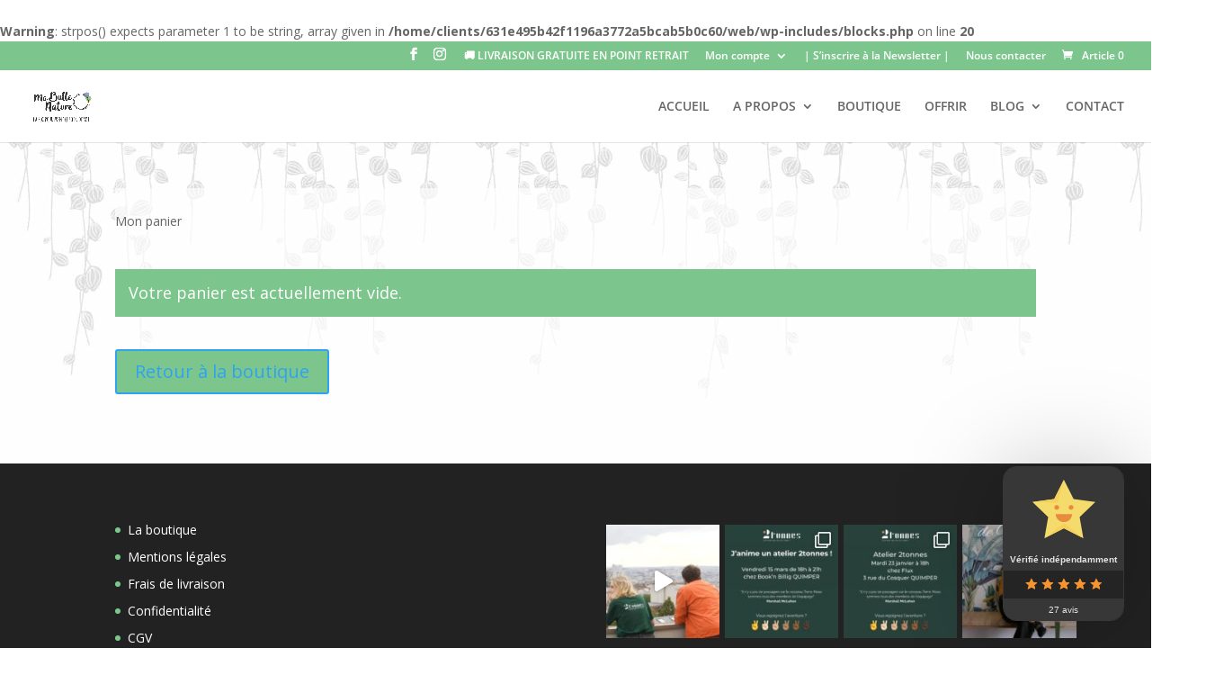

--- FILE ---
content_type: text/html; charset=UTF-8
request_url: https://mabullenaturo.com/mon-panier/
body_size: 21780
content:
<br />
<b>Warning</b>:  strpos() expects parameter 1 to be string, array given in <b>/home/clients/631e495b42f1196a3772a5bcab5b0c60/web/wp-includes/blocks.php</b> on line <b>20</b><br />
<!DOCTYPE html>
<html lang="fr-FR">
<head>
	<meta charset="UTF-8" />
<meta http-equiv="X-UA-Compatible" content="IE=edge">
	<link rel="pingback" href="https://mabullenaturo.com/xmlrpc.php" />

	<script type="text/javascript">
		document.documentElement.className = 'js';
	</script>

	<link rel="preconnect" href="https://fonts.gstatic.com" crossorigin /><style id="et-divi-open-sans-inline-css">/* Original: https://fonts.googleapis.com/css?family=Open+Sans:300italic,400italic,600italic,700italic,800italic,400,300,600,700,800&#038;subset=cyrillic,cyrillic-ext,greek,greek-ext,latin,latin-ext,vietnamese&#038;display=swap *//* User Agent: Mozilla/5.0 (Unknown; Linux x86_64) AppleWebKit/538.1 (KHTML, like Gecko) Safari/538.1 Daum/4.1 */@font-face {font-family: 'Open Sans';font-style: italic;font-weight: 300;font-stretch: normal;font-display: swap;src: url(https://fonts.gstatic.com/s/opensans/v44/memQYaGs126MiZpBA-UFUIcVXSCEkx2cmqvXlWq8tWZ0Pw86hd0Rk5hkaVc.ttf) format('truetype');}@font-face {font-family: 'Open Sans';font-style: italic;font-weight: 400;font-stretch: normal;font-display: swap;src: url(https://fonts.gstatic.com/s/opensans/v44/memQYaGs126MiZpBA-UFUIcVXSCEkx2cmqvXlWq8tWZ0Pw86hd0Rk8ZkaVc.ttf) format('truetype');}@font-face {font-family: 'Open Sans';font-style: italic;font-weight: 600;font-stretch: normal;font-display: swap;src: url(https://fonts.gstatic.com/s/opensans/v44/memQYaGs126MiZpBA-UFUIcVXSCEkx2cmqvXlWq8tWZ0Pw86hd0RkxhjaVc.ttf) format('truetype');}@font-face {font-family: 'Open Sans';font-style: italic;font-weight: 700;font-stretch: normal;font-display: swap;src: url(https://fonts.gstatic.com/s/opensans/v44/memQYaGs126MiZpBA-UFUIcVXSCEkx2cmqvXlWq8tWZ0Pw86hd0RkyFjaVc.ttf) format('truetype');}@font-face {font-family: 'Open Sans';font-style: italic;font-weight: 800;font-stretch: normal;font-display: swap;src: url(https://fonts.gstatic.com/s/opensans/v44/memQYaGs126MiZpBA-UFUIcVXSCEkx2cmqvXlWq8tWZ0Pw86hd0Rk0ZjaVc.ttf) format('truetype');}@font-face {font-family: 'Open Sans';font-style: normal;font-weight: 300;font-stretch: normal;font-display: swap;src: url(https://fonts.gstatic.com/s/opensans/v44/memSYaGs126MiZpBA-UvWbX2vVnXBbObj2OVZyOOSr4dVJWUgsiH0C4n.ttf) format('truetype');}@font-face {font-family: 'Open Sans';font-style: normal;font-weight: 400;font-stretch: normal;font-display: swap;src: url(https://fonts.gstatic.com/s/opensans/v44/memSYaGs126MiZpBA-UvWbX2vVnXBbObj2OVZyOOSr4dVJWUgsjZ0C4n.ttf) format('truetype');}@font-face {font-family: 'Open Sans';font-style: normal;font-weight: 600;font-stretch: normal;font-display: swap;src: url(https://fonts.gstatic.com/s/opensans/v44/memSYaGs126MiZpBA-UvWbX2vVnXBbObj2OVZyOOSr4dVJWUgsgH1y4n.ttf) format('truetype');}@font-face {font-family: 'Open Sans';font-style: normal;font-weight: 700;font-stretch: normal;font-display: swap;src: url(https://fonts.gstatic.com/s/opensans/v44/memSYaGs126MiZpBA-UvWbX2vVnXBbObj2OVZyOOSr4dVJWUgsg-1y4n.ttf) format('truetype');}@font-face {font-family: 'Open Sans';font-style: normal;font-weight: 800;font-stretch: normal;font-display: swap;src: url(https://fonts.gstatic.com/s/opensans/v44/memSYaGs126MiZpBA-UvWbX2vVnXBbObj2OVZyOOSr4dVJWUgshZ1y4n.ttf) format('truetype');}/* User Agent: Mozilla/5.0 (Windows NT 6.1; WOW64; rv:27.0) Gecko/20100101 Firefox/27.0 */@font-face {font-family: 'Open Sans';font-style: italic;font-weight: 300;font-stretch: normal;font-display: swap;src: url(https://fonts.gstatic.com/l/font?kit=memQYaGs126MiZpBA-UFUIcVXSCEkx2cmqvXlWq8tWZ0Pw86hd0Rk5hkaVQ&skey=743457fe2cc29280&v=v44) format('woff');}@font-face {font-family: 'Open Sans';font-style: italic;font-weight: 400;font-stretch: normal;font-display: swap;src: url(https://fonts.gstatic.com/l/font?kit=memQYaGs126MiZpBA-UFUIcVXSCEkx2cmqvXlWq8tWZ0Pw86hd0Rk8ZkaVQ&skey=743457fe2cc29280&v=v44) format('woff');}@font-face {font-family: 'Open Sans';font-style: italic;font-weight: 600;font-stretch: normal;font-display: swap;src: url(https://fonts.gstatic.com/l/font?kit=memQYaGs126MiZpBA-UFUIcVXSCEkx2cmqvXlWq8tWZ0Pw86hd0RkxhjaVQ&skey=743457fe2cc29280&v=v44) format('woff');}@font-face {font-family: 'Open Sans';font-style: italic;font-weight: 700;font-stretch: normal;font-display: swap;src: url(https://fonts.gstatic.com/l/font?kit=memQYaGs126MiZpBA-UFUIcVXSCEkx2cmqvXlWq8tWZ0Pw86hd0RkyFjaVQ&skey=743457fe2cc29280&v=v44) format('woff');}@font-face {font-family: 'Open Sans';font-style: italic;font-weight: 800;font-stretch: normal;font-display: swap;src: url(https://fonts.gstatic.com/l/font?kit=memQYaGs126MiZpBA-UFUIcVXSCEkx2cmqvXlWq8tWZ0Pw86hd0Rk0ZjaVQ&skey=743457fe2cc29280&v=v44) format('woff');}@font-face {font-family: 'Open Sans';font-style: normal;font-weight: 300;font-stretch: normal;font-display: swap;src: url(https://fonts.gstatic.com/l/font?kit=memSYaGs126MiZpBA-UvWbX2vVnXBbObj2OVZyOOSr4dVJWUgsiH0C4k&skey=62c1cbfccc78b4b2&v=v44) format('woff');}@font-face {font-family: 'Open Sans';font-style: normal;font-weight: 400;font-stretch: normal;font-display: swap;src: url(https://fonts.gstatic.com/l/font?kit=memSYaGs126MiZpBA-UvWbX2vVnXBbObj2OVZyOOSr4dVJWUgsjZ0C4k&skey=62c1cbfccc78b4b2&v=v44) format('woff');}@font-face {font-family: 'Open Sans';font-style: normal;font-weight: 600;font-stretch: normal;font-display: swap;src: url(https://fonts.gstatic.com/l/font?kit=memSYaGs126MiZpBA-UvWbX2vVnXBbObj2OVZyOOSr4dVJWUgsgH1y4k&skey=62c1cbfccc78b4b2&v=v44) format('woff');}@font-face {font-family: 'Open Sans';font-style: normal;font-weight: 700;font-stretch: normal;font-display: swap;src: url(https://fonts.gstatic.com/l/font?kit=memSYaGs126MiZpBA-UvWbX2vVnXBbObj2OVZyOOSr4dVJWUgsg-1y4k&skey=62c1cbfccc78b4b2&v=v44) format('woff');}@font-face {font-family: 'Open Sans';font-style: normal;font-weight: 800;font-stretch: normal;font-display: swap;src: url(https://fonts.gstatic.com/l/font?kit=memSYaGs126MiZpBA-UvWbX2vVnXBbObj2OVZyOOSr4dVJWUgshZ1y4k&skey=62c1cbfccc78b4b2&v=v44) format('woff');}/* User Agent: Mozilla/5.0 (Windows NT 6.3; rv:39.0) Gecko/20100101 Firefox/39.0 */@font-face {font-family: 'Open Sans';font-style: italic;font-weight: 300;font-stretch: normal;font-display: swap;src: url(https://fonts.gstatic.com/s/opensans/v44/memQYaGs126MiZpBA-UFUIcVXSCEkx2cmqvXlWq8tWZ0Pw86hd0Rk5hkaVI.woff2) format('woff2');}@font-face {font-family: 'Open Sans';font-style: italic;font-weight: 400;font-stretch: normal;font-display: swap;src: url(https://fonts.gstatic.com/s/opensans/v44/memQYaGs126MiZpBA-UFUIcVXSCEkx2cmqvXlWq8tWZ0Pw86hd0Rk8ZkaVI.woff2) format('woff2');}@font-face {font-family: 'Open Sans';font-style: italic;font-weight: 600;font-stretch: normal;font-display: swap;src: url(https://fonts.gstatic.com/s/opensans/v44/memQYaGs126MiZpBA-UFUIcVXSCEkx2cmqvXlWq8tWZ0Pw86hd0RkxhjaVI.woff2) format('woff2');}@font-face {font-family: 'Open Sans';font-style: italic;font-weight: 700;font-stretch: normal;font-display: swap;src: url(https://fonts.gstatic.com/s/opensans/v44/memQYaGs126MiZpBA-UFUIcVXSCEkx2cmqvXlWq8tWZ0Pw86hd0RkyFjaVI.woff2) format('woff2');}@font-face {font-family: 'Open Sans';font-style: italic;font-weight: 800;font-stretch: normal;font-display: swap;src: url(https://fonts.gstatic.com/s/opensans/v44/memQYaGs126MiZpBA-UFUIcVXSCEkx2cmqvXlWq8tWZ0Pw86hd0Rk0ZjaVI.woff2) format('woff2');}@font-face {font-family: 'Open Sans';font-style: normal;font-weight: 300;font-stretch: normal;font-display: swap;src: url(https://fonts.gstatic.com/s/opensans/v44/memSYaGs126MiZpBA-UvWbX2vVnXBbObj2OVZyOOSr4dVJWUgsiH0C4i.woff2) format('woff2');}@font-face {font-family: 'Open Sans';font-style: normal;font-weight: 400;font-stretch: normal;font-display: swap;src: url(https://fonts.gstatic.com/s/opensans/v44/memSYaGs126MiZpBA-UvWbX2vVnXBbObj2OVZyOOSr4dVJWUgsjZ0C4i.woff2) format('woff2');}@font-face {font-family: 'Open Sans';font-style: normal;font-weight: 600;font-stretch: normal;font-display: swap;src: url(https://fonts.gstatic.com/s/opensans/v44/memSYaGs126MiZpBA-UvWbX2vVnXBbObj2OVZyOOSr4dVJWUgsgH1y4i.woff2) format('woff2');}@font-face {font-family: 'Open Sans';font-style: normal;font-weight: 700;font-stretch: normal;font-display: swap;src: url(https://fonts.gstatic.com/s/opensans/v44/memSYaGs126MiZpBA-UvWbX2vVnXBbObj2OVZyOOSr4dVJWUgsg-1y4i.woff2) format('woff2');}@font-face {font-family: 'Open Sans';font-style: normal;font-weight: 800;font-stretch: normal;font-display: swap;src: url(https://fonts.gstatic.com/s/opensans/v44/memSYaGs126MiZpBA-UvWbX2vVnXBbObj2OVZyOOSr4dVJWUgshZ1y4i.woff2) format('woff2');}</style><meta name='robots' content='noindex, follow' />

	<!-- This site is optimized with the Yoast SEO plugin v19.3 - https://yoast.com/wordpress/plugins/seo/ -->
	<title>Mon panier - Ma Bulle Naturo</title>
	<link rel="canonical" href="https://mabullenaturo.com/mon-panier/" />
	<meta property="og:locale" content="fr_FR" />
	<meta property="og:type" content="article" />
	<meta property="og:title" content="Mon panier - Ma Bulle Naturo" />
	<meta property="og:url" content="https://mabullenaturo.com/mon-panier/" />
	<meta property="og:site_name" content="Ma Bulle Naturo" />
	<meta property="article:publisher" content="https://www.facebook.com/mabullenaturo/" />
	<meta property="article:modified_time" content="2021-02-03T18:24:00+00:00" />
	<meta name="twitter:card" content="summary_large_image" />
	<script type="application/ld+json" class="yoast-schema-graph">{"@context":"https://schema.org","@graph":[{"@type":"WebSite","@id":"https://mabullenaturo.com/#website","url":"https://mabullenaturo.com/","name":"Ma Bulle Naturo","description":"La box pour prendre soin de soi","potentialAction":[{"@type":"SearchAction","target":{"@type":"EntryPoint","urlTemplate":"https://mabullenaturo.com/?s={search_term_string}"},"query-input":"required name=search_term_string"}],"inLanguage":"fr-FR"},{"@type":"WebPage","@id":"https://mabullenaturo.com/mon-panier/","url":"https://mabullenaturo.com/mon-panier/","name":"Mon panier - Ma Bulle Naturo","isPartOf":{"@id":"https://mabullenaturo.com/#website"},"datePublished":"2019-03-07T11:53:37+00:00","dateModified":"2021-02-03T18:24:00+00:00","breadcrumb":{"@id":"https://mabullenaturo.com/mon-panier/#breadcrumb"},"inLanguage":"fr-FR","potentialAction":[{"@type":"ReadAction","target":["https://mabullenaturo.com/mon-panier/"]}]},{"@type":"BreadcrumbList","@id":"https://mabullenaturo.com/mon-panier/#breadcrumb","itemListElement":[{"@type":"ListItem","position":1,"name":"Accueil","item":"https://mabullenaturo.com/"},{"@type":"ListItem","position":2,"name":"Mon panier"}]}]}</script>
	<!-- / Yoast SEO plugin. -->


<link rel='dns-prefetch' href='//fonts.googleapis.com' />
<link rel='dns-prefetch' href='//netdna.bootstrapcdn.com' />
<link href='https://fonts.gstatic.com' crossorigin rel='preconnect' />
<link rel="alternate" type="application/rss+xml" title="Ma Bulle Naturo &raquo; Flux" href="https://mabullenaturo.com/feed/" />
<link rel="alternate" type="application/rss+xml" title="Ma Bulle Naturo &raquo; Flux des commentaires" href="https://mabullenaturo.com/comments/feed/" />
<meta content="mabullenaturo v.1.0" name="generator"/><link rel='stylesheet' id='sbi_styles-css'  href='https://mabullenaturo.com/wp-content/plugins/instagram-feed/css/sbi-styles.min.css?ver=6.2.8' type='text/css' media='all' />
<link rel='stylesheet' id='wc-blocks-vendors-style-css'  href='https://mabullenaturo.com/wp-content/plugins/woocommerce/packages/woocommerce-blocks/build/wc-blocks-vendors-style.css?ver=8.0.0' type='text/css' media='all' />
<link rel='stylesheet' id='wc-blocks-style-css'  href='https://mabullenaturo.com/wp-content/plugins/woocommerce/packages/woocommerce-blocks/build/wc-blocks-style.css?ver=8.0.0' type='text/css' media='all' />
<link rel='stylesheet' id='ivole-frontend-css-css'  href='https://mabullenaturo.com/wp-content/plugins/customer-reviews-woocommerce/css/frontend.css?ver=5.41.0' type='text/css' media='all' />
<link rel='stylesheet' id='et-gf-open-sans-css'  href='https://fonts.googleapis.com/css?family=Open+Sans:400,700' type='text/css' media='all' />
<link rel='stylesheet' id='et_monarch-css-css'  href='https://mabullenaturo.com/wp-content/plugins/Monarch_v1.3.7/css/style.css?ver=1.3.7' type='text/css' media='all' />
<link rel='stylesheet' id='wpa-css-css'  href='https://mabullenaturo.com/wp-content/plugins/honeypot/includes/css/wpa.css?ver=2.1.15' type='text/css' media='all' />
<link rel='stylesheet' id='magnific-popup-css'  href='https://mabullenaturo.com/wp-content/themes/Divi/includes/builder/feature/dynamic-assets/assets/css/magnific_popup.css?ver=2.5.3' type='text/css' media='all' />
<link rel='stylesheet' id='dsm-animate-css'  href='https://mabullenaturo.com/wp-content/plugins/supreme-modules-for-divi/public/css/animate.css?ver=2.5.3' type='text/css' media='all' />
<link rel='stylesheet' id='select2-css'  href='https://mabullenaturo.com/wp-content/plugins/woocommerce/assets/css/select2.css?ver=6.8.2' type='text/css' media='all' />
<link rel='stylesheet' id='woocommerce-layout-css'  href='https://mabullenaturo.com/wp-content/plugins/woocommerce/assets/css/woocommerce-layout.css?ver=6.8.2' type='text/css' media='all' />
<link rel='stylesheet' id='woocommerce-smallscreen-css'  href='https://mabullenaturo.com/wp-content/plugins/woocommerce/assets/css/woocommerce-smallscreen.css?ver=6.8.2' type='text/css' media='only screen and (max-width: 768px)' />
<link rel='stylesheet' id='woocommerce-general-css'  href='https://mabullenaturo.com/wp-content/plugins/woocommerce/assets/css/woocommerce.css?ver=6.8.2' type='text/css' media='all' />
<style id='woocommerce-inline-inline-css' type='text/css'>
.woocommerce form .form-row .required { visibility: visible; }
</style>
<link rel='stylesheet' id='divi-enhancer-styles-css'  href='https://mabullenaturo.com/wp-content/plugins/miguras-divi-enhancer/styles/style.min.css?ver=1.0.0' type='text/css' media='all' />
<link rel='stylesheet' id='supreme-modules-for-divi-styles-css'  href='https://mabullenaturo.com/wp-content/plugins/supreme-modules-for-divi/styles/style.min.css?ver=2.5.3' type='text/css' media='all' />
<link rel='stylesheet' id='stripe_styles-css'  href='https://mabullenaturo.com/wp-content/plugins/woocommerce-gateway-stripe/assets/css/stripe-styles.css?ver=7.0.5' type='text/css' media='all' />
<link rel='stylesheet' id='fontawesome-css'  href='//netdna.bootstrapcdn.com/font-awesome/3.2.1/css/font-awesome.min.css?ver=1.3.9' type='text/css' media='all' />
<!--[if IE 7]>
<link rel='stylesheet' id='fontawesome-ie-css'  href='//netdna.bootstrapcdn.com/font-awesome/3.2.1/css/font-awesome-ie7.min.css?ver=1.3.9' type='text/css' media='all' />
<![endif]-->
<link rel='stylesheet' id='sib-front-css-css'  href='https://mabullenaturo.com/wp-content/plugins/mailin/css/mailin-front.css?ver=bc1aa29a41085e37fd209aaef928a31e' type='text/css' media='all' />
<link rel='stylesheet' id='divienhancer-slick-css-css'  href='https://mabullenaturo.com/wp-content/plugins/miguras-divi-enhancer/functions/styles/slick.css?ver=bc1aa29a41085e37fd209aaef928a31e' type='text/css' media='all' />
<link rel='stylesheet' id='divienhancer-slick-theme-css'  href='https://mabullenaturo.com/wp-content/plugins/miguras-divi-enhancer/functions/styles/slick-theme.css?ver=bc1aa29a41085e37fd209aaef928a31e' type='text/css' media='all' />
<link rel='stylesheet' id='divienhancer-custom-css'  href='https://mabullenaturo.com/wp-content/plugins/miguras-divi-enhancer/functions/styles/custom.css?ver=98' type='text/css' media='all' />
<link rel='stylesheet' id='divi-style-parent-css'  href='https://mabullenaturo.com/wp-content/themes/Divi/style-static.min.css?ver=4.15.1' type='text/css' media='all' />
<link rel='stylesheet' id='child-style-css'  href='https://mabullenaturo.com/wp-content/themes/mabullenaturo/style.css?ver=4.15.1' type='text/css' media='all' />
<link rel='stylesheet' id='divi-style-pum-css'  href='https://mabullenaturo.com/wp-content/themes/mabullenaturo/style.css?ver=4.15.1' type='text/css' media='all' />
		<style>
			/* Accessible for screen readers but hidden from view */
			.fa-hidden { position:absolute; left:-10000px; top:auto; width:1px; height:1px; overflow:hidden; }
			.rtl .fa-hidden { left:10000px; }
			.fa-showtext { margin-right: 5px; }
		</style>
		<script type='text/javascript' src='https://mabullenaturo.com/wp-includes/js/jquery/jquery.min.js?ver=3.6.0' id='jquery-core-js'></script>
<script type='text/javascript' src='https://mabullenaturo.com/wp-includes/js/jquery/jquery-migrate.min.js?ver=3.3.2' id='jquery-migrate-js'></script>
<script type='text/javascript' src='https://mabullenaturo.com/wp-includes/js/dist/vendor/regenerator-runtime.min.js?ver=0.13.7' id='regenerator-runtime-js'></script>
<script type='text/javascript' src='https://mabullenaturo.com/wp-includes/js/dist/vendor/wp-polyfill.min.js?ver=3.15.0' id='wp-polyfill-js'></script>
<script type='text/javascript' src='https://mabullenaturo.com/wp-includes/js/dist/hooks.min.js?ver=a7edae857aab69d69fa10d5aef23a5de' id='wp-hooks-js'></script>
<script type='text/javascript' id='wpm-js-extra'>
/* <![CDATA[ */
var wpm = {"ajax_url":"https:\/\/mabullenaturo.com\/wp-admin\/admin-ajax.php","root":"https:\/\/mabullenaturo.com\/wp-json\/","nonce_wp_rest":"2a491729a7","nonce_ajax":"1378299f93"};
/* ]]> */
</script>
<script type='text/javascript' src='https://mabullenaturo.com/wp-content/plugins/woocommerce-google-adwords-conversion-tracking-tag/js/public/wpm-public.p1.min.js?ver=1.39.0' id='wpm-js'></script>
<script type='text/javascript' id='woocommerce-tokenization-form-js-extra'>
/* <![CDATA[ */
var wc_tokenization_form_params = {"is_registration_required":"","is_logged_in":""};
/* ]]> */
</script>
<script type='text/javascript' src='https://mabullenaturo.com/wp-content/plugins/woocommerce/assets/js/frontend/tokenization-form.min.js?ver=6.8.2' id='woocommerce-tokenization-form-js'></script>
<script type='text/javascript' src='https://mabullenaturo.com/wp-content/plugins/woocommerce-gateway-stripe/assets/js/jquery.mask.min.js?ver=7.0.5' id='jquery-mask-js'></script>
<script type='text/javascript' id='sib-front-js-js-extra'>
/* <![CDATA[ */
var sibErrMsg = {"invalidMail":"Please fill out valid email address","requiredField":"Please fill out required fields","invalidDateFormat":"Please fill out valid date format","invalidSMSFormat":"Please fill out valid phone number"};
var ajax_sib_front_object = {"ajax_url":"https:\/\/mabullenaturo.com\/wp-admin\/admin-ajax.php","ajax_nonce":"d25de7a76d","flag_url":"https:\/\/mabullenaturo.com\/wp-content\/plugins\/mailin\/img\/flags\/"};
/* ]]> */
</script>
<script type='text/javascript' src='https://mabullenaturo.com/wp-content/plugins/mailin/js/mailin-front.js?ver=1708953023' id='sib-front-js-js'></script>
<script type='text/javascript' src='https://mabullenaturo.com/wp-content/plugins/miguras-divi-enhancer/functions/scripts/slick.min.js?ver=bc1aa29a41085e37fd209aaef928a31e' id='divienhancer-slick-js-js'></script>
<script type='text/javascript' src='https://mabullenaturo.com/wp-content/plugins/miguras-divi-enhancer/functions/scripts/jquery.event.move.js?ver=bc1aa29a41085e37fd209aaef928a31e' id='divienhancer-event-move-js'></script>
<link rel="https://api.w.org/" href="https://mabullenaturo.com/wp-json/" /><link rel="alternate" type="application/json" href="https://mabullenaturo.com/wp-json/wp/v2/pages/28922" /><link rel="alternate" type="application/json+oembed" href="https://mabullenaturo.com/wp-json/oembed/1.0/embed?url=https%3A%2F%2Fmabullenaturo.com%2Fmon-panier%2F" />
<link rel="alternate" type="text/xml+oembed" href="https://mabullenaturo.com/wp-json/oembed/1.0/embed?url=https%3A%2F%2Fmabullenaturo.com%2Fmon-panier%2F&#038;format=xml" />
<style type="text/css" id="et-social-custom-css">
				 
			</style><!-- Facebook Pixel Code -->
<script>
!function(f,b,e,v,n,t,s)
{if(f.fbq)return;n=f.fbq=function(){n.callMethod?
n.callMethod.apply(n,arguments):n.queue.push(arguments)};
if(!f._fbq)f._fbq=n;n.push=n;n.loaded=!0;n.version='2.0';
n.queue=[];t=b.createElement(e);t.async=!0;
t.src=v;s=b.getElementsByTagName(e)[0];
s.parentNode.insertBefore(t,s)}(window, document,'script',
'https://connect.facebook.net/en_US/fbevents.js');
fbq('init', '941956036739748');
fbq('track', 'PageView');
</script>
<noscript><img height="1" width="1" style="display:none"
src="https://www.facebook.com/tr?id=941956036739748&ev=PageView&noscript=1"
/></noscript>
<!-- End Facebook Pixel Code -->
<meta name="facebook-domain-verification" content="00ixxz5nvoa3v84af3xnjcprmdmtb2" /><meta name="viewport" content="width=device-width, initial-scale=1.0, maximum-scale=1.0, user-scalable=0" />


<style type="text/css">

#main-header .nav li ul a {font-size:px;}


#main-footer #footer-bottom {display: none; visibility: hidden;}

@media only screen and (max-width: 980px){
#logo {max-height: px;>}
}

</style>


	<noscript><style>.woocommerce-product-gallery{ opacity: 1 !important; }</style></noscript>
	
<!-- Meta Pixel Code -->
<script type='text/javascript'>
!function(f,b,e,v,n,t,s){if(f.fbq)return;n=f.fbq=function(){n.callMethod?
n.callMethod.apply(n,arguments):n.queue.push(arguments)};if(!f._fbq)f._fbq=n;
n.push=n;n.loaded=!0;n.version='2.0';n.queue=[];t=b.createElement(e);t.async=!0;
t.src=v;s=b.getElementsByTagName(e)[0];s.parentNode.insertBefore(t,s)}(window,
document,'script','https://connect.facebook.net/en_US/fbevents.js?v=next');
</script>
<!-- End Meta Pixel Code -->

      <script type='text/javascript'>
        var url = window.location.origin + '?ob=open-bridge';
        fbq('set', 'openbridge', '309554680571230', url);
      </script>
    <script type='text/javascript'>fbq('init', '309554680571230', {}, {
    "agent": "wordpress-5.8.12-3.0.14"
})</script><script type='text/javascript'>
    fbq('track', 'PageView', []);
  </script>
<!-- Meta Pixel Code -->
<noscript>
<img height="1" width="1" style="display:none" alt="fbpx"
src="https://www.facebook.com/tr?id=309554680571230&ev=PageView&noscript=1" />
</noscript>
<!-- End Meta Pixel Code -->

<!-- START Pixel Manager for WooCommerce -->

		<script >

			window.wpmDataLayer = window.wpmDataLayer || {}
			window.wpmDataLayer = Object.assign(window.wpmDataLayer, {"cart":{},"cart_item_keys":{},"orderDeduplication":true,"position":1,"viewItemListTrigger":{"testMode":false,"backgroundColor":"green","opacity":0.5,"repeat":true,"timeout":1000,"threshold":0.8},"version":{"number":"1.39.0","pro":false,"eligibleForUpdates":false,"distro":"fms","beta":false},"pixels":{"google":{"linker":{"settings":null},"user_id":false,"ads":{"conversionIds":{"AW-660028696":"emMRCKSk9skBEJj63LoC"},"dynamic_remarketing":{"status":false,"id_type":"post_id","send_events_with_parent_ids":true},"google_business_vertical":"retail","phone_conversion_label":"","phone_conversion_number":""}},"facebook":{"pixel_id":"309597729731770","dynamic_remarketing":{"id_type":"post_id"},"capi":false,"advanced_matching":false,"exclusion_patterns":[],"fbevents_js_url":"https://connect.facebook.net/en_US/fbevents.js"}},"shop":{"list_name":"Cart","list_id":"cart","page_type":"cart","currency":"EUR","selectors":{"addToCart":[],"beginCheckout":[]}},"general":{"variationsOutput":true,"userLoggedIn":false,"scrollTrackingThresholds":[],"pageId":28922,"excludeDomains":[],"server2server":{"active":false,"ipExcludeList":[]},"cookie_consent_mgmt":{"explicit_consent":false}}})

		</script>

		
<!-- END Pixel Manager for WooCommerce -->
<script type="text/javascript">
							(function() {
								window.sib ={equeue:[],client_key:"vd4c04jvmjw2tvvjr3ni3"};/* OPTIONAL: email for identify request*/
							window.sib.email_id = "";
							window.sendinblue = {}; for (var j = ['track', 'identify', 'trackLink', 'page'], i = 0; i < j.length; i++) { (function(k) { window.sendinblue[k] = function() { var arg = Array.prototype.slice.call(arguments); (window.sib[k] || function() { var t = {}; t[k] = arg; window.sib.equeue.push(t);})(arg[0], arg[1], arg[2]);};})(j[i]);}var n = document.createElement("script"),i = document.getElementsByTagName("script")[0]; n.type = "text/javascript", n.id = "sendinblue-js", n.async = !0, n.src = "https://sibautomation.com/sa.js?plugin=wordpress&key=" + window.sib.client_key, i.parentNode.insertBefore(n, i), window.sendinblue.page();})();
							</script><script type="text/javascript">
jQuery(document).ready(function(){
jQuery(".et-social-icon a").attr('target', '_blank');
});
</script><link rel="icon" href="https://mabullenaturo.com/wp-content/uploads/2020/01/cropped-favicon-mabullenaturo-32x32.png" sizes="32x32" />
<link rel="icon" href="https://mabullenaturo.com/wp-content/uploads/2020/01/cropped-favicon-mabullenaturo-192x192.png" sizes="192x192" />
<link rel="apple-touch-icon" href="https://mabullenaturo.com/wp-content/uploads/2020/01/cropped-favicon-mabullenaturo-180x180.png" />
<meta name="msapplication-TileImage" content="https://mabullenaturo.com/wp-content/uploads/2020/01/cropped-favicon-mabullenaturo-270x270.png" />
<link rel="stylesheet" id="et-divi-customizer-global-cached-inline-styles" href="https://mabullenaturo.com/wp-content/et-cache/global/et-divi-customizer-global.min.css?ver=1767498202" /></head>
<body data-rsssl=1 class="page-template-default page page-id-28922 theme-Divi et_monarch divienhancer-free woocommerce-cart woocommerce-page woocommerce-no-js et_color_scheme_green et_button_no_icon et_pb_button_helper_class et_fullwidth_nav et_fullwidth_secondary_nav et_non_fixed_nav et_show_nav et_secondary_nav_enabled et_primary_nav_dropdown_animation_fade et_secondary_nav_dropdown_animation_fade et_header_style_left et_pb_footer_columns4 et_cover_background et_pb_gutter osx et_pb_gutters3 et_pb_pagebuilder_layout et_smooth_scroll et_no_sidebar et_divi_theme et-db">
	<div id="page-container">

					<div id="top-header">
			<div class="container clearfix">

			
				<div id="et-secondary-menu">
				<ul class="et-social-icons">

	<li class="et-social-icon et-social-facebook">
		<a href="https://www.facebook.com/mabullenaturo/" class="icon">
			<span>Facebook</span>
		</a>
	</li>
	<li class="et-social-icon et-social-instagram">
		<a href="https://www.instagram.com/mabullenaturo/" class="icon">
			<span>Instagram</span>
		</a>
	</li>

</ul><ul id="et-secondary-nav" class="menu"><li class="menu-item menu-item-type-post_type menu-item-object-page menu-item-32439"><a href="https://mabullenaturo.com/livraison-2/">🚚 LIVRAISON GRATUITE EN POINT RETRAIT</a></li>
<li class="menu-item menu-item-type-custom menu-item-object-custom menu-item-has-children menu-item-32151"><a href="#">Mon compte</a>
<ul class="sub-menu">
	<li class="menu-item menu-item-type-custom menu-item-object-custom menu-item-32152"><a href="https://mabullenaturo.com/mon-compte/edit-account/">Détails du compte</a></li>
	<li class="menu-item menu-item-type-custom menu-item-object-custom menu-item-32153"><a href="https://mabullenaturo.com/mon-compte/orders/">Mes commandes</a></li>
</ul>
</li>
<li class="menu-item menu-item-type-post_type menu-item-object-page menu-item-32178"><a href="https://mabullenaturo.com/newsletter/">| S&#8217;inscrire à la Newsletter |</a></li>
<li class="menu-item menu-item-type-post_type menu-item-object-page menu-item-32155"><a href="https://mabullenaturo.com/contact/">Nous contacter</a></li>
</ul><a href="https://mabullenaturo.com/mon-panier/" class="et-cart-info">
				<span>Article 0</span>
			</a>				</div>

			</div>
		</div>
		
	
			<header id="main-header" data-height-onload="117">
			<div class="container clearfix et_menu_container">
							<div class="logo_container">
					<span class="logo_helper"></span>
					<a href="https://mabullenaturo.com/">
						<img src="https://mabullenaturo.com/wp-content/uploads/2020/01/Ma_Bulle_Naturo_Box_Prendre_soin_de_soi.jpg" width="1483" height="937" alt="Ma Bulle Naturo" id="logo" data-height-percentage="100" />
					</a>
				</div>
							<div id="et-top-navigation" data-height="117" data-fixed-height="200">
											<nav id="top-menu-nav">
						<ul id="top-menu" class="nav"><li id="menu-item-32044" class="menu-item menu-item-type-post_type menu-item-object-page menu-item-home menu-item-32044"><a href="https://mabullenaturo.com/">ACCUEIL</a></li>
<li id="menu-item-32045" class="menu-item menu-item-type-custom menu-item-object-custom menu-item-has-children menu-item-32045"><a href="#">A PROPOS</a>
<ul class="sub-menu">
	<li id="menu-item-32046" class="menu-item menu-item-type-post_type menu-item-object-page menu-item-32046"><a href="https://mabullenaturo.com/le-concept-de-la-box/">La box</a></li>
	<li id="menu-item-32048" class="menu-item menu-item-type-post_type menu-item-object-page menu-item-32048"><a href="https://mabullenaturo.com/nos-fournisseurs-box-bio/">Les fournisseurs</a></li>
	<li id="menu-item-32047" class="menu-item menu-item-type-post_type menu-item-object-page menu-item-32047"><a href="https://mabullenaturo.com/l-equipe-et-ses-valeurs/">L’équipe et ses valeurs</a></li>
</ul>
</li>
<li id="menu-item-32049" class="mega-menu menu-item menu-item-type-post_type menu-item-object-page menu-item-32049"><a href="https://mabullenaturo.com/nos-box-et-formules-naturo-bio-ecolo/">BOUTIQUE</a></li>
<li id="menu-item-33582" class="menu-item menu-item-type-post_type menu-item-object-page menu-item-33582"><a href="https://mabullenaturo.com/offrir-box-naturopathie/">OFFRIR</a></li>
<li id="menu-item-32051" class="menu-item menu-item-type-custom menu-item-object-custom menu-item-has-children menu-item-32051"><a href="#">BLOG</a>
<ul class="sub-menu">
	<li id="menu-item-33621" class="menu-item menu-item-type-post_type menu-item-object-page menu-item-33621"><a href="https://mabullenaturo.com/les-conseils-de-maiwenn-naturopathe-ma-bulle-naturo/">Les conseils de Maiwenn</a></li>
	<li id="menu-item-32068" class="menu-item menu-item-type-post_type menu-item-object-page menu-item-32068"><a href="https://mabullenaturo.com/recette-bio-ma-bulle-naturo-box-naturopathie/">Recettes bio et DIY</a></li>
	<li id="menu-item-32069" class="menu-item menu-item-type-post_type menu-item-object-page menu-item-32069"><a href="https://mabullenaturo.com/en-mouvement-avec-ma-bulle-naturo/">En mouvement</a></li>
	<li id="menu-item-32067" class="menu-item menu-item-type-post_type menu-item-object-page menu-item-32067"><a href="https://mabullenaturo.com/la-box-story/">La box story</a></li>
	<li id="menu-item-33055" class="menu-item menu-item-type-post_type menu-item-object-page menu-item-33055"><a href="https://mabullenaturo.com/coups-de-coeur/">Coups de coeur</a></li>
</ul>
</li>
<li id="menu-item-33581" class="menu-item menu-item-type-post_type menu-item-object-page menu-item-33581"><a href="https://mabullenaturo.com/contact/">CONTACT</a></li>
</ul>						</nav>
					
					
					
					
					<div id="et_mobile_nav_menu">
				<div class="mobile_nav closed">
					<span class="select_page">Sélectionner une page</span>
					<span class="mobile_menu_bar mobile_menu_bar_toggle"></span>
				</div>
			</div>				</div> <!-- #et-top-navigation -->
			</div> <!-- .container -->
					</header> <!-- #main-header -->
			<div id="et-main-area">
	
<div id="main-content">


			
				<article id="post-28922" class="post-28922 page type-page status-publish hentry">

				
					<div class="entry-content">
					<div class="et-l et-l--post">
			<div class="et_builder_inner_content et_pb_gutters3"><div class="et_pb_section et_pb_section_0 et_pb_with_background et_section_regular" >
				
				
				
				
				
				
				<div class="et_pb_row et_pb_row_0">
				<div class="et_pb_column et_pb_column_4_4 et_pb_column_0  et_pb_css_mix_blend_mode_passthrough et-last-child">
				
				
				
				
				<div class="et_pb_module et_pb_text et_pb_text_0  et_pb_text_align_left et_pb_bg_layout_light">
				
				
				
				
				<div class="et_pb_text_inner"><p>Mon panier</p></div>
			</div><div class="et_pb_module et_pb_text et_pb_text_1  et_pb_text_align_left et_pb_bg_layout_light">
				
				
				
				
				<div class="et_pb_text_inner"><p><span><div class="woocommerce"><div class="woocommerce-notices-wrapper"></div><p class="cart-empty woocommerce-info">Votre panier est actuellement vide.</p>	<p class="return-to-shop">
		<a class="button wc-backward" href="https://mabullenaturo.com/nos-box-et-formules-naturo-bio-ecolo/">
			Retour à la boutique		</a>
	</p>
</div></span></p></div>
			</div>
			</div>
				
				
				
				
			</div>
				
				
			</div>		</div>
	</div>
						</div>

				
				</article>

			

</div>


			<footer id="main-footer">
				
<div class="container">
	<div id="footer-widgets" class="clearfix">
		<div class="footer-widget"><div id="nav_menu-2" class="fwidget et_pb_widget widget_nav_menu"><div class="menu-menu-pied-de-page-gauche-container"><ul id="menu-menu-pied-de-page-gauche" class="menu"><li id="menu-item-33744" class="menu-item menu-item-type-post_type menu-item-object-page menu-item-33744"><a href="https://mabullenaturo.com/nos-box-et-formules-naturo-bio-ecolo/">La boutique</a></li>
<li id="menu-item-29180" class="menu-item menu-item-type-post_type menu-item-object-page menu-item-29180"><a href="https://mabullenaturo.com/mentions-legales/">Mentions légales</a></li>
<li id="menu-item-32440" class="menu-item menu-item-type-post_type menu-item-object-page menu-item-32440"><a href="https://mabullenaturo.com/livraison-2/">Frais de livraison</a></li>
<li id="menu-item-32399" class="menu-item menu-item-type-post_type menu-item-object-page menu-item-32399"><a href="https://mabullenaturo.com/confidentialite/">Confidentialité</a></li>
<li id="menu-item-29181" class="menu-item menu-item-type-post_type menu-item-object-page menu-item-29181"><a href="https://mabullenaturo.com/cgv/">CGV</a></li>
<li id="menu-item-33743" class="menu-item menu-item-type-post_type menu-item-object-page menu-item-33743"><a href="https://mabullenaturo.com/contact/">Nous contacter</a></li>
</ul></div></div></div><div class="footer-widget"></div><div class="footer-widget"><div id="instagram-feed-widget-3" class="fwidget et_pb_widget widget_instagram-feed-widget">
<div id="sb_instagram"  class="sbi sbi_mob_col_1 sbi_tab_col_2 sbi_col_4 sbi_width_resp sbi_fixed_height" style="padding-bottom: 6px;width: 250%;height: 65%;" data-feedid="sbi_mabullenaturo#4"  data-res="auto" data-cols="4" data-colsmobile="1" data-colstablet="2" data-num="4" data-nummobile="" data-shortcode-atts="{}"  data-postid="28922" data-locatornonce="d2c3fc001b" data-sbi-flags="favorLocal">
	
    <div id="sbi_images"  style="padding: 3px;">
		<div class="sbi_item sbi_type_video sbi_new sbi_transition" id="sbi_18148895272331871" data-date="1726420147">
    <div class="sbi_photo_wrap">
        <a class="sbi_photo" href="https://www.instagram.com/reel/C_8gpdnCXMw/" target="_blank" rel="noopener nofollow" data-full-res="https://scontent-zrh1-1.cdninstagram.com/v/t51.71878-15/503042663_1798035384094021_7250790304492484595_n.jpg?stp=dst-jpg_e35_tt6&#038;_nc_cat=109&#038;ccb=7-5&#038;_nc_sid=18de74&#038;efg=eyJlZmdfdGFnIjoiQ0xJUFMuYmVzdF9pbWFnZV91cmxnZW4uQzMifQ%3D%3D&#038;_nc_ohc=kxzuMsxHBdkQ7kNvwFH-jEf&#038;_nc_oc=Adnp45AkcwaqLmnCg_0wovD74YoL1qqZUMqNSAP_FdcM5Zso3ypLRlr0CtnTEBahxlLVZElR4lxgHIlnd1uq0SPs&#038;_nc_zt=23&#038;_nc_ht=scontent-zrh1-1.cdninstagram.com&#038;edm=AM6HXa8EAAAA&#038;_nc_gid=udLgkbhfSX7Et7Icg8fCxA&#038;oh=00_AfqSZaBjzoPxjGGzm899y5SzxSdwQ1RkUWSlJrRzpqyPOA&#038;oe=697B1635" data-img-src-set="{&quot;d&quot;:&quot;https:\/\/scontent-zrh1-1.cdninstagram.com\/v\/t51.71878-15\/503042663_1798035384094021_7250790304492484595_n.jpg?stp=dst-jpg_e35_tt6&amp;_nc_cat=109&amp;ccb=7-5&amp;_nc_sid=18de74&amp;efg=eyJlZmdfdGFnIjoiQ0xJUFMuYmVzdF9pbWFnZV91cmxnZW4uQzMifQ%3D%3D&amp;_nc_ohc=kxzuMsxHBdkQ7kNvwFH-jEf&amp;_nc_oc=Adnp45AkcwaqLmnCg_0wovD74YoL1qqZUMqNSAP_FdcM5Zso3ypLRlr0CtnTEBahxlLVZElR4lxgHIlnd1uq0SPs&amp;_nc_zt=23&amp;_nc_ht=scontent-zrh1-1.cdninstagram.com&amp;edm=AM6HXa8EAAAA&amp;_nc_gid=udLgkbhfSX7Et7Icg8fCxA&amp;oh=00_AfqSZaBjzoPxjGGzm899y5SzxSdwQ1RkUWSlJrRzpqyPOA&amp;oe=697B1635&quot;,&quot;150&quot;:&quot;https:\/\/scontent-zrh1-1.cdninstagram.com\/v\/t51.71878-15\/503042663_1798035384094021_7250790304492484595_n.jpg?stp=dst-jpg_e35_tt6&amp;_nc_cat=109&amp;ccb=7-5&amp;_nc_sid=18de74&amp;efg=eyJlZmdfdGFnIjoiQ0xJUFMuYmVzdF9pbWFnZV91cmxnZW4uQzMifQ%3D%3D&amp;_nc_ohc=kxzuMsxHBdkQ7kNvwFH-jEf&amp;_nc_oc=Adnp45AkcwaqLmnCg_0wovD74YoL1qqZUMqNSAP_FdcM5Zso3ypLRlr0CtnTEBahxlLVZElR4lxgHIlnd1uq0SPs&amp;_nc_zt=23&amp;_nc_ht=scontent-zrh1-1.cdninstagram.com&amp;edm=AM6HXa8EAAAA&amp;_nc_gid=udLgkbhfSX7Et7Icg8fCxA&amp;oh=00_AfqSZaBjzoPxjGGzm899y5SzxSdwQ1RkUWSlJrRzpqyPOA&amp;oe=697B1635&quot;,&quot;320&quot;:&quot;https:\/\/scontent-zrh1-1.cdninstagram.com\/v\/t51.71878-15\/503042663_1798035384094021_7250790304492484595_n.jpg?stp=dst-jpg_e35_tt6&amp;_nc_cat=109&amp;ccb=7-5&amp;_nc_sid=18de74&amp;efg=eyJlZmdfdGFnIjoiQ0xJUFMuYmVzdF9pbWFnZV91cmxnZW4uQzMifQ%3D%3D&amp;_nc_ohc=kxzuMsxHBdkQ7kNvwFH-jEf&amp;_nc_oc=Adnp45AkcwaqLmnCg_0wovD74YoL1qqZUMqNSAP_FdcM5Zso3ypLRlr0CtnTEBahxlLVZElR4lxgHIlnd1uq0SPs&amp;_nc_zt=23&amp;_nc_ht=scontent-zrh1-1.cdninstagram.com&amp;edm=AM6HXa8EAAAA&amp;_nc_gid=udLgkbhfSX7Et7Icg8fCxA&amp;oh=00_AfqSZaBjzoPxjGGzm899y5SzxSdwQ1RkUWSlJrRzpqyPOA&amp;oe=697B1635&quot;,&quot;640&quot;:&quot;https:\/\/scontent-zrh1-1.cdninstagram.com\/v\/t51.71878-15\/503042663_1798035384094021_7250790304492484595_n.jpg?stp=dst-jpg_e35_tt6&amp;_nc_cat=109&amp;ccb=7-5&amp;_nc_sid=18de74&amp;efg=eyJlZmdfdGFnIjoiQ0xJUFMuYmVzdF9pbWFnZV91cmxnZW4uQzMifQ%3D%3D&amp;_nc_ohc=kxzuMsxHBdkQ7kNvwFH-jEf&amp;_nc_oc=Adnp45AkcwaqLmnCg_0wovD74YoL1qqZUMqNSAP_FdcM5Zso3ypLRlr0CtnTEBahxlLVZElR4lxgHIlnd1uq0SPs&amp;_nc_zt=23&amp;_nc_ht=scontent-zrh1-1.cdninstagram.com&amp;edm=AM6HXa8EAAAA&amp;_nc_gid=udLgkbhfSX7Et7Icg8fCxA&amp;oh=00_AfqSZaBjzoPxjGGzm899y5SzxSdwQ1RkUWSlJrRzpqyPOA&amp;oe=697B1635&quot;}">
            <span class="sbi-screenreader">Cultivons l&#039;avenir cest à la bibliothèque de Gou</span>
            	        <svg style="color: rgba(255,255,255,1)" class="svg-inline--fa fa-play fa-w-14 sbi_playbtn" aria-label="Play" aria-hidden="true" data-fa-processed="" data-prefix="fa" data-icon="play" role="presentation" xmlns="http://www.w3.org/2000/svg" viewBox="0 0 448 512"><path fill="currentColor" d="M424.4 214.7L72.4 6.6C43.8-10.3 0 6.1 0 47.9V464c0 37.5 40.7 60.1 72.4 41.3l352-208c31.4-18.5 31.5-64.1 0-82.6z"></path></svg>            <img src="https://mabullenaturo.com/wp-content/plugins/instagram-feed/img/placeholder.png" alt="Cultivons l&#039;avenir cest à la bibliothèque de Gouesnac&#039;h le dimanche 22 septembre #2tonnes #empreintecarbone #journeeseuropennesdupatrimoine">
        </a>
    </div>
</div><div class="sbi_item sbi_type_carousel sbi_new sbi_transition" id="sbi_18326610127184030" data-date="1709917244">
    <div class="sbi_photo_wrap">
        <a class="sbi_photo" href="https://www.instagram.com/p/C4QsjroLN0A/" target="_blank" rel="noopener nofollow" data-full-res="https://scontent-zrh1-1.cdninstagram.com/v/t39.30808-6/490675737_1820890335388240_358991016411522632_n.jpg?stp=dst-jpg_e35_tt6&#038;_nc_cat=103&#038;ccb=7-5&#038;_nc_sid=18de74&#038;efg=eyJlZmdfdGFnIjoiQ0FST1VTRUxfSVRFTS5iZXN0X2ltYWdlX3VybGdlbi5DMyJ9&#038;_nc_ohc=i0VVltOeTEEQ7kNvwEVX-3n&#038;_nc_oc=AdkDwGh4L5OPIHkmSpTMkLY2-xR3vDbm-TQiOAf6K8Wm1tqZkg0l2DQnv_VtskhIWiNpykjwjgNF4HhEmHhIMXOr&#038;_nc_zt=23&#038;_nc_ht=scontent-zrh1-1.cdninstagram.com&#038;edm=AM6HXa8EAAAA&#038;_nc_gid=udLgkbhfSX7Et7Icg8fCxA&#038;oh=00_Afp2UwsYEp7KZqYQZWGk7MfCY0wMQk7DlAEyL_2GIleqSQ&#038;oe=697B2B1F" data-img-src-set="{&quot;d&quot;:&quot;https:\/\/scontent-zrh1-1.cdninstagram.com\/v\/t39.30808-6\/490675737_1820890335388240_358991016411522632_n.jpg?stp=dst-jpg_e35_tt6&amp;_nc_cat=103&amp;ccb=7-5&amp;_nc_sid=18de74&amp;efg=eyJlZmdfdGFnIjoiQ0FST1VTRUxfSVRFTS5iZXN0X2ltYWdlX3VybGdlbi5DMyJ9&amp;_nc_ohc=i0VVltOeTEEQ7kNvwEVX-3n&amp;_nc_oc=AdkDwGh4L5OPIHkmSpTMkLY2-xR3vDbm-TQiOAf6K8Wm1tqZkg0l2DQnv_VtskhIWiNpykjwjgNF4HhEmHhIMXOr&amp;_nc_zt=23&amp;_nc_ht=scontent-zrh1-1.cdninstagram.com&amp;edm=AM6HXa8EAAAA&amp;_nc_gid=udLgkbhfSX7Et7Icg8fCxA&amp;oh=00_Afp2UwsYEp7KZqYQZWGk7MfCY0wMQk7DlAEyL_2GIleqSQ&amp;oe=697B2B1F&quot;,&quot;150&quot;:&quot;https:\/\/scontent-zrh1-1.cdninstagram.com\/v\/t39.30808-6\/490675737_1820890335388240_358991016411522632_n.jpg?stp=dst-jpg_e35_tt6&amp;_nc_cat=103&amp;ccb=7-5&amp;_nc_sid=18de74&amp;efg=eyJlZmdfdGFnIjoiQ0FST1VTRUxfSVRFTS5iZXN0X2ltYWdlX3VybGdlbi5DMyJ9&amp;_nc_ohc=i0VVltOeTEEQ7kNvwEVX-3n&amp;_nc_oc=AdkDwGh4L5OPIHkmSpTMkLY2-xR3vDbm-TQiOAf6K8Wm1tqZkg0l2DQnv_VtskhIWiNpykjwjgNF4HhEmHhIMXOr&amp;_nc_zt=23&amp;_nc_ht=scontent-zrh1-1.cdninstagram.com&amp;edm=AM6HXa8EAAAA&amp;_nc_gid=udLgkbhfSX7Et7Icg8fCxA&amp;oh=00_Afp2UwsYEp7KZqYQZWGk7MfCY0wMQk7DlAEyL_2GIleqSQ&amp;oe=697B2B1F&quot;,&quot;320&quot;:&quot;https:\/\/scontent-zrh1-1.cdninstagram.com\/v\/t39.30808-6\/490675737_1820890335388240_358991016411522632_n.jpg?stp=dst-jpg_e35_tt6&amp;_nc_cat=103&amp;ccb=7-5&amp;_nc_sid=18de74&amp;efg=eyJlZmdfdGFnIjoiQ0FST1VTRUxfSVRFTS5iZXN0X2ltYWdlX3VybGdlbi5DMyJ9&amp;_nc_ohc=i0VVltOeTEEQ7kNvwEVX-3n&amp;_nc_oc=AdkDwGh4L5OPIHkmSpTMkLY2-xR3vDbm-TQiOAf6K8Wm1tqZkg0l2DQnv_VtskhIWiNpykjwjgNF4HhEmHhIMXOr&amp;_nc_zt=23&amp;_nc_ht=scontent-zrh1-1.cdninstagram.com&amp;edm=AM6HXa8EAAAA&amp;_nc_gid=udLgkbhfSX7Et7Icg8fCxA&amp;oh=00_Afp2UwsYEp7KZqYQZWGk7MfCY0wMQk7DlAEyL_2GIleqSQ&amp;oe=697B2B1F&quot;,&quot;640&quot;:&quot;https:\/\/scontent-zrh1-1.cdninstagram.com\/v\/t39.30808-6\/490675737_1820890335388240_358991016411522632_n.jpg?stp=dst-jpg_e35_tt6&amp;_nc_cat=103&amp;ccb=7-5&amp;_nc_sid=18de74&amp;efg=eyJlZmdfdGFnIjoiQ0FST1VTRUxfSVRFTS5iZXN0X2ltYWdlX3VybGdlbi5DMyJ9&amp;_nc_ohc=i0VVltOeTEEQ7kNvwEVX-3n&amp;_nc_oc=AdkDwGh4L5OPIHkmSpTMkLY2-xR3vDbm-TQiOAf6K8Wm1tqZkg0l2DQnv_VtskhIWiNpykjwjgNF4HhEmHhIMXOr&amp;_nc_zt=23&amp;_nc_ht=scontent-zrh1-1.cdninstagram.com&amp;edm=AM6HXa8EAAAA&amp;_nc_gid=udLgkbhfSX7Et7Icg8fCxA&amp;oh=00_Afp2UwsYEp7KZqYQZWGk7MfCY0wMQk7DlAEyL_2GIleqSQ&amp;oe=697B2B1F&quot;}">
            <span class="sbi-screenreader">Connaissez-vous l&#039;atelier 2tonnes ?
✌️ C&#039;est u</span>
            <svg class="svg-inline--fa fa-clone fa-w-16 sbi_lightbox_carousel_icon" aria-hidden="true" aria-label="Clone" data-fa-proƒcessed="" data-prefix="far" data-icon="clone" role="img" xmlns="http://www.w3.org/2000/svg" viewBox="0 0 512 512">
	                <path fill="currentColor" d="M464 0H144c-26.51 0-48 21.49-48 48v48H48c-26.51 0-48 21.49-48 48v320c0 26.51 21.49 48 48 48h320c26.51 0 48-21.49 48-48v-48h48c26.51 0 48-21.49 48-48V48c0-26.51-21.49-48-48-48zM362 464H54a6 6 0 0 1-6-6V150a6 6 0 0 1 6-6h42v224c0 26.51 21.49 48 48 48h224v42a6 6 0 0 1-6 6zm96-96H150a6 6 0 0 1-6-6V54a6 6 0 0 1 6-6h308a6 6 0 0 1 6 6v308a6 6 0 0 1-6 6z"></path>
	            </svg>	                    <img src="https://mabullenaturo.com/wp-content/plugins/instagram-feed/img/placeholder.png" alt="Connaissez-vous l&#039;atelier 2tonnes ?
✌️ C&#039;est un serious game (ou jeu sérieux 😉) qui vous
emmène jusqu&#039;en 2050 afin de réduire votre empreinte
carbone personnelle ainsi que celle de tous les
Français !
Pourquoi 2 tonnes ?
🌿 2tonnes (d&#039;équivalent CO2) est la quantité de gaz à
effet de serre que chacun peut émettre en 2050 durant
toute une année dans un monde où l&#039;on maintient le
réchauffement climatique à 1.5°C maximum de façon à
respecter les engagements de l&#039;Accord de Paris de
2015 .
💪 Parce que savoir comment agir et découvrir les
ordres de grandeur est indispensable si l&#039;on veut arriver
à cet objectif, durant l&#039;atelier, vous vivrez en accéléré
les 30 prochaines années et aurez le choix entre
plusieurs actions individuelles ET collectives, afin de
construire un scenario de transition pour limiter le
changement climatique.
.
Pour vous inscrire, cliquez sur le QR code en diapo 2 avant le 13 mars, il reste des places ! Découvrez @2tonnes_ sur Instagram.
Rendez-vous chez Book&#039;n Billig à Quimper à 18 heures. L&#039;atelier dure 3 heures mais nous pourrons déguster des crêpes !

#2tonnes #transitionécologique #transitionecologique
#transitionecologiqueetsociale
#transitionécologiqueetsociale #assoflux
#changementclimatique #donutlover #theoriedudonut">
        </a>
    </div>
</div><div class="sbi_item sbi_type_carousel sbi_new sbi_transition" id="sbi_18009116267232594" data-date="1704972616">
    <div class="sbi_photo_wrap">
        <a class="sbi_photo" href="https://www.instagram.com/p/C19VbZrhEXH/" target="_blank" rel="noopener nofollow" data-full-res="https://scontent-zrh1-1.cdninstagram.com/v/t39.30808-6/418951677_1465655764245034_7677883520799909302_n.jpg?stp=dst-jpg_e35_tt6&#038;_nc_cat=103&#038;ccb=7-5&#038;_nc_sid=18de74&#038;efg=eyJlZmdfdGFnIjoiQ0FST1VTRUxfSVRFTS5iZXN0X2ltYWdlX3VybGdlbi5DMyJ9&#038;_nc_ohc=IkXS9UyK4t8Q7kNvwFrzgVV&#038;_nc_oc=Adm9SigVJdSWJI7C7vBa8jqvGu1r3pmjDsI_zuxgApG25qnyhxZdQWdoyShwiIGtV7hXksbJVtBdZFcdMZrqY3hx&#038;_nc_zt=23&#038;_nc_ht=scontent-zrh1-1.cdninstagram.com&#038;edm=AM6HXa8EAAAA&#038;_nc_gid=udLgkbhfSX7Et7Icg8fCxA&#038;oh=00_Afoh58i3TH52sRZf0Zsj89Z3_yzxh91nO87pIB5sVnWI3Q&#038;oe=697B2FF4" data-img-src-set="{&quot;d&quot;:&quot;https:\/\/scontent-zrh1-1.cdninstagram.com\/v\/t39.30808-6\/418951677_1465655764245034_7677883520799909302_n.jpg?stp=dst-jpg_e35_tt6&amp;_nc_cat=103&amp;ccb=7-5&amp;_nc_sid=18de74&amp;efg=eyJlZmdfdGFnIjoiQ0FST1VTRUxfSVRFTS5iZXN0X2ltYWdlX3VybGdlbi5DMyJ9&amp;_nc_ohc=IkXS9UyK4t8Q7kNvwFrzgVV&amp;_nc_oc=Adm9SigVJdSWJI7C7vBa8jqvGu1r3pmjDsI_zuxgApG25qnyhxZdQWdoyShwiIGtV7hXksbJVtBdZFcdMZrqY3hx&amp;_nc_zt=23&amp;_nc_ht=scontent-zrh1-1.cdninstagram.com&amp;edm=AM6HXa8EAAAA&amp;_nc_gid=udLgkbhfSX7Et7Icg8fCxA&amp;oh=00_Afoh58i3TH52sRZf0Zsj89Z3_yzxh91nO87pIB5sVnWI3Q&amp;oe=697B2FF4&quot;,&quot;150&quot;:&quot;https:\/\/scontent-zrh1-1.cdninstagram.com\/v\/t39.30808-6\/418951677_1465655764245034_7677883520799909302_n.jpg?stp=dst-jpg_e35_tt6&amp;_nc_cat=103&amp;ccb=7-5&amp;_nc_sid=18de74&amp;efg=eyJlZmdfdGFnIjoiQ0FST1VTRUxfSVRFTS5iZXN0X2ltYWdlX3VybGdlbi5DMyJ9&amp;_nc_ohc=IkXS9UyK4t8Q7kNvwFrzgVV&amp;_nc_oc=Adm9SigVJdSWJI7C7vBa8jqvGu1r3pmjDsI_zuxgApG25qnyhxZdQWdoyShwiIGtV7hXksbJVtBdZFcdMZrqY3hx&amp;_nc_zt=23&amp;_nc_ht=scontent-zrh1-1.cdninstagram.com&amp;edm=AM6HXa8EAAAA&amp;_nc_gid=udLgkbhfSX7Et7Icg8fCxA&amp;oh=00_Afoh58i3TH52sRZf0Zsj89Z3_yzxh91nO87pIB5sVnWI3Q&amp;oe=697B2FF4&quot;,&quot;320&quot;:&quot;https:\/\/scontent-zrh1-1.cdninstagram.com\/v\/t39.30808-6\/418951677_1465655764245034_7677883520799909302_n.jpg?stp=dst-jpg_e35_tt6&amp;_nc_cat=103&amp;ccb=7-5&amp;_nc_sid=18de74&amp;efg=eyJlZmdfdGFnIjoiQ0FST1VTRUxfSVRFTS5iZXN0X2ltYWdlX3VybGdlbi5DMyJ9&amp;_nc_ohc=IkXS9UyK4t8Q7kNvwFrzgVV&amp;_nc_oc=Adm9SigVJdSWJI7C7vBa8jqvGu1r3pmjDsI_zuxgApG25qnyhxZdQWdoyShwiIGtV7hXksbJVtBdZFcdMZrqY3hx&amp;_nc_zt=23&amp;_nc_ht=scontent-zrh1-1.cdninstagram.com&amp;edm=AM6HXa8EAAAA&amp;_nc_gid=udLgkbhfSX7Et7Icg8fCxA&amp;oh=00_Afoh58i3TH52sRZf0Zsj89Z3_yzxh91nO87pIB5sVnWI3Q&amp;oe=697B2FF4&quot;,&quot;640&quot;:&quot;https:\/\/scontent-zrh1-1.cdninstagram.com\/v\/t39.30808-6\/418951677_1465655764245034_7677883520799909302_n.jpg?stp=dst-jpg_e35_tt6&amp;_nc_cat=103&amp;ccb=7-5&amp;_nc_sid=18de74&amp;efg=eyJlZmdfdGFnIjoiQ0FST1VTRUxfSVRFTS5iZXN0X2ltYWdlX3VybGdlbi5DMyJ9&amp;_nc_ohc=IkXS9UyK4t8Q7kNvwFrzgVV&amp;_nc_oc=Adm9SigVJdSWJI7C7vBa8jqvGu1r3pmjDsI_zuxgApG25qnyhxZdQWdoyShwiIGtV7hXksbJVtBdZFcdMZrqY3hx&amp;_nc_zt=23&amp;_nc_ht=scontent-zrh1-1.cdninstagram.com&amp;edm=AM6HXa8EAAAA&amp;_nc_gid=udLgkbhfSX7Et7Icg8fCxA&amp;oh=00_Afoh58i3TH52sRZf0Zsj89Z3_yzxh91nO87pIB5sVnWI3Q&amp;oe=697B2FF4&quot;}">
            <span class="sbi-screenreader">Connaissez-vous l&#039;atelier 2tonnes ?
✌️ C&#039;est u</span>
            <svg class="svg-inline--fa fa-clone fa-w-16 sbi_lightbox_carousel_icon" aria-hidden="true" aria-label="Clone" data-fa-proƒcessed="" data-prefix="far" data-icon="clone" role="img" xmlns="http://www.w3.org/2000/svg" viewBox="0 0 512 512">
	                <path fill="currentColor" d="M464 0H144c-26.51 0-48 21.49-48 48v48H48c-26.51 0-48 21.49-48 48v320c0 26.51 21.49 48 48 48h320c26.51 0 48-21.49 48-48v-48h48c26.51 0 48-21.49 48-48V48c0-26.51-21.49-48-48-48zM362 464H54a6 6 0 0 1-6-6V150a6 6 0 0 1 6-6h42v224c0 26.51 21.49 48 48 48h224v42a6 6 0 0 1-6 6zm96-96H150a6 6 0 0 1-6-6V54a6 6 0 0 1 6-6h308a6 6 0 0 1 6 6v308a6 6 0 0 1-6 6z"></path>
	            </svg>	                    <img src="https://mabullenaturo.com/wp-content/plugins/instagram-feed/img/placeholder.png" alt="Connaissez-vous l&#039;atelier 2tonnes ?
✌️ C&#039;est un serious game (ou jeu sérieux 😉) qui vous emmène jusqu&#039;en 2050 afin de réduire votre empreinte carbone personnelle ainsi que celle de tous les Français !
Pourquoi 2 tonnes ?
🌿 2tonnes (d&#039;équivalent CO2) est la quantité de gaz à effet de serre que chacun peut émettre en 2050 durant toute une année dans un monde où l&#039;on maintient le réchauffement climatique à 1.5°C maximum de façon à respecter les engagements de l&#039;Accord de Paris de 2015 .
💪 Parce que savoir comment agir et découvrir les ordres de grandeur est indispensable si l&#039;on veut arriver à cet objectif, durant l&#039;atelier, vous vivrez en accéléré les 30 prochaines années et aurez le choix entre plusieurs actions individuelles ET collectives, afin de construire un scenario de transition pour limiter le changement climatique. 
.
Pour vous inscrire, cliquez sur le QR code avant le 20 janvier, il reste des places !
Rendez-vous chez @assoflux à Quimper avec Alexandre Paquot de @les_jardins_de_lestraon et Claire L&#039;Hostis.

 #2tonnes #transitionécologique #transitionecologique #transitionecologiqueetsociale #transitionécologiqueetsociale #assoflux #changementclimatique #donutlover #theoriedudonut">
        </a>
    </div>
</div><div class="sbi_item sbi_type_video sbi_new sbi_transition" id="sbi_17851257764901568" data-date="1676312498">
    <div class="sbi_photo_wrap">
        <a class="sbi_photo" href="https://www.instagram.com/reel/ConMiOTsxQk/" target="_blank" rel="noopener nofollow" data-full-res="https://scontent-zrh1-1.cdninstagram.com/v/t51.71878-15/491461130_1035354788460885_887911911912559172_n.jpg?stp=dst-jpg_e35_tt6&#038;_nc_cat=101&#038;ccb=7-5&#038;_nc_sid=18de74&#038;efg=eyJlZmdfdGFnIjoiQ0xJUFMuYmVzdF9pbWFnZV91cmxnZW4uQzMifQ%3D%3D&#038;_nc_ohc=2VSocvh_9wcQ7kNvwGiCuPj&#038;_nc_oc=AdnXzZ2AK9NgkE7BYi1gP3tIvwhidnLbRnKSeSGIi5Z900Q5EQIfXzbLmpbThxRvk2jBvw4jBoGBkbvXVNjAaFKs&#038;_nc_zt=23&#038;_nc_ht=scontent-zrh1-1.cdninstagram.com&#038;edm=AM6HXa8EAAAA&#038;_nc_gid=udLgkbhfSX7Et7Icg8fCxA&#038;oh=00_AfqF5Oi9wpKzi2cevk4BoO1GuLZ_i4HCeGmxr4b2q6qxNA&#038;oe=697B2108" data-img-src-set="{&quot;d&quot;:&quot;https:\/\/scontent-zrh1-1.cdninstagram.com\/v\/t51.71878-15\/491461130_1035354788460885_887911911912559172_n.jpg?stp=dst-jpg_e35_tt6&amp;_nc_cat=101&amp;ccb=7-5&amp;_nc_sid=18de74&amp;efg=eyJlZmdfdGFnIjoiQ0xJUFMuYmVzdF9pbWFnZV91cmxnZW4uQzMifQ%3D%3D&amp;_nc_ohc=2VSocvh_9wcQ7kNvwGiCuPj&amp;_nc_oc=AdnXzZ2AK9NgkE7BYi1gP3tIvwhidnLbRnKSeSGIi5Z900Q5EQIfXzbLmpbThxRvk2jBvw4jBoGBkbvXVNjAaFKs&amp;_nc_zt=23&amp;_nc_ht=scontent-zrh1-1.cdninstagram.com&amp;edm=AM6HXa8EAAAA&amp;_nc_gid=udLgkbhfSX7Et7Icg8fCxA&amp;oh=00_AfqF5Oi9wpKzi2cevk4BoO1GuLZ_i4HCeGmxr4b2q6qxNA&amp;oe=697B2108&quot;,&quot;150&quot;:&quot;https:\/\/scontent-zrh1-1.cdninstagram.com\/v\/t51.71878-15\/491461130_1035354788460885_887911911912559172_n.jpg?stp=dst-jpg_e35_tt6&amp;_nc_cat=101&amp;ccb=7-5&amp;_nc_sid=18de74&amp;efg=eyJlZmdfdGFnIjoiQ0xJUFMuYmVzdF9pbWFnZV91cmxnZW4uQzMifQ%3D%3D&amp;_nc_ohc=2VSocvh_9wcQ7kNvwGiCuPj&amp;_nc_oc=AdnXzZ2AK9NgkE7BYi1gP3tIvwhidnLbRnKSeSGIi5Z900Q5EQIfXzbLmpbThxRvk2jBvw4jBoGBkbvXVNjAaFKs&amp;_nc_zt=23&amp;_nc_ht=scontent-zrh1-1.cdninstagram.com&amp;edm=AM6HXa8EAAAA&amp;_nc_gid=udLgkbhfSX7Et7Icg8fCxA&amp;oh=00_AfqF5Oi9wpKzi2cevk4BoO1GuLZ_i4HCeGmxr4b2q6qxNA&amp;oe=697B2108&quot;,&quot;320&quot;:&quot;https:\/\/scontent-zrh1-1.cdninstagram.com\/v\/t51.71878-15\/491461130_1035354788460885_887911911912559172_n.jpg?stp=dst-jpg_e35_tt6&amp;_nc_cat=101&amp;ccb=7-5&amp;_nc_sid=18de74&amp;efg=eyJlZmdfdGFnIjoiQ0xJUFMuYmVzdF9pbWFnZV91cmxnZW4uQzMifQ%3D%3D&amp;_nc_ohc=2VSocvh_9wcQ7kNvwGiCuPj&amp;_nc_oc=AdnXzZ2AK9NgkE7BYi1gP3tIvwhidnLbRnKSeSGIi5Z900Q5EQIfXzbLmpbThxRvk2jBvw4jBoGBkbvXVNjAaFKs&amp;_nc_zt=23&amp;_nc_ht=scontent-zrh1-1.cdninstagram.com&amp;edm=AM6HXa8EAAAA&amp;_nc_gid=udLgkbhfSX7Et7Icg8fCxA&amp;oh=00_AfqF5Oi9wpKzi2cevk4BoO1GuLZ_i4HCeGmxr4b2q6qxNA&amp;oe=697B2108&quot;,&quot;640&quot;:&quot;https:\/\/scontent-zrh1-1.cdninstagram.com\/v\/t51.71878-15\/491461130_1035354788460885_887911911912559172_n.jpg?stp=dst-jpg_e35_tt6&amp;_nc_cat=101&amp;ccb=7-5&amp;_nc_sid=18de74&amp;efg=eyJlZmdfdGFnIjoiQ0xJUFMuYmVzdF9pbWFnZV91cmxnZW4uQzMifQ%3D%3D&amp;_nc_ohc=2VSocvh_9wcQ7kNvwGiCuPj&amp;_nc_oc=AdnXzZ2AK9NgkE7BYi1gP3tIvwhidnLbRnKSeSGIi5Z900Q5EQIfXzbLmpbThxRvk2jBvw4jBoGBkbvXVNjAaFKs&amp;_nc_zt=23&amp;_nc_ht=scontent-zrh1-1.cdninstagram.com&amp;edm=AM6HXa8EAAAA&amp;_nc_gid=udLgkbhfSX7Et7Icg8fCxA&amp;oh=00_AfqF5Oi9wpKzi2cevk4BoO1GuLZ_i4HCeGmxr4b2q6qxNA&amp;oe=697B2108&quot;}">
            <span class="sbi-screenreader">Publication 17851257764901568 Instagram</span>
            	        <svg style="color: rgba(255,255,255,1)" class="svg-inline--fa fa-play fa-w-14 sbi_playbtn" aria-label="Play" aria-hidden="true" data-fa-processed="" data-prefix="fa" data-icon="play" role="presentation" xmlns="http://www.w3.org/2000/svg" viewBox="0 0 448 512"><path fill="currentColor" d="M424.4 214.7L72.4 6.6C43.8-10.3 0 6.1 0 47.9V464c0 37.5 40.7 60.1 72.4 41.3l352-208c31.4-18.5 31.5-64.1 0-82.6z"></path></svg>            <img src="https://mabullenaturo.com/wp-content/plugins/instagram-feed/img/placeholder.png" alt="Publication 17851257764901568 Instagram">
        </a>
    </div>
</div>    </div>

	<div id="sbi_load" >

	
			<span class="sbi_follow_btn sbi_custom">
        <a href="https://www.instagram.com/mabullenaturo/" style="background: rgb(255,255,255);color: rgb(94,94,94);" target="_blank" rel="nofollow noopener">
            <svg class="svg-inline--fa fa-instagram fa-w-14" aria-hidden="true" data-fa-processed="" aria-label="Instagram" data-prefix="fab" data-icon="instagram" role="img" viewBox="0 0 448 512">
	                <path fill="currentColor" d="M224.1 141c-63.6 0-114.9 51.3-114.9 114.9s51.3 114.9 114.9 114.9S339 319.5 339 255.9 287.7 141 224.1 141zm0 189.6c-41.1 0-74.7-33.5-74.7-74.7s33.5-74.7 74.7-74.7 74.7 33.5 74.7 74.7-33.6 74.7-74.7 74.7zm146.4-194.3c0 14.9-12 26.8-26.8 26.8-14.9 0-26.8-12-26.8-26.8s12-26.8 26.8-26.8 26.8 12 26.8 26.8zm76.1 27.2c-1.7-35.9-9.9-67.7-36.2-93.9-26.2-26.2-58-34.4-93.9-36.2-37-2.1-147.9-2.1-184.9 0-35.8 1.7-67.6 9.9-93.9 36.1s-34.4 58-36.2 93.9c-2.1 37-2.1 147.9 0 184.9 1.7 35.9 9.9 67.7 36.2 93.9s58 34.4 93.9 36.2c37 2.1 147.9 2.1 184.9 0 35.9-1.7 67.7-9.9 93.9-36.2 26.2-26.2 34.4-58 36.2-93.9 2.1-37 2.1-147.8 0-184.8zM398.8 388c-7.8 19.6-22.9 34.7-42.6 42.6-29.5 11.7-99.5 9-132.1 9s-102.7 2.6-132.1-9c-19.6-7.8-34.7-22.9-42.6-42.6-11.7-29.5-9-99.5-9-132.1s-2.6-102.7 9-132.1c7.8-19.6 22.9-34.7 42.6-42.6 29.5-11.7 99.5-9 132.1-9s102.7-2.6 132.1 9c19.6 7.8 34.7 22.9 42.6 42.6 11.7 29.5 9 99.5 9 132.1s2.7 102.7-9 132.1z"></path>
	            </svg>            <span>Suivez-nous sur Instagram</span>
        </a>
    </span>
	
</div>

	    <span class="sbi_resized_image_data" data-feed-id="sbi_mabullenaturo#4" data-resized="{&quot;17851257764901568&quot;:{&quot;id&quot;:&quot;330740643_1349478485592635_6078805698527295391_n&quot;,&quot;ratio&quot;:&quot;0.56&quot;,&quot;sizes&quot;:{&quot;full&quot;:640,&quot;low&quot;:320,&quot;thumb&quot;:150}},&quot;18009116267232594&quot;:{&quot;id&quot;:&quot;418951677_1465655764245034_7677883520799909302_n&quot;,&quot;ratio&quot;:&quot;1.00&quot;,&quot;sizes&quot;:{&quot;full&quot;:640,&quot;low&quot;:320,&quot;thumb&quot;:150}},&quot;18326610127184030&quot;:{&quot;id&quot;:&quot;430852612_1506397173504226_6721165197072432633_n&quot;,&quot;ratio&quot;:&quot;1.00&quot;,&quot;sizes&quot;:{&quot;full&quot;:640,&quot;low&quot;:320,&quot;thumb&quot;:150}},&quot;18148895272331871&quot;:{&quot;id&quot;:&quot;459572845_493535606835833_4689222072565107638_n&quot;,&quot;ratio&quot;:&quot;0.56&quot;,&quot;sizes&quot;:{&quot;full&quot;:640,&quot;low&quot;:320,&quot;thumb&quot;:150}}}">
	</span>
	</div>

</div></div><div class="footer-widget"></div>	</div>
</div>


		
				<div id="footer-bottom">
					<div class="container clearfix">
									</div>
				</div>
			</footer>
		</div>


	</div>

	<div class="et_social_pin_images_outer">
					<div class="et_social_pinterest_window">
						<div class="et_social_modal_header"><h3>Pin It on Pinterest</h3><span class="et_social_close"></span></div>
						<div class="et_social_pin_images" data-permalink="https://mabullenaturo.com/mon-panier/" data-title="Mon panier" data-post_id="28922"></div>
					</div>
				</div>        <div id="woocommerce-thank-you-page-payment-method-html-hold" style="display: none">
			        </div>
		<!-- Instagram Feed JS -->
<script type="text/javascript">
var sbiajaxurl = "https://mabullenaturo.com/wp-admin/admin-ajax.php";
</script>
<input id='ws_ma_event_type' type='hidden' style='display: none' /><input id='ws_ma_event_data' type='hidden' style='display: none' />    <!-- Meta Pixel Event Code -->
    <script type='text/javascript'>
        document.addEventListener( 'wpcf7mailsent', function( event ) {
        if( "fb_pxl_code" in event.detail.apiResponse){
          eval(event.detail.apiResponse.fb_pxl_code);
        }
      }, false );
    </script>
    <!-- End Meta Pixel Event Code -->
    <div id='fb-pxl-ajax-code'></div><div id="cr_floatingtrustbadge" style="border-color: #373737; right:0px;" data-crcolors='{"small":{"border":"#373737","top":"#373737","middle":"#242424","bottom":"#373737"},"big":{"border":"#373737","top":"#373737","middle":"#242424","bottom":"#373737"}}'><div class="cr-floatingbadge-background"><div class="cr-floatingbadge-background-top" style="background-color: #373737;"></div><div class="cr-floatingbadge-background-middle" style="background-color: #242424;"></div><div class="cr-floatingbadge-background-bottom" style="background-color: #373737;"></div></div><div class="cr-floatingbadge-top"><svg width="70" height="65" viewBox="0 0 70 65" fill="none" xmlns="http://www.w3.org/2000/svg"><path d="M34.9752 53.9001L13.3948 65L17.5124 41.4914L0 24.8173L24.2098 21.3758L34.9752 0L45.7902 21.3758L70 24.8173L52.4876 41.4914L56.6052 65L34.9752 53.9001Z" fill="#F4DB6B"></path><path d="M25.8965 38.2439C25.8965 43.1395 29.9645 47.1142 34.9752 47.1142C39.9858 47.1142 44.0538 43.1395 44.0538 38.2439H25.8965Z" fill="#E98B3E"></path><path d="M29.7163 30.7793C29.7163 32.2335 28.5257 33.3968 27.0374 33.3968C25.549 33.3968 24.3584 32.2335 24.3584 30.7793C24.3584 29.3252 25.549 28.1619 27.0374 28.1619C28.5257 28.1619 29.7163 29.3252 29.7163 30.7793Z" fill="#E98B3E"></path><path d="M45.6411 30.7793C45.6411 32.2335 44.4505 33.3968 42.9622 33.3968C41.4739 33.3968 40.2832 32.2335 40.2832 30.7793C40.2832 29.3252 41.4739 28.1619 42.9622 28.1619C44.4505 28.1619 45.6411 29.3252 45.6411 30.7793Z" fill="#E98B3E"></path><path d="M34.9752 0L24.2098 21.3758L0 24.8173L27.9305 25.5444L34.9752 0Z" fill="#F6D15A"></path><path d="M13.3945 65.0001L34.975 53.9002L56.605 65.0001L34.975 48.229L13.3945 65.0001Z" fill="#F6D15A"></path></svg><div class="cr-floatingbadge-close" style="display:none;"><svg width="24" height="24" viewBox="0 0 24 24" xmlns="http://www.w3.org/2000/svg"><path d="M14.8,12l3.6-3.6c0.8-0.8,0.8-2,0-2.8c-0.8-0.8-2-0.8-2.8,0L12,9.2L8.4,5.6c-0.8-0.8-2-0.8-2.8,0   c-0.8,0.8-0.8,2,0,2.8L9.2,12l-3.6,3.6c-0.8,0.8-0.8,2,0,2.8C6,18.8,6.5,19,7,19s1-0.2,1.4-0.6l3.6-3.6l3.6,3.6   C16,18.8,16.5,19,17,19s1-0.2,1.4-0.6c0.8-0.8,0.8-2,0-2.8L14.8,12z" /></svg></div></div><div class="cr-badge badge_size_compact badge_color_dark cr-trustbadge-border">

	<div class="badge__verified">Vérifié indépendamment</div>
	<div class="badge__middle">
		<div class="badge__stars">
							<div class="badge__star">
					<div class="badge__star-fill-container" style="width: 100%">
						<svg class="badge__star-fill" viewBox="0 0 14 13" fill="none" xmlns="http://www.w3.org/2000/svg">
							<path fill="currentColor" d="M6.7792 10.5333L10.9687 13L9.85696 8.35037L13.5584 5.22202L8.68416 4.81842L6.7792 0.433411L4.87425 4.81842L0 5.22202L3.70144 8.35037L2.58966 13L6.7792 10.5333Z" />
						</svg>
					</div>
					<svg class="badge__star-empty" viewBox="0 0 14 13" fill="none" xmlns="http://www.w3.org/2000/svg">
						<path stroke="currentColor" d="M7.4746 10.1024L7.22091 9.95304L6.96723 10.1024L3.79117 11.9724L4.62945 8.46665L4.70105 8.16722L4.46591 7.96849L1.68784 5.62055L5.35722 5.31671L5.65536 5.29202L5.77456 5.01764L7.22091 1.68827L8.66727 5.01764L8.78647 5.29202L9.08461 5.31671L12.754 5.62055L9.97592 7.96849L9.74078 8.16722L9.81238 8.46665L10.6507 11.9724L7.4746 10.1024Z"/>
					</svg>
				</div>
							<div class="badge__star">
					<div class="badge__star-fill-container" style="width: 100%">
						<svg class="badge__star-fill" viewBox="0 0 14 13" fill="none" xmlns="http://www.w3.org/2000/svg">
							<path fill="currentColor" d="M6.7792 10.5333L10.9687 13L9.85696 8.35037L13.5584 5.22202L8.68416 4.81842L6.7792 0.433411L4.87425 4.81842L0 5.22202L3.70144 8.35037L2.58966 13L6.7792 10.5333Z" />
						</svg>
					</div>
					<svg class="badge__star-empty" viewBox="0 0 14 13" fill="none" xmlns="http://www.w3.org/2000/svg">
						<path stroke="currentColor" d="M7.4746 10.1024L7.22091 9.95304L6.96723 10.1024L3.79117 11.9724L4.62945 8.46665L4.70105 8.16722L4.46591 7.96849L1.68784 5.62055L5.35722 5.31671L5.65536 5.29202L5.77456 5.01764L7.22091 1.68827L8.66727 5.01764L8.78647 5.29202L9.08461 5.31671L12.754 5.62055L9.97592 7.96849L9.74078 8.16722L9.81238 8.46665L10.6507 11.9724L7.4746 10.1024Z"/>
					</svg>
				</div>
							<div class="badge__star">
					<div class="badge__star-fill-container" style="width: 100%">
						<svg class="badge__star-fill" viewBox="0 0 14 13" fill="none" xmlns="http://www.w3.org/2000/svg">
							<path fill="currentColor" d="M6.7792 10.5333L10.9687 13L9.85696 8.35037L13.5584 5.22202L8.68416 4.81842L6.7792 0.433411L4.87425 4.81842L0 5.22202L3.70144 8.35037L2.58966 13L6.7792 10.5333Z" />
						</svg>
					</div>
					<svg class="badge__star-empty" viewBox="0 0 14 13" fill="none" xmlns="http://www.w3.org/2000/svg">
						<path stroke="currentColor" d="M7.4746 10.1024L7.22091 9.95304L6.96723 10.1024L3.79117 11.9724L4.62945 8.46665L4.70105 8.16722L4.46591 7.96849L1.68784 5.62055L5.35722 5.31671L5.65536 5.29202L5.77456 5.01764L7.22091 1.68827L8.66727 5.01764L8.78647 5.29202L9.08461 5.31671L12.754 5.62055L9.97592 7.96849L9.74078 8.16722L9.81238 8.46665L10.6507 11.9724L7.4746 10.1024Z"/>
					</svg>
				</div>
							<div class="badge__star">
					<div class="badge__star-fill-container" style="width: 100%">
						<svg class="badge__star-fill" viewBox="0 0 14 13" fill="none" xmlns="http://www.w3.org/2000/svg">
							<path fill="currentColor" d="M6.7792 10.5333L10.9687 13L9.85696 8.35037L13.5584 5.22202L8.68416 4.81842L6.7792 0.433411L4.87425 4.81842L0 5.22202L3.70144 8.35037L2.58966 13L6.7792 10.5333Z" />
						</svg>
					</div>
					<svg class="badge__star-empty" viewBox="0 0 14 13" fill="none" xmlns="http://www.w3.org/2000/svg">
						<path stroke="currentColor" d="M7.4746 10.1024L7.22091 9.95304L6.96723 10.1024L3.79117 11.9724L4.62945 8.46665L4.70105 8.16722L4.46591 7.96849L1.68784 5.62055L5.35722 5.31671L5.65536 5.29202L5.77456 5.01764L7.22091 1.68827L8.66727 5.01764L8.78647 5.29202L9.08461 5.31671L12.754 5.62055L9.97592 7.96849L9.74078 8.16722L9.81238 8.46665L10.6507 11.9724L7.4746 10.1024Z"/>
					</svg>
				</div>
							<div class="badge__star">
					<div class="badge__star-fill-container" style="width: 85%">
						<svg class="badge__star-fill" viewBox="0 0 14 13" fill="none" xmlns="http://www.w3.org/2000/svg">
							<path fill="currentColor" d="M6.7792 10.5333L10.9687 13L9.85696 8.35037L13.5584 5.22202L8.68416 4.81842L6.7792 0.433411L4.87425 4.81842L0 5.22202L3.70144 8.35037L2.58966 13L6.7792 10.5333Z" />
						</svg>
					</div>
					<svg class="badge__star-empty" viewBox="0 0 14 13" fill="none" xmlns="http://www.w3.org/2000/svg">
						<path stroke="currentColor" d="M7.4746 10.1024L7.22091 9.95304L6.96723 10.1024L3.79117 11.9724L4.62945 8.46665L4.70105 8.16722L4.46591 7.96849L1.68784 5.62055L5.35722 5.31671L5.65536 5.29202L5.77456 5.01764L7.22091 1.68827L8.66727 5.01764L8.78647 5.29202L9.08461 5.31671L12.754 5.62055L9.97592 7.96849L9.74078 8.16722L9.81238 8.46665L10.6507 11.9724L7.4746 10.1024Z"/>
					</svg>
				</div>
					</div>
	</div>

	<div class="badge__reviews">27 avis</div>

</div>
<div class="cr-badge badge--wide-mobile badge_color_dark cr-trustbadge-border" style="display:none;">

	<div class="badge__verified">Vérifié indépendamment</div>
	<div class="badge__middle">
		<div class="badge__store"><span>Ma Bulle Naturo</span></div>

		<div class="badge__stars">
							<div class="badge__star">
					<div class="badge__star-fill-container" style="width: 100%">
						<svg class="badge__star-fill" viewBox="0 0 14 13" fill="none" xmlns="http://www.w3.org/2000/svg">
							<path fill="currentColor" d="M6.7792 10.5333L10.9687 13L9.85696 8.35037L13.5584 5.22202L8.68416 4.81842L6.7792 0.433411L4.87425 4.81842L0 5.22202L3.70144 8.35037L2.58966 13L6.7792 10.5333Z" />
						</svg>
					</div>
					<svg class="badge__star-empty" viewBox="0 0 14 13" fill="none" xmlns="http://www.w3.org/2000/svg">
						<path stroke="currentColor" d="M7.4746 10.1024L7.22091 9.95304L6.96723 10.1024L3.79117 11.9724L4.62945 8.46665L4.70105 8.16722L4.46591 7.96849L1.68784 5.62055L5.35722 5.31671L5.65536 5.29202L5.77456 5.01764L7.22091 1.68827L8.66727 5.01764L8.78647 5.29202L9.08461 5.31671L12.754 5.62055L9.97592 7.96849L9.74078 8.16722L9.81238 8.46665L10.6507 11.9724L7.4746 10.1024Z"/>
					</svg>
				</div>
							<div class="badge__star">
					<div class="badge__star-fill-container" style="width: 100%">
						<svg class="badge__star-fill" viewBox="0 0 14 13" fill="none" xmlns="http://www.w3.org/2000/svg">
							<path fill="currentColor" d="M6.7792 10.5333L10.9687 13L9.85696 8.35037L13.5584 5.22202L8.68416 4.81842L6.7792 0.433411L4.87425 4.81842L0 5.22202L3.70144 8.35037L2.58966 13L6.7792 10.5333Z" />
						</svg>
					</div>
					<svg class="badge__star-empty" viewBox="0 0 14 13" fill="none" xmlns="http://www.w3.org/2000/svg">
						<path stroke="currentColor" d="M7.4746 10.1024L7.22091 9.95304L6.96723 10.1024L3.79117 11.9724L4.62945 8.46665L4.70105 8.16722L4.46591 7.96849L1.68784 5.62055L5.35722 5.31671L5.65536 5.29202L5.77456 5.01764L7.22091 1.68827L8.66727 5.01764L8.78647 5.29202L9.08461 5.31671L12.754 5.62055L9.97592 7.96849L9.74078 8.16722L9.81238 8.46665L10.6507 11.9724L7.4746 10.1024Z"/>
					</svg>
				</div>
							<div class="badge__star">
					<div class="badge__star-fill-container" style="width: 100%">
						<svg class="badge__star-fill" viewBox="0 0 14 13" fill="none" xmlns="http://www.w3.org/2000/svg">
							<path fill="currentColor" d="M6.7792 10.5333L10.9687 13L9.85696 8.35037L13.5584 5.22202L8.68416 4.81842L6.7792 0.433411L4.87425 4.81842L0 5.22202L3.70144 8.35037L2.58966 13L6.7792 10.5333Z" />
						</svg>
					</div>
					<svg class="badge__star-empty" viewBox="0 0 14 13" fill="none" xmlns="http://www.w3.org/2000/svg">
						<path stroke="currentColor" d="M7.4746 10.1024L7.22091 9.95304L6.96723 10.1024L3.79117 11.9724L4.62945 8.46665L4.70105 8.16722L4.46591 7.96849L1.68784 5.62055L5.35722 5.31671L5.65536 5.29202L5.77456 5.01764L7.22091 1.68827L8.66727 5.01764L8.78647 5.29202L9.08461 5.31671L12.754 5.62055L9.97592 7.96849L9.74078 8.16722L9.81238 8.46665L10.6507 11.9724L7.4746 10.1024Z"/>
					</svg>
				</div>
							<div class="badge__star">
					<div class="badge__star-fill-container" style="width: 100%">
						<svg class="badge__star-fill" viewBox="0 0 14 13" fill="none" xmlns="http://www.w3.org/2000/svg">
							<path fill="currentColor" d="M6.7792 10.5333L10.9687 13L9.85696 8.35037L13.5584 5.22202L8.68416 4.81842L6.7792 0.433411L4.87425 4.81842L0 5.22202L3.70144 8.35037L2.58966 13L6.7792 10.5333Z" />
						</svg>
					</div>
					<svg class="badge__star-empty" viewBox="0 0 14 13" fill="none" xmlns="http://www.w3.org/2000/svg">
						<path stroke="currentColor" d="M7.4746 10.1024L7.22091 9.95304L6.96723 10.1024L3.79117 11.9724L4.62945 8.46665L4.70105 8.16722L4.46591 7.96849L1.68784 5.62055L5.35722 5.31671L5.65536 5.29202L5.77456 5.01764L7.22091 1.68827L8.66727 5.01764L8.78647 5.29202L9.08461 5.31671L12.754 5.62055L9.97592 7.96849L9.74078 8.16722L9.81238 8.46665L10.6507 11.9724L7.4746 10.1024Z"/>
					</svg>
				</div>
							<div class="badge__star">
					<div class="badge__star-fill-container" style="width: 100%">
						<svg class="badge__star-fill" viewBox="0 0 14 13" fill="none" xmlns="http://www.w3.org/2000/svg">
							<path fill="currentColor" d="M6.7792 10.5333L10.9687 13L9.85696 8.35037L13.5584 5.22202L8.68416 4.81842L6.7792 0.433411L4.87425 4.81842L0 5.22202L3.70144 8.35037L2.58966 13L6.7792 10.5333Z" />
						</svg>
					</div>
					<svg class="badge__star-empty" viewBox="0 0 14 13" fill="none" xmlns="http://www.w3.org/2000/svg">
						<path stroke="currentColor" d="M7.4746 10.1024L7.22091 9.95304L6.96723 10.1024L3.79117 11.9724L4.62945 8.46665L4.70105 8.16722L4.46591 7.96849L1.68784 5.62055L5.35722 5.31671L5.65536 5.29202L5.77456 5.01764L7.22091 1.68827L8.66727 5.01764L8.78647 5.29202L9.08461 5.31671L12.754 5.62055L9.97592 7.96849L9.74078 8.16722L9.81238 8.46665L10.6507 11.9724L7.4746 10.1024Z"/>
					</svg>
				</div>
					</div>
		<div class="badge__rating mb21">
			Note de la boutique <b>5.00</b>/5		</div>

		<div class="badge__stars">
							<div class="badge__star">
					<div class="badge__star-fill-container" style="width: 100%">
						<svg class="badge__star-fill" viewBox="0 0 14 13" fill="none" xmlns="http://www.w3.org/2000/svg">
							<path fill="currentColor" d="M6.7792 10.5333L10.9687 13L9.85696 8.35037L13.5584 5.22202L8.68416 4.81842L6.7792 0.433411L4.87425 4.81842L0 5.22202L3.70144 8.35037L2.58966 13L6.7792 10.5333Z" />
						</svg>
					</div>
					<svg class="badge__star-empty" viewBox="0 0 14 13" fill="none" xmlns="http://www.w3.org/2000/svg">
						<path stroke="currentColor" d="M7.4746 10.1024L7.22091 9.95304L6.96723 10.1024L3.79117 11.9724L4.62945 8.46665L4.70105 8.16722L4.46591 7.96849L1.68784 5.62055L5.35722 5.31671L5.65536 5.29202L5.77456 5.01764L7.22091 1.68827L8.66727 5.01764L8.78647 5.29202L9.08461 5.31671L12.754 5.62055L9.97592 7.96849L9.74078 8.16722L9.81238 8.46665L10.6507 11.9724L7.4746 10.1024Z"/>
					</svg>
				</div>
							<div class="badge__star">
					<div class="badge__star-fill-container" style="width: 100%">
						<svg class="badge__star-fill" viewBox="0 0 14 13" fill="none" xmlns="http://www.w3.org/2000/svg">
							<path fill="currentColor" d="M6.7792 10.5333L10.9687 13L9.85696 8.35037L13.5584 5.22202L8.68416 4.81842L6.7792 0.433411L4.87425 4.81842L0 5.22202L3.70144 8.35037L2.58966 13L6.7792 10.5333Z" />
						</svg>
					</div>
					<svg class="badge__star-empty" viewBox="0 0 14 13" fill="none" xmlns="http://www.w3.org/2000/svg">
						<path stroke="currentColor" d="M7.4746 10.1024L7.22091 9.95304L6.96723 10.1024L3.79117 11.9724L4.62945 8.46665L4.70105 8.16722L4.46591 7.96849L1.68784 5.62055L5.35722 5.31671L5.65536 5.29202L5.77456 5.01764L7.22091 1.68827L8.66727 5.01764L8.78647 5.29202L9.08461 5.31671L12.754 5.62055L9.97592 7.96849L9.74078 8.16722L9.81238 8.46665L10.6507 11.9724L7.4746 10.1024Z"/>
					</svg>
				</div>
							<div class="badge__star">
					<div class="badge__star-fill-container" style="width: 100%">
						<svg class="badge__star-fill" viewBox="0 0 14 13" fill="none" xmlns="http://www.w3.org/2000/svg">
							<path fill="currentColor" d="M6.7792 10.5333L10.9687 13L9.85696 8.35037L13.5584 5.22202L8.68416 4.81842L6.7792 0.433411L4.87425 4.81842L0 5.22202L3.70144 8.35037L2.58966 13L6.7792 10.5333Z" />
						</svg>
					</div>
					<svg class="badge__star-empty" viewBox="0 0 14 13" fill="none" xmlns="http://www.w3.org/2000/svg">
						<path stroke="currentColor" d="M7.4746 10.1024L7.22091 9.95304L6.96723 10.1024L3.79117 11.9724L4.62945 8.46665L4.70105 8.16722L4.46591 7.96849L1.68784 5.62055L5.35722 5.31671L5.65536 5.29202L5.77456 5.01764L7.22091 1.68827L8.66727 5.01764L8.78647 5.29202L9.08461 5.31671L12.754 5.62055L9.97592 7.96849L9.74078 8.16722L9.81238 8.46665L10.6507 11.9724L7.4746 10.1024Z"/>
					</svg>
				</div>
							<div class="badge__star">
					<div class="badge__star-fill-container" style="width: 100%">
						<svg class="badge__star-fill" viewBox="0 0 14 13" fill="none" xmlns="http://www.w3.org/2000/svg">
							<path fill="currentColor" d="M6.7792 10.5333L10.9687 13L9.85696 8.35037L13.5584 5.22202L8.68416 4.81842L6.7792 0.433411L4.87425 4.81842L0 5.22202L3.70144 8.35037L2.58966 13L6.7792 10.5333Z" />
						</svg>
					</div>
					<svg class="badge__star-empty" viewBox="0 0 14 13" fill="none" xmlns="http://www.w3.org/2000/svg">
						<path stroke="currentColor" d="M7.4746 10.1024L7.22091 9.95304L6.96723 10.1024L3.79117 11.9724L4.62945 8.46665L4.70105 8.16722L4.46591 7.96849L1.68784 5.62055L5.35722 5.31671L5.65536 5.29202L5.77456 5.01764L7.22091 1.68827L8.66727 5.01764L8.78647 5.29202L9.08461 5.31671L12.754 5.62055L9.97592 7.96849L9.74078 8.16722L9.81238 8.46665L10.6507 11.9724L7.4746 10.1024Z"/>
					</svg>
				</div>
							<div class="badge__star">
					<div class="badge__star-fill-container" style="width: 82%">
						<svg class="badge__star-fill" viewBox="0 0 14 13" fill="none" xmlns="http://www.w3.org/2000/svg">
							<path fill="currentColor" d="M6.7792 10.5333L10.9687 13L9.85696 8.35037L13.5584 5.22202L8.68416 4.81842L6.7792 0.433411L4.87425 4.81842L0 5.22202L3.70144 8.35037L2.58966 13L6.7792 10.5333Z" />
						</svg>
					</div>
					<svg class="badge__star-empty" viewBox="0 0 14 13" fill="none" xmlns="http://www.w3.org/2000/svg">
						<path stroke="currentColor" d="M7.4746 10.1024L7.22091 9.95304L6.96723 10.1024L3.79117 11.9724L4.62945 8.46665L4.70105 8.16722L4.46591 7.96849L1.68784 5.62055L5.35722 5.31671L5.65536 5.29202L5.77456 5.01764L7.22091 1.68827L8.66727 5.01764L8.78647 5.29202L9.08461 5.31671L12.754 5.62055L9.97592 7.96849L9.74078 8.16722L9.81238 8.46665L10.6507 11.9724L7.4746 10.1024Z"/>
					</svg>
				</div>
					</div>
		<div class="badge__rating">
			Évaluation du produit <b>4.82</b>/5		</div>
	</div>

	<div class="badge__reviews">27 avis</div>

			<a href="https://www.cusrev.com/fr/reviews/mabullenaturo.com" rel="nofollow noopener noreferrer" target="_blank">
			<span class="badge__link"></span>
		</a>
	
</div>
</div><script type="text/javascript">for(var textFields=document.querySelectorAll('input[type="email"]'),i=0;i<textFields.length;i++){textFields[i].addEventListener("blur",function(){const regexEmail = /^[#&*\/=?^{!}~'_a-z0-9-\+]+([#&*\/=?^{!}~'_a-z0-9-\+]+)*(\.[#&*\/=?^{!}~'_a-z0-9-\+]+)*[.]?@[_a-z0-9-]+(\.[_a-z0-9-]+)*(\.[a-z0-9]{2,63})$/i;if(!regexEmail.test(textFields[i].value)){return false;}if(getCookieValueByName("tracking_email") == encodeURIComponent(textFields[i].value)){return false;}document.cookie="tracking_email="+encodeURIComponent(textFields[i].value)+"; path=/";
            var xhrobj = new XMLHttpRequest();
            xhrobj.open("POST","/wp-admin/admin-ajax.php");
            var params = "action=the_ajax_hook&tracking_email="+ encodeURIComponent(textFields[i].value);
            xhrobj.setRequestHeader("Content-type", "application/x-www-form-urlencoded");
            xhrobj.send(params);
        });break;}
		function getCookieValueByName(name) {var match = document.cookie.match(new RegExp("(^| )" + name + "=([^;]+)"));return match ? match[2] : "";}        
		</script>	<script type="text/javascript">
		(function () {
			var c = document.body.className;
			c = c.replace(/woocommerce-no-js/, 'woocommerce-js');
			document.body.className = c;
		})();
	</script>
	<!-- Global site tag (gtag.js) - Google Analytics -->
<script async src="https://www.googletagmanager.com/gtag/js?id=UA-157456377-1"></script>
<script>
  window.dataLayer = window.dataLayer || [];
  function gtag(){dataLayer.push(arguments);}
  gtag('js', new Date());

  gtag('config', 'UA-157456377-1');
</script>
<link rel='stylesheet' id='wp-block-library-css'  href='https://mabullenaturo.com/wp-includes/css/dist/block-library/style.min.css?ver=bc1aa29a41085e37fd209aaef928a31e' type='text/css' media='none' onload="media='all'" />
<link rel='stylesheet' id='cr-badges-css-css'  href='https://mabullenaturo.com/wp-content/plugins/customer-reviews-woocommerce/css/badges.css?ver=5.41.0' type='text/css' media='all' />
<script type='text/javascript' id='cr-frontend-js-js-extra'>
/* <![CDATA[ */
var cr_ajax_object = {"ajax_url":"https:\/\/mabullenaturo.com\/wp-admin\/admin-ajax.php"};
var cr_ajax_object = {"ajax_url":"https:\/\/mabullenaturo.com\/wp-admin\/admin-ajax.php","disable_lightbox":"0"};
/* ]]> */
</script>
<script type='text/javascript' src='https://mabullenaturo.com/wp-content/plugins/customer-reviews-woocommerce/js/frontend.js?ver=5.41.0' id='cr-frontend-js-js'></script>
<script type='text/javascript' src='https://mabullenaturo.com/wp-content/plugins/customer-reviews-woocommerce/js/colcade.js?ver=5.41.0' id='cr-colcade-js'></script>
<script type='text/javascript' src='https://mabullenaturo.com/wp-content/plugins/Monarch_v1.3.7/js/idle-timer.min.js?ver=1.3.7' id='et_monarch-idle-js'></script>
<script type='text/javascript' id='et_monarch-custom-js-js-extra'>
/* <![CDATA[ */
var monarchSettings = {"ajaxurl":"https:\/\/mabullenaturo.com\/wp-admin\/admin-ajax.php","pageurl":"https:\/\/mabullenaturo.com\/mon-panier\/","stats_nonce":"cec8dcab8d","share_counts":"973667adf9","follow_counts":"29bec67154","total_counts":"21324a9063","media_single":"27862bd1f7","media_total":"4b4466eb82","generate_all_window_nonce":"6059cc80a8","no_img_message":"No images available for sharing on this page"};
/* ]]> */
</script>
<script type='text/javascript' src='https://mabullenaturo.com/wp-content/plugins/Monarch_v1.3.7/js/custom.js?ver=1.3.7' id='et_monarch-custom-js-js'></script>
<script type='text/javascript' src='https://mabullenaturo.com/wp-content/plugins/honeypot/includes/js/wpa.js?ver=2.1.15' id='wpascript-js'></script>
<script type='text/javascript' id='wpascript-js-after'>
wpa_field_info = {"wpa_field_name":"agjezf7591","wpa_field_value":415508,"wpa_add_test":"no"}
</script>
<script type='text/javascript' src='https://mabullenaturo.com/wp-content/plugins/woocommerce/assets/js/jquery-blockui/jquery.blockUI.min.js?ver=2.7.0-wc.6.8.2' id='jquery-blockui-js'></script>
<script type='text/javascript' id='wc-add-to-cart-js-extra'>
/* <![CDATA[ */
var wc_add_to_cart_params = {"ajax_url":"\/wp-admin\/admin-ajax.php","wc_ajax_url":"\/?wc-ajax=%%endpoint%%","i18n_view_cart":"Voir le panier","cart_url":"https:\/\/mabullenaturo.com\/mon-panier\/","is_cart":"1","cart_redirect_after_add":"yes"};
/* ]]> */
</script>
<script type='text/javascript' src='https://mabullenaturo.com/wp-content/plugins/woocommerce/assets/js/frontend/add-to-cart.min.js?ver=6.8.2' id='wc-add-to-cart-js'></script>
<script type='text/javascript' src='https://mabullenaturo.com/wp-content/plugins/woocommerce/assets/js/js-cookie/js.cookie.min.js?ver=2.1.4-wc.6.8.2' id='js-cookie-js'></script>
<script type='text/javascript' id='woocommerce-js-extra'>
/* <![CDATA[ */
var woocommerce_params = {"ajax_url":"\/wp-admin\/admin-ajax.php","wc_ajax_url":"\/?wc-ajax=%%endpoint%%"};
/* ]]> */
</script>
<script type='text/javascript' src='https://mabullenaturo.com/wp-content/plugins/woocommerce/assets/js/frontend/woocommerce.min.js?ver=6.8.2' id='woocommerce-js'></script>
<script type='text/javascript' id='wc-country-select-js-extra'>
/* <![CDATA[ */
var wc_country_select_params = {"countries":"{\"BE\":[],\"FR\":[],\"CH\":{\"AG\":\"Argovie\",\"AR\":\"Appenzell Rhodes-Ext\\u00e9rieures\",\"AI\":\"Appenzell Rhodes-Int\\u00e9rieures\",\"BL\":\"B\\u00e2le-Campagne\",\"BS\":\"B\\u00e2le-Ville\",\"BE\":\"Berne\",\"FR\":\"Fribourg\",\"GE\":\"Gen\\u00e8ve\",\"GL\":\"Glaris\",\"GR\":\"Graub\\u00fcnden\",\"JU\":\"Jura\",\"LU\":\"Lucerne\",\"NE\":\"Neuch\\u00e2tel\",\"NW\":\"Nidwald\",\"OW\":\"Obwald\",\"SH\":\"Schaffhouse\",\"SZ\":\"Schwytz\",\"SO\":\"Soleure\",\"SG\":\"Saint-Gall\",\"TG\":\"Thurgovie\",\"TI\":\"Tessin\",\"UR\":\"Uri\",\"VS\":\"Valais\",\"VD\":\"Vaud\",\"ZG\":\"Zoug\",\"ZH\":\"Z\\u00fcrich\"}}","i18n_select_state_text":"S\u00e9lectionner une option\u2026","i18n_no_matches":"Aucun r\u00e9sultat","i18n_ajax_error":"\u00c9chec du chargement","i18n_input_too_short_1":"Veuillez saisir 1 caract\u00e8re ou plus","i18n_input_too_short_n":"Veuillez saisir %qty% caract\u00e8res ou plus","i18n_input_too_long_1":"Veuillez supprimer 1 caract\u00e8re","i18n_input_too_long_n":"Veuillez supprimer %qty% caract\u00e8res","i18n_selection_too_long_1":"Vous ne pouvez s\u00e9lectionner qu\u20191 article","i18n_selection_too_long_n":"Vous ne pouvez s\u00e9lectionner que %qty% articles","i18n_load_more":"Charger plus de r\u00e9sultats\u2026","i18n_searching":"Recherche\u2026"};
/* ]]> */
</script>
<script type='text/javascript' src='https://mabullenaturo.com/wp-content/plugins/woocommerce/assets/js/frontend/country-select.min.js?ver=6.8.2' id='wc-country-select-js'></script>
<script type='text/javascript' id='wc-address-i18n-js-extra'>
/* <![CDATA[ */
var wc_address_i18n_params = {"locale":"{\"BE\":{\"postcode\":[],\"state\":{\"required\":false,\"hidden\":true}},\"CH\":{\"postcode\":[],\"state\":{\"required\":false}},\"FR\":{\"postcode\":[],\"state\":{\"required\":false,\"hidden\":true}},\"default\":{\"first_name\":{\"required\":true,\"class\":[\"form-row-first\"],\"autocomplete\":\"given-name\"},\"last_name\":{\"required\":true,\"class\":[\"form-row-last\"],\"autocomplete\":\"family-name\"},\"company\":{\"class\":[\"form-row-wide\"],\"autocomplete\":\"organization\",\"required\":false},\"country\":{\"type\":\"country\",\"required\":true,\"class\":[\"form-row-wide\",\"address-field\",\"update_totals_on_change\"],\"autocomplete\":\"country\"},\"address_1\":{\"required\":true,\"class\":[\"form-row-wide\",\"address-field\"],\"autocomplete\":\"address-line1\"},\"address_2\":{\"label_class\":[\"screen-reader-text\"],\"class\":[\"form-row-wide\",\"address-field\"],\"autocomplete\":\"address-line2\",\"required\":false},\"city\":{\"required\":true,\"class\":[\"form-row-wide\",\"address-field\"],\"autocomplete\":\"address-level2\"},\"state\":{\"type\":\"state\",\"required\":true,\"class\":[\"form-row-wide\",\"address-field\"],\"validate\":[\"state\"],\"autocomplete\":\"address-level1\"},\"postcode\":{\"required\":true,\"class\":[\"form-row-wide\",\"address-field\"],\"validate\":[\"postcode\"],\"autocomplete\":\"postal-code\"}}}","locale_fields":"{\"address_1\":\"#billing_address_1_field, #shipping_address_1_field\",\"address_2\":\"#billing_address_2_field, #shipping_address_2_field\",\"state\":\"#billing_state_field, #shipping_state_field, #calc_shipping_state_field\",\"postcode\":\"#billing_postcode_field, #shipping_postcode_field, #calc_shipping_postcode_field\",\"city\":\"#billing_city_field, #shipping_city_field, #calc_shipping_city_field\"}","i18n_required_text":"obligatoire","i18n_optional_text":"facultatif"};
/* ]]> */
</script>
<script type='text/javascript' src='https://mabullenaturo.com/wp-content/plugins/woocommerce/assets/js/frontend/address-i18n.min.js?ver=6.8.2' id='wc-address-i18n-js'></script>
<script type='text/javascript' id='wc-cart-js-extra'>
/* <![CDATA[ */
var wc_cart_params = {"ajax_url":"\/wp-admin\/admin-ajax.php","wc_ajax_url":"\/?wc-ajax=%%endpoint%%","update_shipping_method_nonce":"585c852ae3","apply_coupon_nonce":"e653e0e0fb","remove_coupon_nonce":"9ecc4849c2"};
/* ]]> */
</script>
<script type='text/javascript' src='https://mabullenaturo.com/wp-content/plugins/woocommerce/assets/js/frontend/cart.min.js?ver=6.8.2' id='wc-cart-js'></script>
<script type='text/javascript' src='https://mabullenaturo.com/wp-content/plugins/woocommerce/assets/js/selectWoo/selectWoo.full.min.js?ver=1.0.9-wc.6.8.2' id='selectWoo-js'></script>
<script type='text/javascript' id='wc-cart-fragments-js-extra'>
/* <![CDATA[ */
var wc_cart_fragments_params = {"ajax_url":"\/wp-admin\/admin-ajax.php","wc_ajax_url":"\/?wc-ajax=%%endpoint%%","cart_hash_key":"wc_cart_hash_edb2f3a496d1f44552425753da095fe5","fragment_name":"wc_fragments_edb2f3a496d1f44552425753da095fe5","request_timeout":"5000"};
/* ]]> */
</script>
<script type='text/javascript' src='https://mabullenaturo.com/wp-content/plugins/woocommerce/assets/js/frontend/cart-fragments.min.js?ver=6.8.2' id='wc-cart-fragments-js'></script>
<script type='text/javascript' src='https://js.stripe.com/v3/?ver=3.0' id='stripe-js'></script>
<script type='text/javascript' id='wc_stripe_payment_request-js-extra'>
/* <![CDATA[ */
var wc_stripe_payment_request_params = {"ajax_url":"\/?wc-ajax=%%endpoint%%","stripe":{"key":"pk_live_GpyMLkQAXdgIVvJweFs39lPx","allow_prepaid_card":"yes","locale":"fr"},"nonce":{"payment":"d8099b6ed2","shipping":"f90328c917","update_shipping":"612b640e95","checkout":"cfe3900654","add_to_cart":"b6afd9cf27","get_selected_product_data":"e9fc812bee","log_errors":"d215e0e20a","clear_cart":"dfc3d7e808"},"i18n":{"no_prepaid_card":"D\u00e9sol\u00e9, nous n\u2019acceptons pas les cartes de paiement pr\u00e9pay\u00e9es actuellement.","unknown_shipping":"Option d\u2019exp\u00e9dition inconnue \"[option]\"."},"checkout":{"url":"https:\/\/mabullenaturo.com\/commande\/","currency_code":"eur","country_code":"FR","needs_shipping":"no","needs_payer_phone":true},"button":{"type":"buy","theme":"dark","height":"40","locale":"fr","branded_type":"long","css_selector":"","label":"","is_custom":false,"is_branded":false},"login_confirmation":"","is_product_page":"","product":""};
/* ]]> */
</script>
<script type='text/javascript' src='https://mabullenaturo.com/wp-content/plugins/woocommerce-gateway-stripe/assets/js/stripe-payment-request.min.js?ver=7.0.5' id='wc_stripe_payment_request-js'></script>
<script type='text/javascript' id='rocket-browser-checker-js-after'>
"use strict";var _createClass=function(){function defineProperties(target,props){for(var i=0;i<props.length;i++){var descriptor=props[i];descriptor.enumerable=descriptor.enumerable||!1,descriptor.configurable=!0,"value"in descriptor&&(descriptor.writable=!0),Object.defineProperty(target,descriptor.key,descriptor)}}return function(Constructor,protoProps,staticProps){return protoProps&&defineProperties(Constructor.prototype,protoProps),staticProps&&defineProperties(Constructor,staticProps),Constructor}}();function _classCallCheck(instance,Constructor){if(!(instance instanceof Constructor))throw new TypeError("Cannot call a class as a function")}var RocketBrowserCompatibilityChecker=function(){function RocketBrowserCompatibilityChecker(options){_classCallCheck(this,RocketBrowserCompatibilityChecker),this.passiveSupported=!1,this._checkPassiveOption(this),this.options=!!this.passiveSupported&&options}return _createClass(RocketBrowserCompatibilityChecker,[{key:"_checkPassiveOption",value:function(self){try{var options={get passive(){return!(self.passiveSupported=!0)}};window.addEventListener("test",null,options),window.removeEventListener("test",null,options)}catch(err){self.passiveSupported=!1}}},{key:"initRequestIdleCallback",value:function(){!1 in window&&(window.requestIdleCallback=function(cb){var start=Date.now();return setTimeout(function(){cb({didTimeout:!1,timeRemaining:function(){return Math.max(0,50-(Date.now()-start))}})},1)}),!1 in window&&(window.cancelIdleCallback=function(id){return clearTimeout(id)})}},{key:"isDataSaverModeOn",value:function(){return"connection"in navigator&&!0===navigator.connection.saveData}},{key:"supportsLinkPrefetch",value:function(){var elem=document.createElement("link");return elem.relList&&elem.relList.supports&&elem.relList.supports("prefetch")&&window.IntersectionObserver&&"isIntersecting"in IntersectionObserverEntry.prototype}},{key:"isSlowConnection",value:function(){return"connection"in navigator&&"effectiveType"in navigator.connection&&("2g"===navigator.connection.effectiveType||"slow-2g"===navigator.connection.effectiveType)}}]),RocketBrowserCompatibilityChecker}();
</script>
<script type='text/javascript' id='rocket-preload-links-js-extra'>
/* <![CDATA[ */
var RocketPreloadLinksConfig = {"excludeUris":"\/coups-de-coeur\/|\/(?:.+\/)?feed(?:\/(?:.+\/?)?)?$\/|\/(?:.+\/)?embed\/|\/commande\/|\/mon-panier\/|\/mon-compte\/|\/wc-api\/v(.*)\/|\/(index\\.php\/)?wp\\-json(\/.*|$)\/|\/refer\/|\/go\/|\/recommend\/|\/recommends\/","usesTrailingSlash":"1","imageExt":"jpg|jpeg|gif|png|tiff|bmp|webp|avif|pdf|doc|docx|xls|xlsx|php","fileExt":"jpg|jpeg|gif|png|tiff|bmp|webp|avif|pdf|doc|docx|xls|xlsx|php|html|htm","siteUrl":"https:\/\/mabullenaturo.com","onHoverDelay":"100","rateThrottle":"3"};
/* ]]> */
</script>
<script type='text/javascript' id='rocket-preload-links-js-after'>
(function() {
"use strict";var r="function"==typeof Symbol&&"symbol"==typeof Symbol.iterator?function(e){return typeof e}:function(e){return e&&"function"==typeof Symbol&&e.constructor===Symbol&&e!==Symbol.prototype?"symbol":typeof e},e=function(){function i(e,t){for(var n=0;n<t.length;n++){var i=t[n];i.enumerable=i.enumerable||!1,i.configurable=!0,"value"in i&&(i.writable=!0),Object.defineProperty(e,i.key,i)}}return function(e,t,n){return t&&i(e.prototype,t),n&&i(e,n),e}}();function i(e,t){if(!(e instanceof t))throw new TypeError("Cannot call a class as a function")}var t=function(){function n(e,t){i(this,n),this.browser=e,this.config=t,this.options=this.browser.options,this.prefetched=new Set,this.eventTime=null,this.threshold=1111,this.numOnHover=0}return e(n,[{key:"init",value:function(){!this.browser.supportsLinkPrefetch()||this.browser.isDataSaverModeOn()||this.browser.isSlowConnection()||(this.regex={excludeUris:RegExp(this.config.excludeUris,"i"),images:RegExp(".("+this.config.imageExt+")$","i"),fileExt:RegExp(".("+this.config.fileExt+")$","i")},this._initListeners(this))}},{key:"_initListeners",value:function(e){-1<this.config.onHoverDelay&&document.addEventListener("mouseover",e.listener.bind(e),e.listenerOptions),document.addEventListener("mousedown",e.listener.bind(e),e.listenerOptions),document.addEventListener("touchstart",e.listener.bind(e),e.listenerOptions)}},{key:"listener",value:function(e){var t=e.target.closest("a"),n=this._prepareUrl(t);if(null!==n)switch(e.type){case"mousedown":case"touchstart":this._addPrefetchLink(n);break;case"mouseover":this._earlyPrefetch(t,n,"mouseout")}}},{key:"_earlyPrefetch",value:function(t,e,n){var i=this,r=setTimeout(function(){if(r=null,0===i.numOnHover)setTimeout(function(){return i.numOnHover=0},1e3);else if(i.numOnHover>i.config.rateThrottle)return;i.numOnHover++,i._addPrefetchLink(e)},this.config.onHoverDelay);t.addEventListener(n,function e(){t.removeEventListener(n,e,{passive:!0}),null!==r&&(clearTimeout(r),r=null)},{passive:!0})}},{key:"_addPrefetchLink",value:function(i){return this.prefetched.add(i.href),new Promise(function(e,t){var n=document.createElement("link");n.rel="prefetch",n.href=i.href,n.onload=e,n.onerror=t,document.head.appendChild(n)}).catch(function(){})}},{key:"_prepareUrl",value:function(e){if(null===e||"object"!==(void 0===e?"undefined":r(e))||!1 in e||-1===["http:","https:"].indexOf(e.protocol))return null;var t=e.href.substring(0,this.config.siteUrl.length),n=this._getPathname(e.href,t),i={original:e.href,protocol:e.protocol,origin:t,pathname:n,href:t+n};return this._isLinkOk(i)?i:null}},{key:"_getPathname",value:function(e,t){var n=t?e.substring(this.config.siteUrl.length):e;return n.startsWith("/")||(n="/"+n),this._shouldAddTrailingSlash(n)?n+"/":n}},{key:"_shouldAddTrailingSlash",value:function(e){return this.config.usesTrailingSlash&&!e.endsWith("/")&&!this.regex.fileExt.test(e)}},{key:"_isLinkOk",value:function(e){return null!==e&&"object"===(void 0===e?"undefined":r(e))&&(!this.prefetched.has(e.href)&&e.origin===this.config.siteUrl&&-1===e.href.indexOf("?")&&-1===e.href.indexOf("#")&&!this.regex.excludeUris.test(e.href)&&!this.regex.images.test(e.href))}}],[{key:"run",value:function(){"undefined"!=typeof RocketPreloadLinksConfig&&new n(new RocketBrowserCompatibilityChecker({capture:!0,passive:!0}),RocketPreloadLinksConfig).init()}}]),n}();t.run();
}());
</script>
<script type='text/javascript' id='divi-custom-script-js-extra'>
/* <![CDATA[ */
var DIVI = {"item_count":"%d Item","items_count":"%d Items"};
var et_builder_utils_params = {"condition":{"diviTheme":true,"extraTheme":false},"scrollLocations":["app","top"],"builderScrollLocations":{"desktop":"app","tablet":"app","phone":"app"},"onloadScrollLocation":"app","builderType":"fe"};
var et_frontend_scripts = {"builderCssContainerPrefix":"#et-boc","builderCssLayoutPrefix":"#et-boc .et-l"};
var et_pb_custom = {"ajaxurl":"https:\/\/mabullenaturo.com\/wp-admin\/admin-ajax.php","images_uri":"https:\/\/mabullenaturo.com\/wp-content\/themes\/Divi\/images","builder_images_uri":"https:\/\/mabullenaturo.com\/wp-content\/themes\/Divi\/includes\/builder\/images","et_frontend_nonce":"200893a165","subscription_failed":"Veuillez v\u00e9rifier les champs ci-dessous pour vous assurer que vous avez entr\u00e9 les informations correctes.","et_ab_log_nonce":"4b79c8cbf0","fill_message":"S'il vous pla\u00eet, remplissez les champs suivants:","contact_error_message":"Veuillez corriger les erreurs suivantes :","invalid":"E-mail non valide","captcha":"Captcha","prev":"Pr\u00e9c\u00e9dent","previous":"Pr\u00e9c\u00e9dente","next":"Prochaine","wrong_captcha":"Vous avez entr\u00e9 le mauvais num\u00e9ro dans le captcha.","wrong_checkbox":"Checkbox","ignore_waypoints":"no","is_divi_theme_used":"1","widget_search_selector":".widget_search","ab_tests":[],"is_ab_testing_active":"","page_id":"28922","unique_test_id":"","ab_bounce_rate":"5","is_cache_plugin_active":"yes","is_shortcode_tracking":"","tinymce_uri":"","waypoints_options":{"context":[".pum-overlay"]}};
var et_pb_box_shadow_elements = [];
/* ]]> */
</script>
<script type='text/javascript' src='https://mabullenaturo.com/wp-content/themes/Divi/js/scripts.min.js?ver=4.15.1' id='divi-custom-script-js'></script>
<script type='text/javascript' src='https://mabullenaturo.com/wp-content/themes/Divi/js/smoothscroll.js?ver=4.15.1' id='smoothscroll-js'></script>
<script type='text/javascript' src='https://mabullenaturo.com/wp-content/themes/Divi/core/admin/js/es6-promise.auto.min.js?ver=4.15.1' id='es6-promise-js'></script>
<script type='text/javascript' src='https://www.google.com/recaptcha/api.js?render=6LfB6KQZAAAAAO5xrl0gUb4__UHwnElZplYX3VLH&#038;ver=4.15.1' id='et-recaptcha-v3-js'></script>
<script type='text/javascript' id='et-core-api-spam-recaptcha-js-extra'>
/* <![CDATA[ */
var et_core_api_spam_recaptcha = {"site_key":"6LfB6KQZAAAAAO5xrl0gUb4__UHwnElZplYX3VLH","page_action":{"action":"mon_panier"}};
/* ]]> */
</script>
<script type='text/javascript' src='https://mabullenaturo.com/wp-content/themes/Divi/core/admin/js/recaptcha.js?ver=4.15.1' id='et-core-api-spam-recaptcha-js'></script>
<script type='text/javascript' src='https://mabullenaturo.com/wp-content/plugins/miguras-divi-enhancer/scripts/frontend-bundle.min.js?ver=1.0.0' id='divi-enhancer-frontend-bundle-js'></script>
<script type='text/javascript' src='https://mabullenaturo.com/wp-content/plugins/supreme-modules-for-divi/scripts/frontend-bundle.min.js?ver=2.5.3' id='supreme-modules-for-divi-frontend-bundle-js'></script>
<script type='text/javascript' src='https://mabullenaturo.com/wp-content/plugins/woocommerce/assets/js/jquery-payment/jquery.payment.min.js?ver=3.0.0-wc.6.8.2' id='jquery-payment-js'></script>
<script type='text/javascript' id='woocommerce_stripe-js-extra'>
/* <![CDATA[ */
var wc_stripe_params = {"title":"Carte de paiement (Stripe)","key":"pk_live_GpyMLkQAXdgIVvJweFs39lPx","i18n_terms":"Veuillez d\u2019abord accepter les conditions d\u2019utilisation","i18n_required_fields":"Veuillez remplir les champs obligatoires d\u2019abord","updateFailedOrderNonce":"667729064f","updatePaymentIntentNonce":"479634d4fb","orderId":"0","checkout_url":"\/?wc-ajax=checkout","stripe_locale":"fr","no_prepaid_card_msg":"D\u00e9sol\u00e9, nous n\u2019acceptons pas les cartes pr\u00e9pay\u00e9es pour le moment. Votre carte de paiement n\u2019a pas \u00e9t\u00e9 d\u00e9bit\u00e9e. Veuillez essayer avec un autre mode de paiement.","no_sepa_owner_msg":"Veuillez saisir votre nom de compte IBAN.","no_sepa_iban_msg":"Veuillez saisir votre num\u00e9ro de compte IBAN.","payment_intent_error":"Nous n\u2019avons pas pu initier le paiement. Veuillez r\u00e9essayer.","sepa_mandate_notification":"email","allow_prepaid_card":"yes","inline_cc_form":"no","is_checkout":"no","return_url":"https:\/\/mabullenaturo.com\/commande\/commande-recu\/?utm_nooverride=1","ajaxurl":"\/?wc-ajax=%%endpoint%%","stripe_nonce":"073c139cc8","statement_descriptor":"","elements_options":[],"sepa_elements_options":{"supportedCountries":["SEPA"],"placeholderCountry":"FR","style":{"base":{"fontSize":"15px"}}},"invalid_owner_name":"Le nom de famille et le pr\u00e9nom sont requis.","is_change_payment_page":"no","is_add_payment_page":"no","is_pay_for_order_page":"no","elements_styling":"","elements_classes":"","add_card_nonce":"bca80f9852","create_payment_intent_nonce":"5f818a07e6","cpf_cnpj_required_msg":"CPF\/CNPJ est un champ obligatoire","invalid_number":"Le num\u00e9ro de la carte de paiement n\u2019est pas un num\u00e9ro de carte de paiement valide.","invalid_expiry_month":"Le mois d\u2019expiration de la carte de paiement est invalide.","invalid_expiry_year":"L\u2019ann\u00e9e d\u2019expiration de la carte n\u2019est pas valide.","invalid_cvc":"Le code de s\u00e9curit\u00e9 de la carte de paiement est invalide.","incorrect_number":"La num\u00e9ro de la carte de paiement est incorrect.","incomplete_number":"Le num\u00e9ro de carte est incomplet.","incomplete_cvc":"Le code de s\u00e9curit\u00e9 de la carte est incomplet.","incomplete_expiry":"La date d\u2019expiration de la carte est incompl\u00e8te.","expired_card":"La carte de paiement a expir\u00e9.","incorrect_cvc":"Le code de s\u00e9curit\u00e9 de la carte de paiement est incorrect.","incorrect_zip":"Le code postal de la carte de paiement a \u00e9chou\u00e9 la validation.","postal_code_invalid":"Code postal invalide, veuillez corriger et r\u00e9essayer","invalid_expiry_year_past":"L\u2019ann\u00e9e d\u2019expiration de la carte est d\u00e9pass\u00e9e","card_declined":"La carte de paiement a \u00e9t\u00e9 refus\u00e9e.","missing":"Il n\u2019existe pas de carte de paiement pour le client qui est en cours de facturation.","processing_error":"Une erreur est survenue lors du traitement de la carte de paiement.","invalid_sofort_country":"Le pays de facturation n\u2019est pas accept\u00e9 par Sofort. Veuillez essayer un autre pays.","email_invalid":"Adresse email invalide, veuillez corriger et r\u00e9essayer.","invalid_request_error":"Impossible de traiter ce paiement, veuillez r\u00e9essayer ou utiliser une autre m\u00e9thode.","amount_too_large":"Le total de la commande est trop \u00e9lev\u00e9 pour ce mode de paiement","amount_too_small":"Le total de la commande est trop bas pour ce mode de paiement","country_code_invalid":"Code de pays invalide, veuillez r\u00e9essayer avec un code de pays valide","tax_id_invalid":"Num\u00e9ro d\u2019identification fiscale invalide, veuillez r\u00e9essayer avec un num\u00e9ro d\u2019identification fiscale valide"};
/* ]]> */
</script>
<script type='text/javascript' src='https://mabullenaturo.com/wp-content/plugins/woocommerce-gateway-stripe/assets/js/stripe.min.js?ver=7.0.5' id='woocommerce_stripe-js'></script>
<script type='text/javascript' src='https://mabullenaturo.com/wp-content/themes/Divi/core/admin/js/common.js?ver=4.15.1' id='et-core-common-js'></script>
<script type='text/javascript' src='https://mabullenaturo.com/wp-includes/js/wp-embed.min.js?ver=bc1aa29a41085e37fd209aaef928a31e' id='wp-embed-js'></script>
<script type='text/javascript' id='sbi_scripts-js-extra'>
/* <![CDATA[ */
var sb_instagram_js_options = {"font_method":"svg","resized_url":"https:\/\/mabullenaturo.com\/wp-content\/uploads\/sb-instagram-feed-images\/","placeholder":"https:\/\/mabullenaturo.com\/wp-content\/plugins\/instagram-feed\/img\/placeholder.png","ajax_url":"https:\/\/mabullenaturo.com\/wp-admin\/admin-ajax.php"};
/* ]]> */
</script>
<script type='text/javascript' src='https://mabullenaturo.com/wp-content/plugins/instagram-feed/js/sbi-scripts.min.js?ver=6.2.8' id='sbi_scripts-js'></script>
<style id="et-builder-module-design-deferred-28922-cached-inline-styles">div.et_pb_section.et_pb_section_0{background-image:url(https://mabullenaturo.com/wp-content/uploads/2019/03/fondLogo.jpg)!important}.et_pb_row_0{background-color:rgba(255,255,255,0.66)}</style></body>
</html>


--- FILE ---
content_type: text/html; charset=utf-8
request_url: https://www.google.com/recaptcha/api2/anchor?ar=1&k=6LfB6KQZAAAAAO5xrl0gUb4__UHwnElZplYX3VLH&co=aHR0cHM6Ly9tYWJ1bGxlbmF0dXJvLmNvbTo0NDM.&hl=en&v=PoyoqOPhxBO7pBk68S4YbpHZ&size=invisible&anchor-ms=20000&execute-ms=30000&cb=lie3qlb8pr70
body_size: 48799
content:
<!DOCTYPE HTML><html dir="ltr" lang="en"><head><meta http-equiv="Content-Type" content="text/html; charset=UTF-8">
<meta http-equiv="X-UA-Compatible" content="IE=edge">
<title>reCAPTCHA</title>
<style type="text/css">
/* cyrillic-ext */
@font-face {
  font-family: 'Roboto';
  font-style: normal;
  font-weight: 400;
  font-stretch: 100%;
  src: url(//fonts.gstatic.com/s/roboto/v48/KFO7CnqEu92Fr1ME7kSn66aGLdTylUAMa3GUBHMdazTgWw.woff2) format('woff2');
  unicode-range: U+0460-052F, U+1C80-1C8A, U+20B4, U+2DE0-2DFF, U+A640-A69F, U+FE2E-FE2F;
}
/* cyrillic */
@font-face {
  font-family: 'Roboto';
  font-style: normal;
  font-weight: 400;
  font-stretch: 100%;
  src: url(//fonts.gstatic.com/s/roboto/v48/KFO7CnqEu92Fr1ME7kSn66aGLdTylUAMa3iUBHMdazTgWw.woff2) format('woff2');
  unicode-range: U+0301, U+0400-045F, U+0490-0491, U+04B0-04B1, U+2116;
}
/* greek-ext */
@font-face {
  font-family: 'Roboto';
  font-style: normal;
  font-weight: 400;
  font-stretch: 100%;
  src: url(//fonts.gstatic.com/s/roboto/v48/KFO7CnqEu92Fr1ME7kSn66aGLdTylUAMa3CUBHMdazTgWw.woff2) format('woff2');
  unicode-range: U+1F00-1FFF;
}
/* greek */
@font-face {
  font-family: 'Roboto';
  font-style: normal;
  font-weight: 400;
  font-stretch: 100%;
  src: url(//fonts.gstatic.com/s/roboto/v48/KFO7CnqEu92Fr1ME7kSn66aGLdTylUAMa3-UBHMdazTgWw.woff2) format('woff2');
  unicode-range: U+0370-0377, U+037A-037F, U+0384-038A, U+038C, U+038E-03A1, U+03A3-03FF;
}
/* math */
@font-face {
  font-family: 'Roboto';
  font-style: normal;
  font-weight: 400;
  font-stretch: 100%;
  src: url(//fonts.gstatic.com/s/roboto/v48/KFO7CnqEu92Fr1ME7kSn66aGLdTylUAMawCUBHMdazTgWw.woff2) format('woff2');
  unicode-range: U+0302-0303, U+0305, U+0307-0308, U+0310, U+0312, U+0315, U+031A, U+0326-0327, U+032C, U+032F-0330, U+0332-0333, U+0338, U+033A, U+0346, U+034D, U+0391-03A1, U+03A3-03A9, U+03B1-03C9, U+03D1, U+03D5-03D6, U+03F0-03F1, U+03F4-03F5, U+2016-2017, U+2034-2038, U+203C, U+2040, U+2043, U+2047, U+2050, U+2057, U+205F, U+2070-2071, U+2074-208E, U+2090-209C, U+20D0-20DC, U+20E1, U+20E5-20EF, U+2100-2112, U+2114-2115, U+2117-2121, U+2123-214F, U+2190, U+2192, U+2194-21AE, U+21B0-21E5, U+21F1-21F2, U+21F4-2211, U+2213-2214, U+2216-22FF, U+2308-230B, U+2310, U+2319, U+231C-2321, U+2336-237A, U+237C, U+2395, U+239B-23B7, U+23D0, U+23DC-23E1, U+2474-2475, U+25AF, U+25B3, U+25B7, U+25BD, U+25C1, U+25CA, U+25CC, U+25FB, U+266D-266F, U+27C0-27FF, U+2900-2AFF, U+2B0E-2B11, U+2B30-2B4C, U+2BFE, U+3030, U+FF5B, U+FF5D, U+1D400-1D7FF, U+1EE00-1EEFF;
}
/* symbols */
@font-face {
  font-family: 'Roboto';
  font-style: normal;
  font-weight: 400;
  font-stretch: 100%;
  src: url(//fonts.gstatic.com/s/roboto/v48/KFO7CnqEu92Fr1ME7kSn66aGLdTylUAMaxKUBHMdazTgWw.woff2) format('woff2');
  unicode-range: U+0001-000C, U+000E-001F, U+007F-009F, U+20DD-20E0, U+20E2-20E4, U+2150-218F, U+2190, U+2192, U+2194-2199, U+21AF, U+21E6-21F0, U+21F3, U+2218-2219, U+2299, U+22C4-22C6, U+2300-243F, U+2440-244A, U+2460-24FF, U+25A0-27BF, U+2800-28FF, U+2921-2922, U+2981, U+29BF, U+29EB, U+2B00-2BFF, U+4DC0-4DFF, U+FFF9-FFFB, U+10140-1018E, U+10190-1019C, U+101A0, U+101D0-101FD, U+102E0-102FB, U+10E60-10E7E, U+1D2C0-1D2D3, U+1D2E0-1D37F, U+1F000-1F0FF, U+1F100-1F1AD, U+1F1E6-1F1FF, U+1F30D-1F30F, U+1F315, U+1F31C, U+1F31E, U+1F320-1F32C, U+1F336, U+1F378, U+1F37D, U+1F382, U+1F393-1F39F, U+1F3A7-1F3A8, U+1F3AC-1F3AF, U+1F3C2, U+1F3C4-1F3C6, U+1F3CA-1F3CE, U+1F3D4-1F3E0, U+1F3ED, U+1F3F1-1F3F3, U+1F3F5-1F3F7, U+1F408, U+1F415, U+1F41F, U+1F426, U+1F43F, U+1F441-1F442, U+1F444, U+1F446-1F449, U+1F44C-1F44E, U+1F453, U+1F46A, U+1F47D, U+1F4A3, U+1F4B0, U+1F4B3, U+1F4B9, U+1F4BB, U+1F4BF, U+1F4C8-1F4CB, U+1F4D6, U+1F4DA, U+1F4DF, U+1F4E3-1F4E6, U+1F4EA-1F4ED, U+1F4F7, U+1F4F9-1F4FB, U+1F4FD-1F4FE, U+1F503, U+1F507-1F50B, U+1F50D, U+1F512-1F513, U+1F53E-1F54A, U+1F54F-1F5FA, U+1F610, U+1F650-1F67F, U+1F687, U+1F68D, U+1F691, U+1F694, U+1F698, U+1F6AD, U+1F6B2, U+1F6B9-1F6BA, U+1F6BC, U+1F6C6-1F6CF, U+1F6D3-1F6D7, U+1F6E0-1F6EA, U+1F6F0-1F6F3, U+1F6F7-1F6FC, U+1F700-1F7FF, U+1F800-1F80B, U+1F810-1F847, U+1F850-1F859, U+1F860-1F887, U+1F890-1F8AD, U+1F8B0-1F8BB, U+1F8C0-1F8C1, U+1F900-1F90B, U+1F93B, U+1F946, U+1F984, U+1F996, U+1F9E9, U+1FA00-1FA6F, U+1FA70-1FA7C, U+1FA80-1FA89, U+1FA8F-1FAC6, U+1FACE-1FADC, U+1FADF-1FAE9, U+1FAF0-1FAF8, U+1FB00-1FBFF;
}
/* vietnamese */
@font-face {
  font-family: 'Roboto';
  font-style: normal;
  font-weight: 400;
  font-stretch: 100%;
  src: url(//fonts.gstatic.com/s/roboto/v48/KFO7CnqEu92Fr1ME7kSn66aGLdTylUAMa3OUBHMdazTgWw.woff2) format('woff2');
  unicode-range: U+0102-0103, U+0110-0111, U+0128-0129, U+0168-0169, U+01A0-01A1, U+01AF-01B0, U+0300-0301, U+0303-0304, U+0308-0309, U+0323, U+0329, U+1EA0-1EF9, U+20AB;
}
/* latin-ext */
@font-face {
  font-family: 'Roboto';
  font-style: normal;
  font-weight: 400;
  font-stretch: 100%;
  src: url(//fonts.gstatic.com/s/roboto/v48/KFO7CnqEu92Fr1ME7kSn66aGLdTylUAMa3KUBHMdazTgWw.woff2) format('woff2');
  unicode-range: U+0100-02BA, U+02BD-02C5, U+02C7-02CC, U+02CE-02D7, U+02DD-02FF, U+0304, U+0308, U+0329, U+1D00-1DBF, U+1E00-1E9F, U+1EF2-1EFF, U+2020, U+20A0-20AB, U+20AD-20C0, U+2113, U+2C60-2C7F, U+A720-A7FF;
}
/* latin */
@font-face {
  font-family: 'Roboto';
  font-style: normal;
  font-weight: 400;
  font-stretch: 100%;
  src: url(//fonts.gstatic.com/s/roboto/v48/KFO7CnqEu92Fr1ME7kSn66aGLdTylUAMa3yUBHMdazQ.woff2) format('woff2');
  unicode-range: U+0000-00FF, U+0131, U+0152-0153, U+02BB-02BC, U+02C6, U+02DA, U+02DC, U+0304, U+0308, U+0329, U+2000-206F, U+20AC, U+2122, U+2191, U+2193, U+2212, U+2215, U+FEFF, U+FFFD;
}
/* cyrillic-ext */
@font-face {
  font-family: 'Roboto';
  font-style: normal;
  font-weight: 500;
  font-stretch: 100%;
  src: url(//fonts.gstatic.com/s/roboto/v48/KFO7CnqEu92Fr1ME7kSn66aGLdTylUAMa3GUBHMdazTgWw.woff2) format('woff2');
  unicode-range: U+0460-052F, U+1C80-1C8A, U+20B4, U+2DE0-2DFF, U+A640-A69F, U+FE2E-FE2F;
}
/* cyrillic */
@font-face {
  font-family: 'Roboto';
  font-style: normal;
  font-weight: 500;
  font-stretch: 100%;
  src: url(//fonts.gstatic.com/s/roboto/v48/KFO7CnqEu92Fr1ME7kSn66aGLdTylUAMa3iUBHMdazTgWw.woff2) format('woff2');
  unicode-range: U+0301, U+0400-045F, U+0490-0491, U+04B0-04B1, U+2116;
}
/* greek-ext */
@font-face {
  font-family: 'Roboto';
  font-style: normal;
  font-weight: 500;
  font-stretch: 100%;
  src: url(//fonts.gstatic.com/s/roboto/v48/KFO7CnqEu92Fr1ME7kSn66aGLdTylUAMa3CUBHMdazTgWw.woff2) format('woff2');
  unicode-range: U+1F00-1FFF;
}
/* greek */
@font-face {
  font-family: 'Roboto';
  font-style: normal;
  font-weight: 500;
  font-stretch: 100%;
  src: url(//fonts.gstatic.com/s/roboto/v48/KFO7CnqEu92Fr1ME7kSn66aGLdTylUAMa3-UBHMdazTgWw.woff2) format('woff2');
  unicode-range: U+0370-0377, U+037A-037F, U+0384-038A, U+038C, U+038E-03A1, U+03A3-03FF;
}
/* math */
@font-face {
  font-family: 'Roboto';
  font-style: normal;
  font-weight: 500;
  font-stretch: 100%;
  src: url(//fonts.gstatic.com/s/roboto/v48/KFO7CnqEu92Fr1ME7kSn66aGLdTylUAMawCUBHMdazTgWw.woff2) format('woff2');
  unicode-range: U+0302-0303, U+0305, U+0307-0308, U+0310, U+0312, U+0315, U+031A, U+0326-0327, U+032C, U+032F-0330, U+0332-0333, U+0338, U+033A, U+0346, U+034D, U+0391-03A1, U+03A3-03A9, U+03B1-03C9, U+03D1, U+03D5-03D6, U+03F0-03F1, U+03F4-03F5, U+2016-2017, U+2034-2038, U+203C, U+2040, U+2043, U+2047, U+2050, U+2057, U+205F, U+2070-2071, U+2074-208E, U+2090-209C, U+20D0-20DC, U+20E1, U+20E5-20EF, U+2100-2112, U+2114-2115, U+2117-2121, U+2123-214F, U+2190, U+2192, U+2194-21AE, U+21B0-21E5, U+21F1-21F2, U+21F4-2211, U+2213-2214, U+2216-22FF, U+2308-230B, U+2310, U+2319, U+231C-2321, U+2336-237A, U+237C, U+2395, U+239B-23B7, U+23D0, U+23DC-23E1, U+2474-2475, U+25AF, U+25B3, U+25B7, U+25BD, U+25C1, U+25CA, U+25CC, U+25FB, U+266D-266F, U+27C0-27FF, U+2900-2AFF, U+2B0E-2B11, U+2B30-2B4C, U+2BFE, U+3030, U+FF5B, U+FF5D, U+1D400-1D7FF, U+1EE00-1EEFF;
}
/* symbols */
@font-face {
  font-family: 'Roboto';
  font-style: normal;
  font-weight: 500;
  font-stretch: 100%;
  src: url(//fonts.gstatic.com/s/roboto/v48/KFO7CnqEu92Fr1ME7kSn66aGLdTylUAMaxKUBHMdazTgWw.woff2) format('woff2');
  unicode-range: U+0001-000C, U+000E-001F, U+007F-009F, U+20DD-20E0, U+20E2-20E4, U+2150-218F, U+2190, U+2192, U+2194-2199, U+21AF, U+21E6-21F0, U+21F3, U+2218-2219, U+2299, U+22C4-22C6, U+2300-243F, U+2440-244A, U+2460-24FF, U+25A0-27BF, U+2800-28FF, U+2921-2922, U+2981, U+29BF, U+29EB, U+2B00-2BFF, U+4DC0-4DFF, U+FFF9-FFFB, U+10140-1018E, U+10190-1019C, U+101A0, U+101D0-101FD, U+102E0-102FB, U+10E60-10E7E, U+1D2C0-1D2D3, U+1D2E0-1D37F, U+1F000-1F0FF, U+1F100-1F1AD, U+1F1E6-1F1FF, U+1F30D-1F30F, U+1F315, U+1F31C, U+1F31E, U+1F320-1F32C, U+1F336, U+1F378, U+1F37D, U+1F382, U+1F393-1F39F, U+1F3A7-1F3A8, U+1F3AC-1F3AF, U+1F3C2, U+1F3C4-1F3C6, U+1F3CA-1F3CE, U+1F3D4-1F3E0, U+1F3ED, U+1F3F1-1F3F3, U+1F3F5-1F3F7, U+1F408, U+1F415, U+1F41F, U+1F426, U+1F43F, U+1F441-1F442, U+1F444, U+1F446-1F449, U+1F44C-1F44E, U+1F453, U+1F46A, U+1F47D, U+1F4A3, U+1F4B0, U+1F4B3, U+1F4B9, U+1F4BB, U+1F4BF, U+1F4C8-1F4CB, U+1F4D6, U+1F4DA, U+1F4DF, U+1F4E3-1F4E6, U+1F4EA-1F4ED, U+1F4F7, U+1F4F9-1F4FB, U+1F4FD-1F4FE, U+1F503, U+1F507-1F50B, U+1F50D, U+1F512-1F513, U+1F53E-1F54A, U+1F54F-1F5FA, U+1F610, U+1F650-1F67F, U+1F687, U+1F68D, U+1F691, U+1F694, U+1F698, U+1F6AD, U+1F6B2, U+1F6B9-1F6BA, U+1F6BC, U+1F6C6-1F6CF, U+1F6D3-1F6D7, U+1F6E0-1F6EA, U+1F6F0-1F6F3, U+1F6F7-1F6FC, U+1F700-1F7FF, U+1F800-1F80B, U+1F810-1F847, U+1F850-1F859, U+1F860-1F887, U+1F890-1F8AD, U+1F8B0-1F8BB, U+1F8C0-1F8C1, U+1F900-1F90B, U+1F93B, U+1F946, U+1F984, U+1F996, U+1F9E9, U+1FA00-1FA6F, U+1FA70-1FA7C, U+1FA80-1FA89, U+1FA8F-1FAC6, U+1FACE-1FADC, U+1FADF-1FAE9, U+1FAF0-1FAF8, U+1FB00-1FBFF;
}
/* vietnamese */
@font-face {
  font-family: 'Roboto';
  font-style: normal;
  font-weight: 500;
  font-stretch: 100%;
  src: url(//fonts.gstatic.com/s/roboto/v48/KFO7CnqEu92Fr1ME7kSn66aGLdTylUAMa3OUBHMdazTgWw.woff2) format('woff2');
  unicode-range: U+0102-0103, U+0110-0111, U+0128-0129, U+0168-0169, U+01A0-01A1, U+01AF-01B0, U+0300-0301, U+0303-0304, U+0308-0309, U+0323, U+0329, U+1EA0-1EF9, U+20AB;
}
/* latin-ext */
@font-face {
  font-family: 'Roboto';
  font-style: normal;
  font-weight: 500;
  font-stretch: 100%;
  src: url(//fonts.gstatic.com/s/roboto/v48/KFO7CnqEu92Fr1ME7kSn66aGLdTylUAMa3KUBHMdazTgWw.woff2) format('woff2');
  unicode-range: U+0100-02BA, U+02BD-02C5, U+02C7-02CC, U+02CE-02D7, U+02DD-02FF, U+0304, U+0308, U+0329, U+1D00-1DBF, U+1E00-1E9F, U+1EF2-1EFF, U+2020, U+20A0-20AB, U+20AD-20C0, U+2113, U+2C60-2C7F, U+A720-A7FF;
}
/* latin */
@font-face {
  font-family: 'Roboto';
  font-style: normal;
  font-weight: 500;
  font-stretch: 100%;
  src: url(//fonts.gstatic.com/s/roboto/v48/KFO7CnqEu92Fr1ME7kSn66aGLdTylUAMa3yUBHMdazQ.woff2) format('woff2');
  unicode-range: U+0000-00FF, U+0131, U+0152-0153, U+02BB-02BC, U+02C6, U+02DA, U+02DC, U+0304, U+0308, U+0329, U+2000-206F, U+20AC, U+2122, U+2191, U+2193, U+2212, U+2215, U+FEFF, U+FFFD;
}
/* cyrillic-ext */
@font-face {
  font-family: 'Roboto';
  font-style: normal;
  font-weight: 900;
  font-stretch: 100%;
  src: url(//fonts.gstatic.com/s/roboto/v48/KFO7CnqEu92Fr1ME7kSn66aGLdTylUAMa3GUBHMdazTgWw.woff2) format('woff2');
  unicode-range: U+0460-052F, U+1C80-1C8A, U+20B4, U+2DE0-2DFF, U+A640-A69F, U+FE2E-FE2F;
}
/* cyrillic */
@font-face {
  font-family: 'Roboto';
  font-style: normal;
  font-weight: 900;
  font-stretch: 100%;
  src: url(//fonts.gstatic.com/s/roboto/v48/KFO7CnqEu92Fr1ME7kSn66aGLdTylUAMa3iUBHMdazTgWw.woff2) format('woff2');
  unicode-range: U+0301, U+0400-045F, U+0490-0491, U+04B0-04B1, U+2116;
}
/* greek-ext */
@font-face {
  font-family: 'Roboto';
  font-style: normal;
  font-weight: 900;
  font-stretch: 100%;
  src: url(//fonts.gstatic.com/s/roboto/v48/KFO7CnqEu92Fr1ME7kSn66aGLdTylUAMa3CUBHMdazTgWw.woff2) format('woff2');
  unicode-range: U+1F00-1FFF;
}
/* greek */
@font-face {
  font-family: 'Roboto';
  font-style: normal;
  font-weight: 900;
  font-stretch: 100%;
  src: url(//fonts.gstatic.com/s/roboto/v48/KFO7CnqEu92Fr1ME7kSn66aGLdTylUAMa3-UBHMdazTgWw.woff2) format('woff2');
  unicode-range: U+0370-0377, U+037A-037F, U+0384-038A, U+038C, U+038E-03A1, U+03A3-03FF;
}
/* math */
@font-face {
  font-family: 'Roboto';
  font-style: normal;
  font-weight: 900;
  font-stretch: 100%;
  src: url(//fonts.gstatic.com/s/roboto/v48/KFO7CnqEu92Fr1ME7kSn66aGLdTylUAMawCUBHMdazTgWw.woff2) format('woff2');
  unicode-range: U+0302-0303, U+0305, U+0307-0308, U+0310, U+0312, U+0315, U+031A, U+0326-0327, U+032C, U+032F-0330, U+0332-0333, U+0338, U+033A, U+0346, U+034D, U+0391-03A1, U+03A3-03A9, U+03B1-03C9, U+03D1, U+03D5-03D6, U+03F0-03F1, U+03F4-03F5, U+2016-2017, U+2034-2038, U+203C, U+2040, U+2043, U+2047, U+2050, U+2057, U+205F, U+2070-2071, U+2074-208E, U+2090-209C, U+20D0-20DC, U+20E1, U+20E5-20EF, U+2100-2112, U+2114-2115, U+2117-2121, U+2123-214F, U+2190, U+2192, U+2194-21AE, U+21B0-21E5, U+21F1-21F2, U+21F4-2211, U+2213-2214, U+2216-22FF, U+2308-230B, U+2310, U+2319, U+231C-2321, U+2336-237A, U+237C, U+2395, U+239B-23B7, U+23D0, U+23DC-23E1, U+2474-2475, U+25AF, U+25B3, U+25B7, U+25BD, U+25C1, U+25CA, U+25CC, U+25FB, U+266D-266F, U+27C0-27FF, U+2900-2AFF, U+2B0E-2B11, U+2B30-2B4C, U+2BFE, U+3030, U+FF5B, U+FF5D, U+1D400-1D7FF, U+1EE00-1EEFF;
}
/* symbols */
@font-face {
  font-family: 'Roboto';
  font-style: normal;
  font-weight: 900;
  font-stretch: 100%;
  src: url(//fonts.gstatic.com/s/roboto/v48/KFO7CnqEu92Fr1ME7kSn66aGLdTylUAMaxKUBHMdazTgWw.woff2) format('woff2');
  unicode-range: U+0001-000C, U+000E-001F, U+007F-009F, U+20DD-20E0, U+20E2-20E4, U+2150-218F, U+2190, U+2192, U+2194-2199, U+21AF, U+21E6-21F0, U+21F3, U+2218-2219, U+2299, U+22C4-22C6, U+2300-243F, U+2440-244A, U+2460-24FF, U+25A0-27BF, U+2800-28FF, U+2921-2922, U+2981, U+29BF, U+29EB, U+2B00-2BFF, U+4DC0-4DFF, U+FFF9-FFFB, U+10140-1018E, U+10190-1019C, U+101A0, U+101D0-101FD, U+102E0-102FB, U+10E60-10E7E, U+1D2C0-1D2D3, U+1D2E0-1D37F, U+1F000-1F0FF, U+1F100-1F1AD, U+1F1E6-1F1FF, U+1F30D-1F30F, U+1F315, U+1F31C, U+1F31E, U+1F320-1F32C, U+1F336, U+1F378, U+1F37D, U+1F382, U+1F393-1F39F, U+1F3A7-1F3A8, U+1F3AC-1F3AF, U+1F3C2, U+1F3C4-1F3C6, U+1F3CA-1F3CE, U+1F3D4-1F3E0, U+1F3ED, U+1F3F1-1F3F3, U+1F3F5-1F3F7, U+1F408, U+1F415, U+1F41F, U+1F426, U+1F43F, U+1F441-1F442, U+1F444, U+1F446-1F449, U+1F44C-1F44E, U+1F453, U+1F46A, U+1F47D, U+1F4A3, U+1F4B0, U+1F4B3, U+1F4B9, U+1F4BB, U+1F4BF, U+1F4C8-1F4CB, U+1F4D6, U+1F4DA, U+1F4DF, U+1F4E3-1F4E6, U+1F4EA-1F4ED, U+1F4F7, U+1F4F9-1F4FB, U+1F4FD-1F4FE, U+1F503, U+1F507-1F50B, U+1F50D, U+1F512-1F513, U+1F53E-1F54A, U+1F54F-1F5FA, U+1F610, U+1F650-1F67F, U+1F687, U+1F68D, U+1F691, U+1F694, U+1F698, U+1F6AD, U+1F6B2, U+1F6B9-1F6BA, U+1F6BC, U+1F6C6-1F6CF, U+1F6D3-1F6D7, U+1F6E0-1F6EA, U+1F6F0-1F6F3, U+1F6F7-1F6FC, U+1F700-1F7FF, U+1F800-1F80B, U+1F810-1F847, U+1F850-1F859, U+1F860-1F887, U+1F890-1F8AD, U+1F8B0-1F8BB, U+1F8C0-1F8C1, U+1F900-1F90B, U+1F93B, U+1F946, U+1F984, U+1F996, U+1F9E9, U+1FA00-1FA6F, U+1FA70-1FA7C, U+1FA80-1FA89, U+1FA8F-1FAC6, U+1FACE-1FADC, U+1FADF-1FAE9, U+1FAF0-1FAF8, U+1FB00-1FBFF;
}
/* vietnamese */
@font-face {
  font-family: 'Roboto';
  font-style: normal;
  font-weight: 900;
  font-stretch: 100%;
  src: url(//fonts.gstatic.com/s/roboto/v48/KFO7CnqEu92Fr1ME7kSn66aGLdTylUAMa3OUBHMdazTgWw.woff2) format('woff2');
  unicode-range: U+0102-0103, U+0110-0111, U+0128-0129, U+0168-0169, U+01A0-01A1, U+01AF-01B0, U+0300-0301, U+0303-0304, U+0308-0309, U+0323, U+0329, U+1EA0-1EF9, U+20AB;
}
/* latin-ext */
@font-face {
  font-family: 'Roboto';
  font-style: normal;
  font-weight: 900;
  font-stretch: 100%;
  src: url(//fonts.gstatic.com/s/roboto/v48/KFO7CnqEu92Fr1ME7kSn66aGLdTylUAMa3KUBHMdazTgWw.woff2) format('woff2');
  unicode-range: U+0100-02BA, U+02BD-02C5, U+02C7-02CC, U+02CE-02D7, U+02DD-02FF, U+0304, U+0308, U+0329, U+1D00-1DBF, U+1E00-1E9F, U+1EF2-1EFF, U+2020, U+20A0-20AB, U+20AD-20C0, U+2113, U+2C60-2C7F, U+A720-A7FF;
}
/* latin */
@font-face {
  font-family: 'Roboto';
  font-style: normal;
  font-weight: 900;
  font-stretch: 100%;
  src: url(//fonts.gstatic.com/s/roboto/v48/KFO7CnqEu92Fr1ME7kSn66aGLdTylUAMa3yUBHMdazQ.woff2) format('woff2');
  unicode-range: U+0000-00FF, U+0131, U+0152-0153, U+02BB-02BC, U+02C6, U+02DA, U+02DC, U+0304, U+0308, U+0329, U+2000-206F, U+20AC, U+2122, U+2191, U+2193, U+2212, U+2215, U+FEFF, U+FFFD;
}

</style>
<link rel="stylesheet" type="text/css" href="https://www.gstatic.com/recaptcha/releases/PoyoqOPhxBO7pBk68S4YbpHZ/styles__ltr.css">
<script nonce="N89Em1YecudU78Oct_twVg" type="text/javascript">window['__recaptcha_api'] = 'https://www.google.com/recaptcha/api2/';</script>
<script type="text/javascript" src="https://www.gstatic.com/recaptcha/releases/PoyoqOPhxBO7pBk68S4YbpHZ/recaptcha__en.js" nonce="N89Em1YecudU78Oct_twVg">
      
    </script></head>
<body><div id="rc-anchor-alert" class="rc-anchor-alert"></div>
<input type="hidden" id="recaptcha-token" value="[base64]">
<script type="text/javascript" nonce="N89Em1YecudU78Oct_twVg">
      recaptcha.anchor.Main.init("[\x22ainput\x22,[\x22bgdata\x22,\x22\x22,\[base64]/[base64]/[base64]/ZyhXLGgpOnEoW04sMjEsbF0sVywwKSxoKSxmYWxzZSxmYWxzZSl9Y2F0Y2goayl7RygzNTgsVyk/[base64]/[base64]/[base64]/[base64]/[base64]/[base64]/[base64]/bmV3IEJbT10oRFswXSk6dz09Mj9uZXcgQltPXShEWzBdLERbMV0pOnc9PTM/bmV3IEJbT10oRFswXSxEWzFdLERbMl0pOnc9PTQ/[base64]/[base64]/[base64]/[base64]/[base64]\\u003d\x22,\[base64]\x22,\x22InzCgGE3wqbDtGPDlcKNw5jCpUADw7DCqjEVwp3Cr8ONwpLDtsKmE1HCgMKmBwYbwokXwq9ZwqrDskLCrC/DuFVUV8Kaw6wTfcK2wqgwXWLDhsOSPAhCNMKIw7HDnh3CuiM7FH9Ew7DCqMOYWsO6w5xmwoVYwoYLw4BYbsKsw6XDpcOpIhnDlsO/wonCvcONLFPCusKLwr/CtH3DpnvDrcO1RwQrYcKHw5VIw5nDvEPDkcOmN8KyXyTDgm7DjsKTPcOcJHcPw7gTf8OLwo4PL8OrGDIHwr/CjcOBwoddwrY0UFrDvl0owqTDnsKVwojDksKdwqF4NCPCusKOA24FwqrDnsKGCQ4sMcOIwq/CqgrDg8OOWnQIwrjChsK5NcOhXVDCjMO4w4vDgMKxw4/[base64]/Dp8OfHsKgwqZFwo3Ci8Odw5rDlgwaA3fDrWcHwrPCqsKuS8KpwpTDozHCu8KewrrDscKnOUrCg8OiPEk3w60pCHDCh8OXw63DmMOvKVNfw4g7w5nDuk9Ow40DTlrChS53w5/DlGvDjAHDu8KTaiHDvcO6wpzDjsKRw6QCXyAtw68bGcOSfcOECXnCusKjwqfCmcO0IMOEwoYnHcOKwrnCpcKqw7pLG8KUUcK6UwXCq8O6wpU+wodswq/Dn1HCmMO4w7PCrwTDlcKzwo/DncK1IsOxQm5Sw7/Cjjo4fsKzwrvDl8KJw47ClsKZWcKJw7XDhsKyM8OfwqjDocKzwpfDs34xBVclw73CrAPCnF8uw7YLCTZHwqcgaMODwrwiwo/DlsKSKcKmBXZ4dWPCq8O0BR9VdMKAwrg+FsOAw53DmVIrbcKqCcODw6bDmCPDmMO1w5pYPcObw5DDsxxtwoLCvsOowqc6CzVIesOVWRDCnGkxwqYow4nCijDCiiHDssK4w4UowonDpmTCtcKpw4HClgDDr8KLY8OXw48VUUzClcK1QwE4wqNpw4TCgsK0w6/DtMO2d8KywqFlfjLDt8OEScKqXsOkaMO7wqrCiTXChMKTw7nCvVlvDFMKw4JkVwfCscKREXlUC2FIw6ZZw67Cn8OPBi3CkcOSKHrDqsO4w7fCm1XClsKmdMKLSsK2wrdBwqgRw4/DugXChmvCpcK1w6l7UFx3I8KFwqHDtELDncKdEi3DsV0awobCsMO6wrIAwrXCpcOnwr/DgyjDhmo0XXHCkRUYH8KXXMOVw5cIXcKtcsOzE0w1w63CoMOccA/CgcKpwr4/X0jDqcOww45bwrEzIcO3OcKMHjDCo01sOcK7w7XDhDBGTsOlJsOUw7A7c8OSw6cjMEsiwooYH2DCncO0w7tlTiDDo1sVDAXDoR0rLsO8wqHClzY1w73DiMKBw6IGIsKfw6HCt8KoRcOMw7TCmQLDpyYVRsODwp4Jw75xDMK0wp8LasK/w4bCmTNHAB7Dtw4tZU9rw6rDvHfCr8KIw4DDhmpIJ8KvSzjCom7DizDDjQ/DiAbDisK/[base64]/KUrCqsKNZMOIwo9ZwrLDvsOkwr/[base64]/CtMKaa8K3wrttw4HDqRfCisOFZjIzUR0ewrs0ID4Rw5gAw6FpHcK1HMOBwq8ZKUzCkAnDrF7CuMOnw4NtYzNrw53DrcKHGsO4PMKxwq/CgMKcVndgMmjCnUvCjMKZbsONQ8KjLGLCtcK5bMONV8KbJ8K9w6TDqwvDmkUQcMOBw7TDkTfDgnwLwrXDksK6w5/[base64]/DicOswrbDsMOtDsOvwpPCjnvDhHDDngYrw7NUwpTChxkww53DqsOVw6vDjhkVQBBQG8KoQMO+bcKRT8KMdiJ1wqZWw5EFwqZrDm/DtRF7H8OLdMOAw4o+woXCq8KoXGTDpFYyw6FEwoHDg08KwrM7wrUAAnbDnEdkeEdNw57DmMOCF8K1KlfDrsO/wq5pw5/DqcO6BMKPwolSw588Fmo+wqhfMXfCpQ3ClA7DpFLCtx/Ds0pMw7rChyLCssO+wo/CpBjDs8KkSUJxw6B6wos2woLCmcODVzR/wpM3wppBe8KcQcOXcMOpQF1SXsKoAwjDs8OKdcKGWTN0wrXDisORw6/DncKuQXwGw6BPLiHDkBnDrMORKcOpwovDoRvCgsO6w4l6wqIOwq5iw6d4w4jDlld/w6UHNDZqwqLCtMKow5fClsKJwqbDscK8w5sxSW4PX8Krw5ZKdm9eRyN6BkbDsMKCwrsGLMKfwpE3QcK2cmbCsCbDkcKFwrjDt1ggw73ClxxZFsK5w5HDiHkNN8OAXF3CrsKJw5XDi8KyMsOLVcO6wp/CizDCsz1uOizDrsKYK8KCwrHCq2bDrMOkw69gw4/DqH/[base64]/DjyvChCrCo8Owwq0Cw5h/wrNiwrrCmMKAw7TCozR7wq1GXlnCmsKtwq5ABlsHdDhvSm/Dq8OWCSACJSFAecOHCMO5JcKOXRPCh8OIMwDDqMKOe8Kcw4XDmgN2FR0Xwow8YcObwovCkS9CL8KiagzDrMOKwq99w4o1IMOVVk/[base64]/CijPCtsOHfSQ2worDjQoNalgaVVs9ATzDsyNEwpsKwqlIEcOGw75OXsO9RMK9wrJtw5gpXg07w6TDjmA9wpZ7HMKew5A0wqfCgHXCsT8XcsOVw5BVwqBlGsKmwr3Dsw7DlRbDq8Kyw7jDr1pNRRBswq/DswUTw5DCkTHCqg3Ck2sJw7hEP8Kiw7I+woF4wq06EMKJwpLCg8Kcw6xEVVzDssK2PmkkJ8KGS8OMKxrDjsObEMKKWCJAIsK1GCDDg8OQwofDh8K1cXfDjMKow6nDlsKWfgp/wo/DuHjCh3xsw7IhBMO0w7N7wrlVbMK4wqXDhQDCoR5+wp/Cg8OUDyTDvcOvw5M3PsKCMgbDo1HDgMOVw53DvxbCisKPXwnDpRvDjAtgVMKlw6UXw44Ew74rwqlWwpoFT1pEDgVNX8Ogw4zDk8KrcXrDpH/Dm8Oww7EvwprCq8K1AyfCk0Z1bMOBJ8OmBgjDsiQrLcOsNAzCvEjDploEwoNmZ2fDoTRgwqg3WwTCrGvDqcKJehXDoWHDu2/Dg8OIIFMOTTA6wqwXwoU7wqxmVyZ1w5zChMOtw5PDmWcVwpR6wrXDo8O1w6YIw4fDj8OdUUgPwr51Tyt6wofDkHBoXMOewrXCvHBVaFPCjXRvw5PCpmF5w4zCi8OZVwltdT7DjQHCkz5TSx1bwppUwpg5N8OnwpbDlMK2GFQaw5pNUg3CkcO5wr8vwrpEwq/Cr0vChMOoMR/CmTldcsOyaV3Dg3ZGOcKDw5FmbU1qWMKsw7hcIMOfIsOzIid+CAjCicODT8O7VULCq8OYPzbCvgPCuy8Hw4nDnTczdMK6wpvDgXIQIyAyw7DDpsKqZQlvYcOaDMKYw4PCoW/DpsK7GMOPw5V7w4/Cs8OYw43Cu1TDiXLDlsOuw6DCg2TClWTDscKqw6huw7Y6w7BKcy90w4LDj8KEwo0/[base64]/DrMKxwoN1HcO5w47DlcK/YHvDig3DocO/IsKFwqUgwoTCqcO1wrvDu8KRU8OTw4vCpXcVfsOZwprCkcO8LVDDnmt6HMOYCXRvw6jDpsO4WnrDimU/d8ObwpNqblxAf0LDvcK3w6lHYsOHIXfClQvCpsKgw4tgw5FzwoLCvAnDmHQLw6TCh8KVwp0UP8OTUcK2FyjCscOGOAs8w6QVZlNlEn/Ci8K9w7YKaVAEHsKpwqjCq37DmsKfw7pJw5lcwrLDmcKNB18yWcO0AxvCozPDhcKOw6lBL2zCssKeaWjDqMK3w7gaw6pywqBnBXDDq8OKNMKXfMK7fnIEwoLDrk9gFhXCmkp/KcKuPRN0wo/CjsKMHGzDhcKdOMKGw6TCrcO3LMOxwocvwpDDucKXNcOOw4jCtMKtWsKZA0bCixnCt08wWMKtw5TCu8Kkw75Rw5gGdcKSw5A7KTTDmBseNcOTXsK6VxAhw5JiXMOwfsKbwozCkcKbwplsSybCssOtwrrCoxfDpxHDlsOqCcKLwo/DimbCljnDrm3DhFU9wrYyTcO7w7zCpMO/[base64]/Dn8KhAsOuw4kbDsK3asOIwqzCnldQT2owWMKLw48Ew71Bw6pQw4/CgTXDpsKww4QRwo3ClmwUwooCNMO4ZBrCssKewoLDjw3DiMO8wpbClw0mw51jwrdOwrFpw4taHsKBJhrDm07CncKXfFHCs8Ouw7rCisOMSDwWw4vChBNQRXTDnEvDmgsVwodfw5XDjMOoA2xbw4AKf8KDLBTDtylSdsK9worDoCrCqcKKw40iRC/CimJqF1fCnFkYw67CmGxpw4TCg8O2HkbChMKzw4jDmT0kEm87wppkKT/DgmUowq/CisK1w4zDhEnCmsOHWzbCpn3CulJxNgIjw64mZ8O7CsKyw4rDmhPDuUbDiHlSVGJcwpkiAcKlw7xBwqoUaWgZEMOTeFnCtsOiU0YjwoTDnmLCnE7DgirCllt4XkIMw7VTw4XDjX/[base64]/DmMK4G143w5TCmMOTw7UAAkzDg8KxeMOUZ8OLL8K4wpchKEAKw5BRwrPDiUHDo8OYfcKEw7rDlsK/w5DDkhV+akN6wpdbI8OOw4gvI3rDnhrCrMOtw4rDvsK+wobCnMK5LCXDksK9wr/CoUfCv8OfWUvCkcOnwrfDrErCkAwhwowFw67DgcOUQHZpK3fCjMO6wpHCgsKsf8ORe8OfEsKWVcKES8OBdiLCqCAFNMKNwp7Cn8KCwqTCpD8UI8Kuw4fDocO/Gww/wqrDrsOiG1LDpCsBUivDmBcLacOCIAPDnyQXf3/CrsKwXD7ClkQMwrBpEsOOc8KAw6DDvMOWwpp+wqDCmybCj8KLwpXCsyR1w7PCvsKOwqEawqxZR8Oew5cxPMOYRj4ZwqbCscKgw69MwqRAwprCtsKjT8OwMsK1AcKFJ8OAw6oYOR/Cl2fDrsO5wronWsOMRMK4IgDDqcKIwpAaw53CvzbDv3PCoMKww75xw6QsbMKTwrLDkMO0HcKFQcOywojCjDddw7JLTkJ5wp44w50XwrkjYBgwwo7ClhEUXcKqwolEw6XDk1nClBFpfmLDgUHCksKMwpVZwrDCsw/[base64]/DqhcUw6haEsOpwo1/w5rDu8K/wpgAcVwQw6LCmcKEMirCrMK0QcKcw7ojw50LBcOKMMOTGcKFwrkGf8O2DhPCklMMQVgHw4rDokIpw7nDv8KyR8OQbsO/[base64]/Do1VWwp9gwrjDlsK9w4wLwq1jH8OFOAxaw7HCjcOPw7zCuk4Vw4ATw6zCpcO7w59bOVrClMK9CsOGwpsMwrPClMKrOsKIKWlFw7sIZn8dw5/[base64]/AcOjZz4/ZiAjw5Q0FMKMwrTDrCZpEX5HIcOIwpgIwog8wozDgMOdw6Iic8ObbcOUHC/DtsOTw6F9e8K5OwdmOcOGKy7DshUQw6cPPsOwBMOZwqZUfSwyW8KQWSbDuzdBdwnCv2DCtT5NSMOow7rCrsKcaSN3w5Q6wrVRw6dkQAw3wrIxwpbCti3DgMKzNlE4DcOpNTgvwoYyfXoROCYHTjwLD8OlRsOtccOYJgnCoRTDgl5pwok2ex0rwonDtsKnw4/[base64]/CqTo4wrUJDWszw73Dl0zCt8KaF8O6wpLCgMOUwpHCiUDDnsKgasKtwp8dwoPCl8KUw4bCpsOxXcK+XzpqFMOzdhjDqDvCosKud8KMw6LDpMK9KFwXwo3DtMKWwqFbw4/Duh/[base64]/ezc/w6TCtklJwotrJcKeWcO2IE7DsnwSEsOLwo3Clh/CjcOwacORSkoxPVw1w5BXL0DDhmUxw77Dq0LChkt4TCnChizDpcOAwoIRw6XDr8KeAcKRWCxodMOBwowkEmnDiMKfE8KswpXDhyUWAcO8w7VvZcKtw5hFbTFuw6pBwrjDlRVnUsOPwqHDuMOjCsOzw64/w5g3wpJUw7MhMAEXwpjCrMOIVSfDnS8HVMOrH8OwLcO5w4UOCkPDjMOFw57Cu8K/w6bCpCDClzvDm1/Di2zCoUXCusOSwojDtFLCmHgwbMKUwqzCpAPCrkLDiHA+w6wmwonDqMKIw6rDiDssTMOnw4/Dm8K7V8OPwpjCpMKow6HCni55wp5PwrZPw4dSw6nCggBxwpZbFkbDhsOuDTXDoBvDscKIF8Oqw6AAw486M8K3wpjDpMOxGAbCuTk3QirDsQdAwpwCw4HDoDYhH03CtUo9JsKBdHljw7MKDxdSwpvCkcKJLlA/[base64]/[base64]/CpcOYw4XCojPCncOOwrfCmMKtwpJFbW3CtMKUAsOjQB/DuMKfwqfCgmwfwp3DoQ84wr7CtV87wqvCkcO2w7BQw7lDwp3DpMKCRsK8wobDtS9vw4I1wrBew6bDnMKLw6g9w7xGM8OmAgLDsAHDvcO9w5sgw6Udw7o7w5QKQgFbEsKEIcK/wp0/HGvDhQrDpcOgY3NoDMKdPVgmw4Vrw5nDlMOkw4PCscOyFsKDXsOXVFjDq8KDBcKLw7jCpMOyBMOFwrvCtn7Dk3fDpRzDiA4zA8KQFcO/PRPDmMKGOhgNwp/[base64]/[base64]/Ck2lBw6zDj3AtEsOAa8OLWsOkWVrCvVPDkgl7wrXDjD/[base64]/DtF1uOsKlZ8Kfw57CqcOyb1heGMODw4jCuA/[base64]/w7bCnkzCsMOiUUnDl19lw61swrPDvMKtwobCv8KnWQnCgHbDvMKhw5rCnMO1YMO/w4A4wrjCpsOlDmsnaTAzVMK6w7TCojbDsHTCo2Zvwod8w7XCqsOMKMOIAEvDjg0mTMOpwpDCskF3QlUCworClA9qw5hKVHjDvRLDn1cuC8K/w6LDjcKfw58xHHrDvsKRwoHCjcOROsOTa8K8asKGw4jDgnjDryXDs8OROMKBLiHCiy1OBMKMwqgbMMO4wrEuN8K3w4oUwrhvEMOWwojDnMKYSxsUw6HDhMKDLzDDlX3CncORKRnDoTJCeEhbw5/Cv2XChCTDmz0hY3HDmG3Dh1JoOxclwrLCt8OCJBrCmktHS09qbcOkwoXDlXhdwoAnw4knw7AlwpzCk8OSa3PDlsKawowVwp3DrRERw7xMOQgAS1DCgWvCoVwbw6U2UMOVKSMRw4jCs8O/wrbDpHghB8O8w7FWR1YDwqbCtsKSwpLDgsKEw6zCk8Oxw7nDlcKeVGdJw6fDij1FLlHDkcOzAcO5w6nDpsO/w6BAw6/ChMKrwrHCr8KiBnjCoR90wpXCh0PCql/DusO8w6ZQacK5TcKBBEfCmU0/[base64]/DlG/CmnnDlcKQUxdfw6U+ai7DuMK9w4DCml3CmUPCvsOJYz1two1Lw4RsRAg1XUxgbWZVJ8KVOcOEV8KRwrTCl3LChsOow4UDZEYqeFbCrXh/[base64]/Dt8KnwqQIw4h4BcO8wpcsVFEoWjl1w4w8OSvDtGdBw7zCr8KKSE4EQMKKWsKPOglLwqrCiU5ZUBFzNcKawrPCohAIw7Fiw4B+R1PDsnHDrsOFFsKtw4fDv8OZwrzChsOcPjLDqcKHXR/[base64]/DqA0lwp/CqU7Cp1LCvkF/wpTDtcKcwqfDtT08w5s/w5ArJcKewobDlsORw4fDosKIQ10AwpjCvcKyLBrDgsOnw4cCw67DvMK/w5xIaELDmcKOJyzCi8KOwrV8RhhIw7ZHP8Omw7zClcO5KWEYwrglecO/wppTCTlAw6I5ckzDsMO5bi3Dg3EEbsOOwpzChMOWw6/[base64]/[base64]/WMOvwojDmQh7IizCkQHCosKrwqpfwrrCpMOnwqbDvRjChMKawp7CmTouwoXCkFbDi8ONJSwVCzLCicOLZAHDlMKIw70Mw4nCl1ggw5J0w73CqAHDocOww7LCjsKWQ8OHKcKwIcOMN8OGw555QsKsw5/[base64]/wqsvCsOAwoPCpyzDicO0w40uwrkew49nw4scwp/[base64]/wqfDvMOEZ8KMbE8Nw4oFbsKeNcOFw5l7w5/CgMOgfxMaw5EIwq/CjQ7CucOGK8OsIRPCt8OYwp9Qw74Ew6zDlWTDmHd1w5lGCSDDlyIdEMOAwr/DsX03w4jCusOXakMqw43Ck8Oww5bDusOGWTlWwpcSwqvCqyY5FBXDngXCuMOhwoDCiTJfC8KCAcOywqbDjEjCtFnDu8KNIFEOwq1sCU/DvMOPT8OBw5TDrFbDp8KXw6wsHERCw4TCncOUwpwRw7jCpk/DqCvDl0MMw7TDjcKBw5TDrMK2w63CqQguw5UwIsK2IHXCoxLDoFYJwq4BOT82UcKywotrH1cST0XCsQ7CjsK1ZMKHaELDsRwzw5sZw6LClWsQwoA+T0TDmMK+wq0rw7PCqcO/PkMjwrHDkcKYw55bLcKow6wawoPDrcKNwqh7w5JUw4zDmcKMVQHCly3CvMOhYGJawrRhE0DDs8KZLMKhw6xbw5tEw6HDiMKtwo9Kwq7CgMOvw6jCj28hZiPCuMK+wrbDgUtmw71XwrfCkFl7wpXCiVTDo8Kaw5Nzw4jDkcOkwpYkRcOuA8ORwo/DoMKzwotreH8xwol9w6XCsBTChRMLBxwnNjbCkMKFSMO/woUiD8KNe8KnUD5oXMO0IjkIwoN+w7U2YsKre8Ocwr7Cq1fCliEmJsKSwp3DikACX8KAJsOnc3UQwqzDm8OXOh/[base64]/wrfCv8KPwr1DwozDixIRUWTCmjDCpUw4XX3DrDw3wozCuQQnHMOrMiJLdsOewpjDiMObw5zDs08uHsKBC8KxGMOjw50sDcKoAcKiw7rDik7CrcOcwqZzwrXCjhc/JnvCocORwqpmOnY6w4BZw5N4EcOIw4LDgmIow5RFNlPDtsKIw4pjw6XDhsKXY8KpaChkCnhNFMOSw5zCkcOtcEM+w4c+wo3DtcKzw7YFw47Dmhs6w5HClzPCrFvCl8Kdw7ovw7vCqMKcwqg4w7/CjMOlw77CgMKpVcO9CTnDgFoow5zCkMKkwoQ/wpvDqcOuw5QfMAbDvMOaw5UBwo9uwqrDrlBPw79Fw43DpFhRw4VpLGTDhcK6w4U8bGsJwobDl8OKPFcKEMObw51Ew5VSd1FQVsKRw7QiNRE9S246w6BVY8OIwr93wrkNw47CjcKNw4FoD8K/TWzDqsOFw7zCrsKtw5VOE8O6eMOwwpnClBNrLcKyw5zDjMKewocEwoTDths0W8O8IGE/C8OBw78RBsO5S8OTHAXCl1hyAsKcCQHDm8OyEQzCqsKdw7vDgMKCKcOfwonDqV/CmsOXw5nDnz7DiWnCn8OaC8KSw7o+UiZTwoQULyoZw5fCvMKdw6nDksOWwoLCmMOZwpJrQsKkw4PDlsKrwq05QXPChWEyMHUDw60Kw5x/wo/Cu3rDu0UjSBXDgsOJV1/[base64]/Dvk3DlGDCpsKfZwIKREfCq3fDisKTwrRFSSB2w5bDpRgUdx3ChXrDlRRWSGXDmMKGTMO4UDFIwpBzKsKTw6EocnoqA8ODw4zCusK7JiF8w4DDhsKPEVEzV8OJFMOlUCHCnUNowoDDi8KnwpUdByLDiMKsAMKoMGLCnQ/Dl8KyTjxLNTjCgMKwwpgqw5MMHMKBfsOTwrzCusOce0ZVwpRtc8OWFMKGwqvCvmdGK8KRwqhjBw03C8Ofw4jCkWjDiMO4w47Dq8Kzwq/CvMKkI8OGXBQaPWXDrsKrw7MpDcOPwq7CpU7Cn8Oiw6/CuMKQw7LDmsKWw4XCj8KVwqk4w5JFwrXCs8KcdXvCrcKADRMlw6NXBShMwqDDgVDCjHzDicOgw6ksRWPCtxFmw4jDrm3DmsK2ZcKtVMK0dRDCpMKaaVvDrHwRQ8KRfcO1w6c/w69NGjF7wo1HwrU0a8OKAcKjwodUP8Ofw6HCqMKBDQhuw6BEw4nDlAMkw5/[base64]/[base64]/[base64]/DmFE/w4ECw7lMAHEwZQ9HwrnDq0/Cn2HCp1bDoTPCsHTDsjLDlsO1w5IeKW3CsGInKMOgwp4/wqbDs8KywqARw4EQK8OoPsKOw75lMsKewrjDp8K2w61qw5h3w7diwrVOBsKswp9ECC3CnFkvw4HDsQLCh8KuwoA6C0PDuDtBwrw6wr0KIMOQQsO5wrMHw5BSwrV+wodWc2rDijfCmQ/[base64]/DpMOANMO3wrPDtl7DkDZMwrMnwqVIwpIQK8OAbcKYw7ImYmXDsDPCi0/CnMO6eRJMbgk7w5vDoRJkAsKOwrRSw6U7w5XCjxzCsMOyC8OZGsKtPMONwpB+wq0vT0gmGkV9wpo2w74mw745WhzDj8KyU8OWw5hAwrjCocK4w6zDqV9KwrjCi8OjJsKwwq3CksKyC27Cil7DssO/wqDDncKMb8O7OT7Ck8KNwpHDn0bCscKgNyjCksK+XmAyw4Ecw6jDl27DmXTDusOqw40CKVHDqFzDo8O+PcOYVcOWEsOEenPCmnp0w4MCasKZI0FibDYawq/CpsKBOFPDrcOYwr7DqsOqU3sBezPCv8OOaMOiBhIqBBwcwrPCuUdvw7bCvcKHHBAJwpPCvsO2wrkwwo0hw7fDmxlLw6deJQ4QwrHDnsKXwqbDtnzChigcdsKzK8K8wobCs8Oow5cVM0MkaiEbYcODacKsbMO3LFjDl8KTOMOlOMK7wqDDtjTCoy06SUInw7XDk8OLEg/[base64]/CmiZowpbCpVdew7xsVsOabMOhIwciw6YqcMOIw63CrMKPLsKiFMKDwqEYdEfDisK2GsKpZsOwIEYkwqt8w5QsHcOxwrjCgcK5wpd7JMOCYyhawpYMwo/CtSHDucKFw4Zvwo7DiMKRcMOhK8KSMlJIwocIHSzDrsKzOmR3wqLCpsKrdMOQGDLCrinCqC0YEsO1FcONEsO4TcKMAcKTEcKOwq3DkR/DjgPDgMKqRRnCpWfDv8OpWsKpwqPCjcOBw6NQwqjCg2gGAy/Cq8Kfw57CghPDucKawqoyJcOND8OrbsKmw7V6w4PDl1jDrVnCv1bDogTDmjbDlcO5wrFowqfCuMOqwoFkwrZhwqQ3wqkrw7jDv8KKfDfDhTDChgXCoMONfcK8bsKYCcOfasOYBsKmCQVzHQjClMK7CsOYwoYnCzEpKMOuwqB8A8OqBsOUC8Olwo7DisOowrI9ZsOETC/CpSPDpGHDsXvCrmcdwpIQaVIOasKIwo/DhV/[base64]/VxVYwrDDtX7DvcK6eyPCvMOTw6/CvcKDwpTCgcKmwq0VwqvCumXChyLCuwDDoMKGLTLDpsKgB8K0ZMOgF0tBwpjCnV/DvAwTw57CrsODwpoVEcKYJ2pTAcKyw5cWwpHCh8KTPsKEYAhZw7/[base64]/[base64]/w5vDnsKiwr0Xw4J9CVJeD8OAwqjDohTCsUV2cRXCtcOkI8OUwpTDu8KOw7bCtsKPwpbCmQhqwqxZAcKvc8Obw5fCtlkqwrwvbsK1NMOiw7/DvcONwqV/J8KQwoM/ecK9VitHw5HDqcONwqfDlRIbTk8uZ8KpwoDCohpFw7xdccO2wrpyaMOxw7TDoUpjwqskwpRXwq4kw4jCqknDlsKxAQLCrl7DtcOFJXXCosKwORrCpMOzYkMJw5/ClnHDvMORTsKfZR/[base64]/[base64]/w4hyd8Kew45Ew6LCnFE1wpHCm8KVw4PDkMKfSMKzdnRhNwQrKifCucOjZkNaA8OmbVLCgsK6w4TDhFIdw7/[base64]/YMK4UcK6Bl9ow4gcQGEmwoHCucKRLDvDpcKMI8ODwrICwoMHSsORwrXDgsK5BMOJHALDo8KUHAdSSk3Dv2ATw7VGwqbDqMKGQ8KcasKuw41rwrwUWH1PBCjDnMOjwp7CscKGQkBNJ8OVGARRw6xcJF9DNMOYRMKRAA/CkT/CjjRLwrPCvW3DsgPCrHtAw4RRMTwYAcOha8KvNzhKIT1FH8OlwrPDtAjDgMORw4XDpH7CsMKyw4k8B3DCrcKUFsK3VFFowpNawqnCncKIwqzCssKpw7dfbMKbw6VxZsK+JHBOQFXCg0nCoSvDr8KnwoTCpcK8wo/CijEeMsO9dyjDi8KmwqNbEkTDpFXDkHPDucKewojDhcO/w549KVXCkBnCpU5JOsKiwr3DigTCvHrCl1tuEMOAwrErDwhSKcKewrU5w4rCjMOmw7ZewrnDpCcVwrzCgCzCp8O/wrpXPljCq3LCgnDCvwTCuMOjwqRgwpDCtlBDCMK0PA3DrS9THlnCg3bDisK3w7/CnsOsw4PDklbCmABPU8K6w5HCkMOUfcOHw6Zkw5bCuMKdwoNpw4ocw6Jrd8Oawp8XKcKFwoE6woY1Q8Kpw6Q2w4DDvX1kwqnDusKCYnPCmBpuDBzCg8O1Q8O4w6/CiMOswoo6EHfDu8O2w4TCocKsYsKZcVvCsi9Mw6F1w5rChsKRwoLCicOWW8K8w6hQwr89wrvChcOeYBteR2lTwrF8woEZw7DCosOfwo7DtS7DiFbDgcKvEA/CscKGWcOVV8KeXMKQRSvDpMOIwp8/wpTCp0ppHnjCkMKIw7RyWMKebkDDlxLDsnkxwp96ERNNwrIXcsOLFEvDriDCiMOqw5l+wp41w6rCjirDvsKIw6I8wqMJwpgQwpRvYXnCucK5wp52NcKRXMK/wrRBRV5uJB1eXMOZw6Jlw43DhU9NwqLDukBEd8KeEMOweMKnRsKiw5xrFsO6w59BwoHDpixgwq4iMMKxwooyBARbwr0wGG/DiDVhwp54I8Otw7rCs8KQDmtAw454FTjDvzjDgcKJwolVwocDw6bDiH3DiMO+wrbDpMO1d0Eyw7LDoG7CrMOwVTLDicKIJ8OwwpvDnSLCjcObVMOpM2PChWxwwqLCrcK8FsOtw7nCrcONwonCqAsxw47CmA8swrtMw7USwrrCusOpAm/DshJIGStNQBhPP8Ozw6Q0QsOGw6h8w6XDnsKqH8OYwptIEystw7dcHBd2wpspbsOTXFovwqbCjsKQwpMjfsOSScOGw4HCqMOSwqFdwobDqMKgXMK0wqXDjz7DgjEdFMKfNhrCu3PChkE4Rm/[base64]/Ct8O/UCnDncKZFDAqwqofwpsuwpXCml3CqsOnw78xUMOxO8OrKMKPSMO7SsOKRcKiVMKpwqcWw5EIwp44wqQeesKVZWHCnsKcbA4WXRoiLMO2fsK0McOxwogOanPCpm7CmkTDl8Ouw7VSQzDDmMK2wr3CsMOowr/Cr8O1w5NmQcOZHUoMwovCt8OaQk/CnkV2Z8KCKWrCqcKJwoI4NcKbwrk6w4bDisOKSjR3wpnDosKsGGZqw6TDoDzDm0jDmcOcCcOvLioRwoPCvyDDtWbDlTJgw7VMN8OYwr7DnRBZw7VZwr0rWcOfwoA2EjTCu2LDnsOjw48FJMKDw7Mew7J+w7pLw494woctw6nCt8KfIUnCtV8kw74Uwo/CvEbCl28hw6QAwphTw4kCwrjDug85Y8KYccORw53DusOsw5FLw7rDs8KvworCo1x2w79xw7jDtQvDp0LDlEbCtiLClsOiw6vDv8O2aXtvwp0Owo3DoRXCtcKIwr7Doht5BX3DgMO+YFlTBsKORyYTwqDDhwzCjcKhPnbCr8OECcObw4/DkMOLwo3DncKiwpfCt0lOwo89JcK0w64bwrN3wqjCuRrCisO4SDvCpsOjXlzDo8KXUlJlDMO9acK2wr/CicK2w67Dk2NPClzDhcO/w6FKwqPDiXTCj8Kww6jDicOowqMtw6DDp8KUWDjDiDlYERHDhDYfw7ZgI1/DlzHCusK8S2HDo8KhwqgbKjx3LcOUDMKHw67CisKaw7bCjlUaQ03CjcO4NsKAwpBCenLCmMOEwqbDvAcoaxjDu8OcV8KDwonCmyBOwqlnwqXCvcOhbcOtw4HCmEXClD8CwqzDiThNwpvDucK2wrrCgcKeHsOVwoDCpkjCq2zCp0RhwofDvk/CqsKyMmUdXMOUw5vDhC5BMx3Cn8OOMMKUwr3DuxzDp8O3F8OSHURlccOeE8OYWit2ZsO8IsK2wr3CsMKCwpfDjSFdw6h3w4/DjcOPCMK0TMOUV8O7RMOUccKbwq7DtV3CoTDDmnxCesORw47ClsOrwobDhMK/eMOzwqTDuE49OzXCmgTDpBNSXcKfw5jDsXfDrnY0D8O4wqR6wp5NXCnCqEo2VsKYwr7ChsOuw4lye8KEWcK4w5lSwrwLwrzDp8KRwpUNYk3DocKmwowtwpYSLsORZcK/w5PDuwwlcMKcHMKvw7LDjsKBSy9Ow4bDggTDhSDCkhVEREwiTULDgsO6OSImwqPClWnDnE7Cp8Kjwp/Dv8KQVjfCugfCsCdpal/CvlvChjLCocOvCzPDp8KvwrXDhVoow6lXw7TDkTbCpcOWQcOKwo3Ds8K5wpDCqAU8w5fDrjMtw6rClsOdw5HCqkxvwr/CnkzCo8KqJcKBwp7Cp3wUwqZ8YHfCl8KbwqgnwrlnfEZyw7LCjU5xwqdKwq7DiRMlFgZ/w7cywpDCjTkww5dMw4/DlnfDh8OSOsKvw4LDnsKhfcO3w7MtTsKhwpo8wrMew6XDvsOdAG8QwpvDh8OTw54Pw7/CuTLDnMKLHXzDhwMwwq/[base64]/[base64]/CtRzCgyISM8ORKcKOw4XDqBvDlMOdwqnChMKPwpkmJjvCvsOkAnYoR8O8wqtXw5Y+wqrCgXptwpYBwo3CmCQ3eH8/HVDCqMO3Y8KVYB8Bw500c8OXwqIhTsKiwpY5w7fDkVMeRcKYNi5qJMOocW/Dj17CtcOgTi7DqRkMwp17fBcBw6TDpAzCklJwN2AZw7bClRtewqo4wq1Xw7UiAcKnw6PDo1zDn8OTw5PDjcOVw51GAsOmwqwkw5AzwpgPU8OaJ8OUw4jCjcK3w5PDp2/Cv8Omw7/DjMK+w4d+S2YbwpfDmETDrcKrLXQ8RcOuSBdmw4vDqsOTwoXDvxlUw4M4w7FIwrbDp8KmQmBww4XDh8OceMOHwoluJCvCm8ODPwM5w5RRbsKwwr/DhRTDiGXCnsOFOW/[base64]/Cs3XDpwzDuU/DgXIyQAw+T8KUBCTCpELCiWzCo8K0w6DDsMOzBMKewr8KGsOqKsOzwr/Cr0rCrip4EsKHwosaLV1pYGcqEMOhRWbDg8KSw4Mlw7x8wr4FBAPDhmHCqcOBw4rCrQdJw6fCrHBDwpvDn0vDgSAKEQfCjcKXw47Cg8OjwrtHw7DDjwvCtMOlw6jDqEDCgwLCsMOgUBR2F8OOwp9swoDDqENgw79/wplHPcOpw4QqbwvCpcKUw7xMw74jQ8OsS8Klw5NKwqY/w7JYw7XCsiXDs8OBfF3DsCROwqDDnMOHw5JHCCDDrcKXw6RrwqN8QD7CqUl1w53Ct30BwrEQwpzCmQzDgsKIcgA/wpcgwqYSZ8O0w5wfw7jDpsKpEjs3a0gsSiYMKxDDp8OZDTtmw5XDqcKFw4zDisOdw5h/w6nCvMONw7PDksORIHlRw59UA8OXw7fDuhTDrsOUw489wppFPMOFA8K2ZHfDhcKnwoXDvg8XdiV4w6UaTsKRw57CkMOhZksnw4xoCMOZfVnDg8KrwptJMMOjcXzCl8KBWMKDCGd+asKiDnACO1Vuw5fCtMO4asOMw48Adx7CnWbCg8K/WAEEwqAVA8O/IzbDqcKpChxqw6DDpMKyK2ZhM8K9wrxXNAl5HMKPZFHCr2zDky5fdkfDuQUfw4xuwoIIKxIXflTDl8OZwppId8OtOC9hEcKOdEhQwqQBwrnDj3FcWDXDgQ3DncOeCsKrwrjCjnFgfsOywqd3a8KPLQbDmFA8OHIUCmnCrcOZw7XDssKZwrzDiMOid8K9BWs1w7/Ck2t0wo0eTsK4eV3Dk8Kuw5XCr8OSw5fDvsOoD8KXRcOZwp/[base64]/ClwoNSDEBJT/[base64]/[base64]/DpCEhwqMMSx5Iw4bCtkLDmsOKXMOtw6DCrgYmUn7DpShhMXjDskwhw4wMNcKcwo91dMODwqQVwqJjK8OlXsK6w4vDgcKMwpQUP3XDk1nCkmcnVkwcwp1MwqDCkMKKw7wCZMOLw4HCkA/CgzrDmHzDgMOqwq9/wovDgsOdRcOScsKqwrA4w7wmNwrDtcOPwr/Ck8KpMGTDu8KVwrDDqjQdw6gVw6h8w4RfFnAXw4XDmcKvDyNgw5lOdDB8GcKDdcOzwp8Xdl3DmsOhekrDpmc8NcOiI2TCnMOSAMKsUDllWG/[base64]/[base64]/DsUfDmVVLO8Oew57DkcKowrbClRfDkMOVw7PDpWDCnVtJw6ILw7YUwoVIw6/Dp8Oiw6bDuMOQwp8AcD8IBVTCusOUwoYgeMKtUEQnw7pqw7nDmcKhwqASw5NWwpXCt8O9w4DCq8OAw5ADClzDum7CmEUyw4orw6N/wozDqGIxwr8vWcKjX8OwwqrCsRZ9csKiesOJwrxhwoB3w4ANwqLDh2cDwrFBFD9JC8O3ZcOkwq/[base64]/DlSnCrMKtw73DtMKtQ8O4wph2wqzDv8OMwqt4w7nCp8KsaMKZw6kQXcOkJAF4wqPCocKiwrkOGXrDuXPCuiIEJBhJw4rCl8OAwqbCsMKaecKkw7fDrW4dGMKiwr1kwqHCjMKaGxTChsKnw7zChW8qw5/[base64]/By/CrifDssOhFsOBWMOXwoLDjMKjPcOEwo/CgMKyw5/Cr0bCs8OAAhJKYkfDuk5HwrA/wqAqw6LDo2BAJMO/[base64]/bh46FMKpw7JLw5/CjgXDmMKGw7BTw7/ClMOpwphMAsODwoZewrvCpMODVHDDjizDtsONw65VfhPDmMOGOy3ChsOiYMK8Py92cMO9w5DDnsOganHDlsOJw4oyaUTCscOtBjrDr8Kkcx3CosKCwqRuw4LDuWrDtXBvwqs+FcORwp9Pw69BdsO/Z3s+b3IJacOYUz4iSMOyw6UrcSTDhG/ChA4neyoHw6HCtMKdEMKXw6NhAMK6wqMpcSbCuEnCpWxXwrVjwqLCvBHCg8Kuw7DDsgHCqmTDoDdfCMO0b8K0wqs7TlHDkMKINcKfwo3Cmkw2w4fDtcKkdx17woZ+asKow5gPw4vDuyrCpkrDq2nDpSIbw5EFBzzCsXbDocOtw5sOVQ7DnsKiSjQBw6/Dk8KZwoDDqFJjMMKdwqIOwqUWJcONd8OmW8KWw4EjEsOfXcOxZ8OSw53Dl8KdRh0AWiNuCiNbwrhAwpLDi8KyIcO4Sg3DisK1X0MYesO4A8O0w7HCoMKadDx+w6TCrCHDg2vDpsOKwoHDrRdnwrcmNxTCgWDDm8KiwqpgMgIVO1nDr2/CuiPCqMKrdMKLwrbCrzU+wrDCksKAacK8TMOvwqxuJcO7OU8DKMORwqYaOHw9BMOjwoBVJHpVw5PDlE9cw6rDtcKVMMO/TnzDt14nQXrDiBgETsOne8OnCcK/wo/Ct8KHIWx4XsO0dGjDg8Kfwoc+eUQEE8OPPzgpwr3CssKjGcO3HcKfwqDClcOXPMOJS8OewrbDm8O5wrtLw7jCo08vdhtSYcKXAMKlaEbCkMOZw4xCITMTw4HCu8KrQMKyHm/Cs8O5ZWZwwp4LUMKDKsKJwr0hw4AuBsONw6dswoY/wrrCgsOxBjMjAsOIPi7CvEXDmsOdwqxfw6AkwrUcworDq8OQw5/[base64]/DmcOCHMKvRAPDmsKnb8Odw7wOw7RZwqLDtsO3GcK7wow5w5pJa37CtcOwTsKIwqDCrcOew51tw5HCqsOEdVsRw4PDhsO7w59lw5TDtMKew5oRwpXClFvDvGBPFxhdw5k1wrLCmCjDmznCnz1Makk/YcOEBMOzw7XCrT/DtSfCn8OjO3EZd8Ktfhc6w641AnVXw7c9w5fDusKxw5HCpsO+WywVw6DCoMOBwrA7J8KdZT/DhMO/wosBwoQlExvDssOFfGFgO1rDhjPCtRE2w6EMwoM6A8OSwoEgecOKw5dee8Obw49JGVQcFCF9worCujURcFLCgX0IIMORVy8kNEhMdE94NsK2w5/Cp8Kbw7Bxw7ECdsKzO8OTwoVmwr7DmsOGFTs3NAHDuMOGw6R+b8OewqnCqEhRw4jDl07CjsKnJMKgw45dPGwbKHxDwrUGXCfDi8KRCcK2a8KeSsKUwq/DicOoLlF3HCbDvcO8R3vDmXTDq1BFw4tdGMKOwr4dw4bDqE9FwrvCusKzwo5gYsKSw5jCgQzDjMO8w75QWzUKwqLCk8O6wpbCnAMEYUwFMUjCicK4wqjCpcOyw4FPw7Iyw6fCp8OHw6J1ZxU\\u003d\x22],null,[\x22conf\x22,null,\x226LfB6KQZAAAAAO5xrl0gUb4__UHwnElZplYX3VLH\x22,0,null,null,null,1,[21,125,63,73,95,87,41,43,42,83,102,105,109,121],[1017145,391],0,null,null,null,null,0,null,0,null,700,1,null,0,\[base64]/76lBhnEnQkZnOKMAhmv8xEZ\x22,0,0,null,null,1,null,0,0,null,null,null,0],\x22https://mabullenaturo.com:443\x22,null,[3,1,1],null,null,null,1,3600,[\x22https://www.google.com/intl/en/policies/privacy/\x22,\x22https://www.google.com/intl/en/policies/terms/\x22],\x226LKMoJ1XuoAmXbWuxw1IXUh9x2qTLLEhRyZfynXocUg\\u003d\x22,1,0,null,1,1769329139424,0,0,[198,136,200],null,[144,240,82,160],\x22RC-aQVrEKjI5T3WjQ\x22,null,null,null,null,null,\x220dAFcWeA6QtFybaW5wXgtOPXKHrqo0ykY1XU2ea84o3N4Hw9nr99kBz39TW9qVevAkKSeuSzPl7kro94IUnDqpYV3n1BBLV7VM6A\x22,1769411939223]");
    </script></body></html>

--- FILE ---
content_type: text/css; charset=utf-8
request_url: https://mabullenaturo.com/wp-content/themes/mabullenaturo/style.css?ver=4.15.1
body_size: 97
content:
/*
Theme Name:   mabullenaturo
Description:  box
Author:       Maiwenn
Author URL:   Write here the author's blog or website url
Template:     Divi
Version:      1.0
License:      GNU General Public License v2 or later
License URI:  http://www.gnu.org/licenses/gpl-2.0.html
Text Domain:  mabullenaturo
*/

/* Write here your own personal stylesheet */


--- FILE ---
content_type: text/css; charset=utf-8
request_url: https://mabullenaturo.com/wp-content/et-cache/global/et-divi-customizer-global.min.css?ver=1767498202
body_size: -37
content:
.widget_media_image .aligncenter{text-align:center}.footerheading{color:white!important}.footer-widgets{padding:10px 10px 10px 10px}